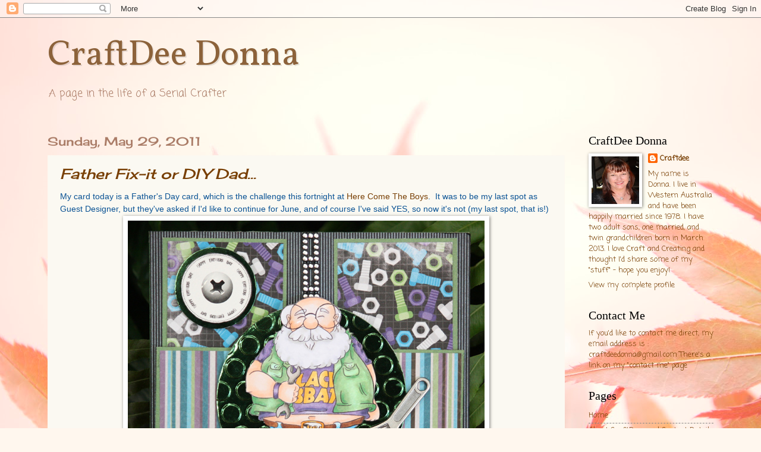

--- FILE ---
content_type: text/html; charset=UTF-8
request_url: https://craftdeedonna.blogspot.com/2011/05/
body_size: 47373
content:
<!DOCTYPE html>
<html class='v2' dir='ltr' lang='en'>
<head>
<link href='https://www.blogger.com/static/v1/widgets/335934321-css_bundle_v2.css' rel='stylesheet' type='text/css'/>
<meta content='width=1100' name='viewport'/>
<meta content='text/html; charset=UTF-8' http-equiv='Content-Type'/>
<meta content='blogger' name='generator'/>
<link href='https://craftdeedonna.blogspot.com/favicon.ico' rel='icon' type='image/x-icon'/>
<link href='https://craftdeedonna.blogspot.com/2011/05/' rel='canonical'/>
<link rel="alternate" type="application/atom+xml" title="CraftDee Donna - Atom" href="https://craftdeedonna.blogspot.com/feeds/posts/default" />
<link rel="alternate" type="application/rss+xml" title="CraftDee Donna - RSS" href="https://craftdeedonna.blogspot.com/feeds/posts/default?alt=rss" />
<link rel="service.post" type="application/atom+xml" title="CraftDee Donna - Atom" href="https://www.blogger.com/feeds/6965780800055326811/posts/default" />
<!--Can't find substitution for tag [blog.ieCssRetrofitLinks]-->
<meta content='https://craftdeedonna.blogspot.com/2011/05/' property='og:url'/>
<meta content='CraftDee Donna' property='og:title'/>
<meta content='A page in the life of a Serial Crafter' property='og:description'/>
<title>CraftDee Donna: May 2011</title>
<style type='text/css'>@font-face{font-family:'Cherry Cream Soda';font-style:normal;font-weight:400;font-display:swap;src:url(//fonts.gstatic.com/s/cherrycreamsoda/v21/UMBIrOxBrW6w2FFyi9paG0fdVdRciQd9A98ZD47H.woff2)format('woff2');unicode-range:U+0000-00FF,U+0131,U+0152-0153,U+02BB-02BC,U+02C6,U+02DA,U+02DC,U+0304,U+0308,U+0329,U+2000-206F,U+20AC,U+2122,U+2191,U+2193,U+2212,U+2215,U+FEFF,U+FFFD;}@font-face{font-family:'Coming Soon';font-style:normal;font-weight:400;font-display:swap;src:url(//fonts.gstatic.com/s/comingsoon/v20/qWcuB6mzpYL7AJ2VfdQR1t-VWDnRsDkg.woff2)format('woff2');unicode-range:U+0000-00FF,U+0131,U+0152-0153,U+02BB-02BC,U+02C6,U+02DA,U+02DC,U+0304,U+0308,U+0329,U+2000-206F,U+20AC,U+2122,U+2191,U+2193,U+2212,U+2215,U+FEFF,U+FFFD;}@font-face{font-family:'Vollkorn';font-style:normal;font-weight:400;font-display:swap;src:url(//fonts.gstatic.com/s/vollkorn/v30/0ybgGDoxxrvAnPhYGzMlQLzuMasz6Df2MHGeE2mcM7Xq3oA9NjE.woff2)format('woff2');unicode-range:U+0460-052F,U+1C80-1C8A,U+20B4,U+2DE0-2DFF,U+A640-A69F,U+FE2E-FE2F;}@font-face{font-family:'Vollkorn';font-style:normal;font-weight:400;font-display:swap;src:url(//fonts.gstatic.com/s/vollkorn/v30/0ybgGDoxxrvAnPhYGzMlQLzuMasz6Df2MHGeGmmcM7Xq3oA9NjE.woff2)format('woff2');unicode-range:U+0301,U+0400-045F,U+0490-0491,U+04B0-04B1,U+2116;}@font-face{font-family:'Vollkorn';font-style:normal;font-weight:400;font-display:swap;src:url(//fonts.gstatic.com/s/vollkorn/v30/0ybgGDoxxrvAnPhYGzMlQLzuMasz6Df2MHGeHWmcM7Xq3oA9NjE.woff2)format('woff2');unicode-range:U+0370-0377,U+037A-037F,U+0384-038A,U+038C,U+038E-03A1,U+03A3-03FF;}@font-face{font-family:'Vollkorn';font-style:normal;font-weight:400;font-display:swap;src:url(//fonts.gstatic.com/s/vollkorn/v30/0ybgGDoxxrvAnPhYGzMlQLzuMasz6Df2MHGeEWmcM7Xq3oA9NjE.woff2)format('woff2');unicode-range:U+0102-0103,U+0110-0111,U+0128-0129,U+0168-0169,U+01A0-01A1,U+01AF-01B0,U+0300-0301,U+0303-0304,U+0308-0309,U+0323,U+0329,U+1EA0-1EF9,U+20AB;}@font-face{font-family:'Vollkorn';font-style:normal;font-weight:400;font-display:swap;src:url(//fonts.gstatic.com/s/vollkorn/v30/0ybgGDoxxrvAnPhYGzMlQLzuMasz6Df2MHGeEGmcM7Xq3oA9NjE.woff2)format('woff2');unicode-range:U+0100-02BA,U+02BD-02C5,U+02C7-02CC,U+02CE-02D7,U+02DD-02FF,U+0304,U+0308,U+0329,U+1D00-1DBF,U+1E00-1E9F,U+1EF2-1EFF,U+2020,U+20A0-20AB,U+20AD-20C0,U+2113,U+2C60-2C7F,U+A720-A7FF;}@font-face{font-family:'Vollkorn';font-style:normal;font-weight:400;font-display:swap;src:url(//fonts.gstatic.com/s/vollkorn/v30/0ybgGDoxxrvAnPhYGzMlQLzuMasz6Df2MHGeHmmcM7Xq3oA9.woff2)format('woff2');unicode-range:U+0000-00FF,U+0131,U+0152-0153,U+02BB-02BC,U+02C6,U+02DA,U+02DC,U+0304,U+0308,U+0329,U+2000-206F,U+20AC,U+2122,U+2191,U+2193,U+2212,U+2215,U+FEFF,U+FFFD;}</style>
<style id='page-skin-1' type='text/css'><!--
/*
-----------------------------------------------
Blogger Template Style
Name:     Watermark
Designer: Blogger
URL:      www.blogger.com
----------------------------------------------- */
/* Use this with templates/1ktemplate-*.html */
/* Content
----------------------------------------------- */
body {
font: normal normal 14px Coming Soon;
color: #783f04;
background: #FFF7ee url(//themes.googleusercontent.com/image?id=1PrEPBtl6sU3dKGUyTHiI1OAarLYXfQFTUy2jaKV7lpwO-3ArPdkdkKTwH9cR4jYDFJTj) no-repeat fixed top center /* Credit: TayaCho (http://www.istockphoto.com/file_closeup.php?id=9366899&platform=blogger) */;
}
html body .content-outer {
min-width: 0;
max-width: 100%;
width: 100%;
}
.content-outer {
font-size: 92%;
}
a:link {
text-decoration:none;
color: #783f04;
}
a:visited {
text-decoration:none;
color: #c32b31;
}
a:hover {
text-decoration:underline;
color: #ff2320;
}
.body-fauxcolumns .cap-top {
margin-top: 30px;
background: transparent none no-repeat scroll center center;
height: 121px;
}
.content-inner {
padding: 0;
}
/* Header
----------------------------------------------- */
.header-inner .Header .titlewrapper,
.header-inner .Header .descriptionwrapper {
padding-left: 20px;
padding-right: 20px;
}
.Header h1 {
font: normal normal 60px Vollkorn;
color: #8c623a;
text-shadow: 2px 2px rgba(0, 0, 0, .1);
}
.Header h1 a {
color: #8c623a;
}
.Header .description {
font-size: 140%;
color: #aa7c67;
}
/* Tabs
----------------------------------------------- */
.tabs-inner .section {
margin: 0 20px;
}
.tabs-inner .PageList, .tabs-inner .LinkList, .tabs-inner .Labels {
margin-left: -11px;
margin-right: -11px;
background-color: rgba(96, 96, 96, 0);
border-top: 0 solid #ffffff;
border-bottom: 0 solid #ffffff;
-moz-box-shadow: 0 0 0 rgba(0, 0, 0, .3);
-webkit-box-shadow: 0 0 0 rgba(0, 0, 0, .3);
-goog-ms-box-shadow: 0 0 0 rgba(0, 0, 0, .3);
box-shadow: 0 0 0 rgba(0, 0, 0, .3);
}
.tabs-inner .PageList .widget-content,
.tabs-inner .LinkList .widget-content,
.tabs-inner .Labels .widget-content {
margin: -3px -11px;
background: transparent none  no-repeat scroll right;
}
.tabs-inner .widget ul {
padding: 2px 25px;
max-height: 34px;
background: transparent none no-repeat scroll left;
}
.tabs-inner .widget li {
border: none;
}
.tabs-inner .widget li a {
display: inline-block;
padding: .25em 1em;
font: normal normal 20px Georgia, Utopia, 'Palatino Linotype', Palatino, serif;
color: #783f04;
border-right: 1px solid #c0a154;
}
.tabs-inner .widget li:first-child a {
border-left: 1px solid #c0a154;
}
.tabs-inner .widget li.selected a, .tabs-inner .widget li a:hover {
color: #000000;
}
/* Headings
----------------------------------------------- */
h2 {
font: normal normal 20px Georgia, Utopia, 'Palatino Linotype', Palatino, serif;
color: #000000;
margin: 0 0 .5em;
}
h2.date-header {
font: normal normal 20px Cherry Cream Soda;
color: #aa7c67;
}
/* Main
----------------------------------------------- */
.main-inner .column-center-inner,
.main-inner .column-left-inner,
.main-inner .column-right-inner {
padding: 0 5px;
}
.main-outer {
margin-top: 0;
background: transparent none no-repeat scroll top left;
}
.main-inner {
padding-top: 30px;
}
.main-cap-top {
position: relative;
}
.main-cap-top .cap-right {
position: absolute;
height: 0;
width: 100%;
bottom: 0;
background: transparent none repeat-x scroll bottom center;
}
.main-cap-top .cap-left {
position: absolute;
height: 245px;
width: 280px;
right: 0;
bottom: 0;
background: transparent none no-repeat scroll bottom left;
}
/* Posts
----------------------------------------------- */
.post-outer {
padding: 15px 20px;
margin: 0 0 25px;
background: #f8f6ea url(https://resources.blogblog.com/blogblog/data/1kt/watermark/post_background_birds.png) repeat scroll top left;
_background-image: none;
border: dotted 1px #fff7ee;
-moz-box-shadow: 0 0 0 rgba(0, 0, 0, .1);
-webkit-box-shadow: 0 0 0 rgba(0, 0, 0, .1);
-goog-ms-box-shadow: 0 0 0 rgba(0, 0, 0, .1);
box-shadow: 0 0 0 rgba(0, 0, 0, .1);
}
h3.post-title {
font: italic normal 24px Cherry Cream Soda;
margin: 0;
}
.comments h4 {
font: italic normal 24px Cherry Cream Soda;
margin: 1em 0 0;
}
.post-body {
font-size: 105%;
line-height: 1.5;
position: relative;
}
.post-header {
margin: 0 0 1em;
color: #aa7c67;
}
.post-footer {
margin: 10px 0 0;
padding: 10px 0 0;
color: #aa7c67;
border-top: dashed 1px #898989;
}
#blog-pager {
font-size: 140%
}
#comments .comment-author {
padding-top: 1.5em;
border-top: dashed 1px #898989;
background-position: 0 1.5em;
}
#comments .comment-author:first-child {
padding-top: 0;
border-top: none;
}
.avatar-image-container {
margin: .2em 0 0;
}
/* Comments
----------------------------------------------- */
.comments .comments-content .icon.blog-author {
background-repeat: no-repeat;
background-image: url([data-uri]);
}
.comments .comments-content .loadmore a {
border-top: 1px solid #898989;
border-bottom: 1px solid #898989;
}
.comments .continue {
border-top: 2px solid #898989;
}
/* Widgets
----------------------------------------------- */
.widget ul, .widget #ArchiveList ul.flat {
padding: 0;
list-style: none;
}
.widget ul li, .widget #ArchiveList ul.flat li {
padding: .35em 0;
text-indent: 0;
border-top: dashed 1px #898989;
}
.widget ul li:first-child, .widget #ArchiveList ul.flat li:first-child {
border-top: none;
}
.widget .post-body ul {
list-style: disc;
}
.widget .post-body ul li {
border: none;
}
.widget .zippy {
color: #898989;
}
.post-body img, .post-body .tr-caption-container, .Profile img, .Image img,
.BlogList .item-thumbnail img {
padding: 5px;
background: #fff;
-moz-box-shadow: 1px 1px 5px rgba(0, 0, 0, .5);
-webkit-box-shadow: 1px 1px 5px rgba(0, 0, 0, .5);
-goog-ms-box-shadow: 1px 1px 5px rgba(0, 0, 0, .5);
box-shadow: 1px 1px 5px rgba(0, 0, 0, .5);
}
.post-body img, .post-body .tr-caption-container {
padding: 8px;
}
.post-body .tr-caption-container {
color: #333333;
}
.post-body .tr-caption-container img {
padding: 0;
background: transparent;
border: none;
-moz-box-shadow: 0 0 0 rgba(0, 0, 0, .1);
-webkit-box-shadow: 0 0 0 rgba(0, 0, 0, .1);
-goog-ms-box-shadow: 0 0 0 rgba(0, 0, 0, .1);
box-shadow: 0 0 0 rgba(0, 0, 0, .1);
}
/* Footer
----------------------------------------------- */
.footer-outer {
color:#d1baa4;
background: #c10023 url(https://resources.blogblog.com/blogblog/data/1kt/watermark/body_background_navigator.png) repeat scroll top left;
}
.footer-outer a {
color: #ff6a68;
}
.footer-outer a:visited {
color: #e14e4b;
}
.footer-outer a:hover {
color: #ff8f87;
}
.footer-outer .widget h2 {
color: #f0dac5;
}
/* Mobile
----------------------------------------------- */
body.mobile  {
background-size: 100% auto;
}
.mobile .body-fauxcolumn-outer {
background: transparent none repeat scroll top left;
}
html .mobile .mobile-date-outer {
border-bottom: none;
background: #f8f6ea url(https://resources.blogblog.com/blogblog/data/1kt/watermark/post_background_birds.png) repeat scroll top left;
_background-image: none;
margin-bottom: 10px;
}
.mobile .main-inner .date-outer {
padding: 0;
}
.mobile .main-inner .date-header {
margin: 10px;
}
.mobile .main-cap-top {
z-index: -1;
}
.mobile .content-outer {
font-size: 100%;
}
.mobile .post-outer {
padding: 10px;
}
.mobile .main-cap-top .cap-left {
background: transparent none no-repeat scroll bottom left;
}
.mobile .body-fauxcolumns .cap-top {
margin: 0;
}
.mobile-link-button {
background: #f8f6ea url(https://resources.blogblog.com/blogblog/data/1kt/watermark/post_background_birds.png) repeat scroll top left;
}
.mobile-link-button a:link, .mobile-link-button a:visited {
color: #783f04;
}
.mobile-index-date .date-header {
color: #aa7c67;
}
.mobile-index-contents {
color: #783f04;
}
.mobile .tabs-inner .section {
margin: 0;
}
.mobile .tabs-inner .PageList {
margin-left: 0;
margin-right: 0;
}
.mobile .tabs-inner .PageList .widget-content {
margin: 0;
color: #000000;
background: #f8f6ea url(https://resources.blogblog.com/blogblog/data/1kt/watermark/post_background_birds.png) repeat scroll top left;
}
.mobile .tabs-inner .PageList .widget-content .pagelist-arrow {
border-left: 1px solid #c0a154;
}

--></style>
<style id='template-skin-1' type='text/css'><!--
body {
min-width: 1160px;
}
.content-outer, .content-fauxcolumn-outer, .region-inner {
min-width: 1160px;
max-width: 1160px;
_width: 1160px;
}
.main-inner .columns {
padding-left: 0;
padding-right: 250px;
}
.main-inner .fauxcolumn-center-outer {
left: 0;
right: 250px;
/* IE6 does not respect left and right together */
_width: expression(this.parentNode.offsetWidth -
parseInt("0") -
parseInt("250px") + 'px');
}
.main-inner .fauxcolumn-left-outer {
width: 0;
}
.main-inner .fauxcolumn-right-outer {
width: 250px;
}
.main-inner .column-left-outer {
width: 0;
right: 100%;
margin-left: -0;
}
.main-inner .column-right-outer {
width: 250px;
margin-right: -250px;
}
#layout {
min-width: 0;
}
#layout .content-outer {
min-width: 0;
width: 800px;
}
#layout .region-inner {
min-width: 0;
width: auto;
}
body#layout div.add_widget {
padding: 8px;
}
body#layout div.add_widget a {
margin-left: 32px;
}
--></style>
<style>
    body {background-image:url(\/\/themes.googleusercontent.com\/image?id=1PrEPBtl6sU3dKGUyTHiI1OAarLYXfQFTUy2jaKV7lpwO-3ArPdkdkKTwH9cR4jYDFJTj);}
    
@media (max-width: 200px) { body {background-image:url(\/\/themes.googleusercontent.com\/image?id=1PrEPBtl6sU3dKGUyTHiI1OAarLYXfQFTUy2jaKV7lpwO-3ArPdkdkKTwH9cR4jYDFJTj&options=w200);}}
@media (max-width: 400px) and (min-width: 201px) { body {background-image:url(\/\/themes.googleusercontent.com\/image?id=1PrEPBtl6sU3dKGUyTHiI1OAarLYXfQFTUy2jaKV7lpwO-3ArPdkdkKTwH9cR4jYDFJTj&options=w400);}}
@media (max-width: 800px) and (min-width: 401px) { body {background-image:url(\/\/themes.googleusercontent.com\/image?id=1PrEPBtl6sU3dKGUyTHiI1OAarLYXfQFTUy2jaKV7lpwO-3ArPdkdkKTwH9cR4jYDFJTj&options=w800);}}
@media (max-width: 1200px) and (min-width: 801px) { body {background-image:url(\/\/themes.googleusercontent.com\/image?id=1PrEPBtl6sU3dKGUyTHiI1OAarLYXfQFTUy2jaKV7lpwO-3ArPdkdkKTwH9cR4jYDFJTj&options=w1200);}}
/* Last tag covers anything over one higher than the previous max-size cap. */
@media (min-width: 1201px) { body {background-image:url(\/\/themes.googleusercontent.com\/image?id=1PrEPBtl6sU3dKGUyTHiI1OAarLYXfQFTUy2jaKV7lpwO-3ArPdkdkKTwH9cR4jYDFJTj&options=w1600);}}
  </style>
<link href='https://www.blogger.com/dyn-css/authorization.css?targetBlogID=6965780800055326811&amp;zx=49e22371-a4a3-4375-b503-cf6a6acf01ce' media='none' onload='if(media!=&#39;all&#39;)media=&#39;all&#39;' rel='stylesheet'/><noscript><link href='https://www.blogger.com/dyn-css/authorization.css?targetBlogID=6965780800055326811&amp;zx=49e22371-a4a3-4375-b503-cf6a6acf01ce' rel='stylesheet'/></noscript>
<meta name='google-adsense-platform-account' content='ca-host-pub-1556223355139109'/>
<meta name='google-adsense-platform-domain' content='blogspot.com'/>

</head>
<body class='loading variant-birds'>
<div class='navbar section' id='navbar' name='Navbar'><div class='widget Navbar' data-version='1' id='Navbar1'><script type="text/javascript">
    function setAttributeOnload(object, attribute, val) {
      if(window.addEventListener) {
        window.addEventListener('load',
          function(){ object[attribute] = val; }, false);
      } else {
        window.attachEvent('onload', function(){ object[attribute] = val; });
      }
    }
  </script>
<div id="navbar-iframe-container"></div>
<script type="text/javascript" src="https://apis.google.com/js/platform.js"></script>
<script type="text/javascript">
      gapi.load("gapi.iframes:gapi.iframes.style.bubble", function() {
        if (gapi.iframes && gapi.iframes.getContext) {
          gapi.iframes.getContext().openChild({
              url: 'https://www.blogger.com/navbar/6965780800055326811?origin\x3dhttps://craftdeedonna.blogspot.com',
              where: document.getElementById("navbar-iframe-container"),
              id: "navbar-iframe"
          });
        }
      });
    </script><script type="text/javascript">
(function() {
var script = document.createElement('script');
script.type = 'text/javascript';
script.src = '//pagead2.googlesyndication.com/pagead/js/google_top_exp.js';
var head = document.getElementsByTagName('head')[0];
if (head) {
head.appendChild(script);
}})();
</script>
</div></div>
<div class='body-fauxcolumns'>
<div class='fauxcolumn-outer body-fauxcolumn-outer'>
<div class='cap-top'>
<div class='cap-left'></div>
<div class='cap-right'></div>
</div>
<div class='fauxborder-left'>
<div class='fauxborder-right'></div>
<div class='fauxcolumn-inner'>
</div>
</div>
<div class='cap-bottom'>
<div class='cap-left'></div>
<div class='cap-right'></div>
</div>
</div>
</div>
<div class='content'>
<div class='content-fauxcolumns'>
<div class='fauxcolumn-outer content-fauxcolumn-outer'>
<div class='cap-top'>
<div class='cap-left'></div>
<div class='cap-right'></div>
</div>
<div class='fauxborder-left'>
<div class='fauxborder-right'></div>
<div class='fauxcolumn-inner'>
</div>
</div>
<div class='cap-bottom'>
<div class='cap-left'></div>
<div class='cap-right'></div>
</div>
</div>
</div>
<div class='content-outer'>
<div class='content-cap-top cap-top'>
<div class='cap-left'></div>
<div class='cap-right'></div>
</div>
<div class='fauxborder-left content-fauxborder-left'>
<div class='fauxborder-right content-fauxborder-right'></div>
<div class='content-inner'>
<header>
<div class='header-outer'>
<div class='header-cap-top cap-top'>
<div class='cap-left'></div>
<div class='cap-right'></div>
</div>
<div class='fauxborder-left header-fauxborder-left'>
<div class='fauxborder-right header-fauxborder-right'></div>
<div class='region-inner header-inner'>
<div class='header section' id='header' name='Header'><div class='widget Header' data-version='1' id='Header1'>
<div id='header-inner'>
<div class='titlewrapper'>
<h1 class='title'>
<a href='https://craftdeedonna.blogspot.com/'>
CraftDee Donna
</a>
</h1>
</div>
<div class='descriptionwrapper'>
<p class='description'><span>A page in the life of a Serial Crafter</span></p>
</div>
</div>
</div></div>
</div>
</div>
<div class='header-cap-bottom cap-bottom'>
<div class='cap-left'></div>
<div class='cap-right'></div>
</div>
</div>
</header>
<div class='tabs-outer'>
<div class='tabs-cap-top cap-top'>
<div class='cap-left'></div>
<div class='cap-right'></div>
</div>
<div class='fauxborder-left tabs-fauxborder-left'>
<div class='fauxborder-right tabs-fauxborder-right'></div>
<div class='region-inner tabs-inner'>
<div class='tabs no-items section' id='crosscol' name='Cross-Column'></div>
<div class='tabs no-items section' id='crosscol-overflow' name='Cross-Column 2'></div>
</div>
</div>
<div class='tabs-cap-bottom cap-bottom'>
<div class='cap-left'></div>
<div class='cap-right'></div>
</div>
</div>
<div class='main-outer'>
<div class='main-cap-top cap-top'>
<div class='cap-left'></div>
<div class='cap-right'></div>
</div>
<div class='fauxborder-left main-fauxborder-left'>
<div class='fauxborder-right main-fauxborder-right'></div>
<div class='region-inner main-inner'>
<div class='columns fauxcolumns'>
<div class='fauxcolumn-outer fauxcolumn-center-outer'>
<div class='cap-top'>
<div class='cap-left'></div>
<div class='cap-right'></div>
</div>
<div class='fauxborder-left'>
<div class='fauxborder-right'></div>
<div class='fauxcolumn-inner'>
</div>
</div>
<div class='cap-bottom'>
<div class='cap-left'></div>
<div class='cap-right'></div>
</div>
</div>
<div class='fauxcolumn-outer fauxcolumn-left-outer'>
<div class='cap-top'>
<div class='cap-left'></div>
<div class='cap-right'></div>
</div>
<div class='fauxborder-left'>
<div class='fauxborder-right'></div>
<div class='fauxcolumn-inner'>
</div>
</div>
<div class='cap-bottom'>
<div class='cap-left'></div>
<div class='cap-right'></div>
</div>
</div>
<div class='fauxcolumn-outer fauxcolumn-right-outer'>
<div class='cap-top'>
<div class='cap-left'></div>
<div class='cap-right'></div>
</div>
<div class='fauxborder-left'>
<div class='fauxborder-right'></div>
<div class='fauxcolumn-inner'>
</div>
</div>
<div class='cap-bottom'>
<div class='cap-left'></div>
<div class='cap-right'></div>
</div>
</div>
<!-- corrects IE6 width calculation -->
<div class='columns-inner'>
<div class='column-center-outer'>
<div class='column-center-inner'>
<div class='main section' id='main' name='Main'><div class='widget Blog' data-version='1' id='Blog1'>
<div class='blog-posts hfeed'>

          <div class="date-outer">
        
<h2 class='date-header'><span>Sunday, May 29, 2011</span></h2>

          <div class="date-posts">
        
<div class='post-outer'>
<div class='post hentry uncustomized-post-template' itemprop='blogPost' itemscope='itemscope' itemtype='http://schema.org/BlogPosting'>
<meta content='https://blogger.googleusercontent.com/img/b/R29vZ2xl/AVvXsEi_m75JdfjgZONkARSmf_y7v1RUclFH8dnA1JV0oJBAl3zsWFEQ1IAmaXDEv2EzUytjOh8uMctsYEhoqdMxdNrSE6giWl79delY7Z5_m3HgQ8vN6P22pXNVZFxRT4_UMqILHKIesCA2jXt2/s1600/HCTB+DT+May+0301.jpg' itemprop='image_url'/>
<meta content='6965780800055326811' itemprop='blogId'/>
<meta content='8154862940304811280' itemprop='postId'/>
<a name='8154862940304811280'></a>
<h3 class='post-title entry-title' itemprop='name'>
<a href='https://craftdeedonna.blogspot.com/2011/05/father-fix-it-or-diy-dad.html'>Father Fix-it or DIY Dad...</a>
</h3>
<div class='post-header'>
<div class='post-header-line-1'></div>
</div>
<div class='post-body entry-content' id='post-body-8154862940304811280' itemprop='description articleBody'>
<span class="Apple-style-span" style="color: #0b5394; font-family: &quot;verdana&quot; , sans-serif;">My card today is a Father's Day card, which is the challenge this fortnight at&nbsp;<a href="http://herecometheboysblogchallenge.blogspot.com/">Here Come The Boys</a>. &nbsp;It was to be my last spot as Guest Designer, but they've asked if I'd like to continue for June, and of course I've said YES, so now it's not (my last spot, that is!)&nbsp;</span><br />
<div class="separator" style="clear: both; text-align: center;">
<a href="https://blogger.googleusercontent.com/img/b/R29vZ2xl/AVvXsEi_m75JdfjgZONkARSmf_y7v1RUclFH8dnA1JV0oJBAl3zsWFEQ1IAmaXDEv2EzUytjOh8uMctsYEhoqdMxdNrSE6giWl79delY7Z5_m3HgQ8vN6P22pXNVZFxRT4_UMqILHKIesCA2jXt2/s1600/HCTB+DT+May+0301.jpg" imageanchor="1" style="margin-left: 1em; margin-right: 1em;"><img border="0" src="https://blogger.googleusercontent.com/img/b/R29vZ2xl/AVvXsEi_m75JdfjgZONkARSmf_y7v1RUclFH8dnA1JV0oJBAl3zsWFEQ1IAmaXDEv2EzUytjOh8uMctsYEhoqdMxdNrSE6giWl79delY7Z5_m3HgQ8vN6P22pXNVZFxRT4_UMqILHKIesCA2jXt2/s1600/HCTB+DT+May+0301.jpg" /></a></div>
<div class="" style="clear: both; text-align: left;">
<span class="Apple-style-span" style="color: #0b5394; font-family: &quot;verdana&quot; , sans-serif;">My dad was always the go-to man when we were young, now my Husband fills the role with our kids, though now they are young men he doesn't spend QUITE so much time responding to "those" calls, lol.&nbsp;<a href="http://craftyourdaysaway.blogspot.com/">Craft Your Days Away</a>&nbsp;has Fathers Day as it's challenge this time,<a href="http://doitwithdigis.blogspot.com/">Do It With Digis</a>&nbsp;has "It's All About The Boys" and <a href="http://digistamps4joy.blogspot.com/">Digi Stamps 4 Joy</a>&nbsp;has Boys Boys Boys,&nbsp;so I'm entering there.</span></div>
<div class="" style="clear: both; text-align: left;">
<span class="Apple-style-span" style="color: #0b5394; font-family: &quot;verdana&quot; , sans-serif;"></span></div>
<div style="text-align: left;">
<a href="https://blogger.googleusercontent.com/img/b/R29vZ2xl/AVvXsEiaVyDinx4eByETQSpZ7RQGoJXhgOVtvXxrT6ilhKRTX-YXLhdqY6VTYy3eJ17Ptmz9os9U5VTh1gi8WHWkMuQWhN5J6CGPcoYXHktXWileo7kso3juqDPuUmPBhltuCS29Dfq9ySO1pWmC/s1600/MySketch4Challenge62_byAngie.jpg" imageanchor="1" style="clear: left; float: left; margin-bottom: 1em; margin-right: 1em;"><img border="0" height="200" src="https://blogger.googleusercontent.com/img/b/R29vZ2xl/AVvXsEiaVyDinx4eByETQSpZ7RQGoJXhgOVtvXxrT6ilhKRTX-YXLhdqY6VTYy3eJ17Ptmz9os9U5VTh1gi8WHWkMuQWhN5J6CGPcoYXHktXWileo7kso3juqDPuUmPBhltuCS29Dfq9ySO1pWmC/s200/MySketch4Challenge62_byAngie.jpg" width="200" /></a><span class="Apple-style-span" style="color: #0b5394; font-family: &quot;verdana&quot; , sans-serif;">I used the sketch from&nbsp;<a href="http://sketchandstashchallenge.blogspot.com/">Sketch and Stash</a>, you know I love symmetry, so this was such an easy sketch for me. &nbsp;The new or neglected stash on this card, is just about everything on it.</span></div>
<div style="text-align: left;">
<span class="Apple-style-span" style="color: #0b5394; font-family: &quot;verdana&quot; , sans-serif;">The digistamp from&nbsp;</span><a href="http://www.justinklined.com/" style="color: #0b5394; font-family: Verdana, sans-serif;">Just Inkline</a><span class="Apple-style-span" style="font-family: &quot;verdana&quot; , sans-serif;"><a href="http://www.justinklined.com/" style="color: #0b5394;">d</a>&nbsp;<span class="Apple-style-span" style="color: #0b5394;">is one of many I've bought and not used - until now :-) &nbsp;He is Aubery Bumblethorpe and I think he- along with so many of his stable mates- has that great cute but not cutesy property you need for mens cards. &nbsp;</span></span></div>
<div style="text-align: left;">
<a href="https://blogger.googleusercontent.com/img/b/R29vZ2xl/AVvXsEhYVfPxjUvciDWZN_-AZA8IPCDbdrqdpYZ_DgHFoWM6vJjaQqIUA2JdlWBg10jKznUBYLKyhO_x-hUXFl8hfKq2q0jAduF94wvw7G-36JjWlfV-Bqp0QqgrE1nUnC_6s87r-xDNZLPTTZts/s1600/HCTB+DT+May+0302.jpg" imageanchor="1" style="clear: right; float: right; margin-bottom: 1em; margin-left: 1em;"><img border="0" height="320" src="https://blogger.googleusercontent.com/img/b/R29vZ2xl/AVvXsEhYVfPxjUvciDWZN_-AZA8IPCDbdrqdpYZ_DgHFoWM6vJjaQqIUA2JdlWBg10jKznUBYLKyhO_x-hUXFl8hfKq2q0jAduF94wvw7G-36JjWlfV-Bqp0QqgrE1nUnC_6s87r-xDNZLPTTZts/s320/HCTB+DT+May+0302.jpg" width="304" /></a><span class="Apple-style-span" style="font-family: &quot;verdana&quot; , sans-serif;"><span class="Apple-style-span" style="color: #0b5394;">Aubery is coloured with Copics, I've added Gloss to his glasses. &nbsp;The image is popped up on foam dots, of course! and even though he is a little oversized for his mat, I think it works... and&nbsp;<a href="http://craftyourpassionchallenges.blogspot.com/">Craft Your Passion</a>&nbsp;has Let It All Hang Out (have something hanging over the edge, not what <b><i>you're </i></b>thinking, tsk!) as it's challenge this time, so it means I can enter there.</span></span></div>
<div style="text-align: left;">
<span class="Apple-style-span" style="font-family: &quot;verdana&quot; , sans-serif;"><span class="Apple-style-span" style="color: #0b5394;">The green foil mats behind the image and the sentiment were cut with Nestabilities Standard Circles; the large one embossed with Cuttlebugs Seeing Spots folder.&nbsp;</span></span><span class="Apple-style-span" style="color: #0b5394; font-family: &quot;verdana&quot; , sans-serif;">Embossed foil always adds a little "lift", methinks.</span><span class="Apple-style-span" style="color: #0b5394; font-family: &quot;verdana&quot; , sans-serif;">&nbsp;<a href="http://mytimetocraftchallenge.blogspot.com/">My Time To Craft</a>&nbsp;has Use a Die Cut and&nbsp;<a href="http://digitaltuesdaychallenge.blogspot.com/">Digital Tuesday</a>&nbsp;has Add some texture so I'm entering those challenges. &nbsp;</span></div>
<div style="text-align: left;">
<a href="https://blogger.googleusercontent.com/img/b/R29vZ2xl/AVvXsEhV__ofPvDJbx4FS2C3z2m71-v1JT4GoGs-kFJR6o8cgY3DsVH2-ghWrwgfkmTRMQUmCUcFGjvHTJ0Sn3F-hWX0k7JHFhQJUvQT2h6sQaPsCcIUjIl6xbyMokdQSE44XcbFRAElbgHyvG-J/s1600/HCTB+DT+May+0305+.jpg" imageanchor="1" style="clear: left; float: left; margin-bottom: 1em; margin-right: 1em;"><img border="0" height="133" src="https://blogger.googleusercontent.com/img/b/R29vZ2xl/AVvXsEhV__ofPvDJbx4FS2C3z2m71-v1JT4GoGs-kFJR6o8cgY3DsVH2-ghWrwgfkmTRMQUmCUcFGjvHTJ0Sn3F-hWX0k7JHFhQJUvQT2h6sQaPsCcIUjIl6xbyMokdQSE44XcbFRAElbgHyvG-J/s200/HCTB+DT+May+0305+.jpg" width="200" /></a><span class="Apple-style-span" style="font-family: &quot;verdana&quot; , sans-serif;"><span class="Apple-style-span" style="color: #0b5394;">The great chain looking ribbon effort (<i><b>I </b></i>don't know what you'd call it!) came from the recent Craft Show held in Perth: as is always the case with these things, I didn't know if I'd use it, now I wish I'd bought more! &nbsp;<a href="//draft.blogger.com/"></a></span></span></div>
<div style="text-align: left;">
<span class="Apple-style-span" style="font-family: &quot;verdana&quot; , sans-serif;"><span class="Apple-style-span" style="color: #0b5394;">The spanner is metal, from a set I bought from&nbsp;<a href="http://www.regalcraftcards.com.au/index.php?main_page=index&amp;cPath=425_591_626&amp;sort=20a&amp;page=2&amp;zenid=05ba824c200dbf2bf542f68ca62cc04c">Regal Craft</a>, they're really heavy and ideal (I think!) for mens cards, it goes really well with the theme of the paper, which is from Kaisercraft (as is so much of the paper I use, lol), it is the Konstrukt range, the stripy paper is from the Utopia range.</span></span></div>
<div class="separator" style="clear: both; text-align: center;">
<a href="https://blogger.googleusercontent.com/img/b/R29vZ2xl/AVvXsEhdKNPWIONks8N-ziDLJQtnK0oa8nHttFGW5OgpvdCNxRvH73R0ZEhHGWHriOm_SQc4qq6XqeTxaZwRX12k96N1AftuZbfJUgo6owRnyHM20BzIdBBOGzN1EX1RAL-dSDYakv0snRgf1If5/s1600/HCTB+DT+May+0304.jpg" imageanchor="1" style="clear: right; float: right; margin-bottom: 1em; margin-left: 1em;"><img border="0" height="320" src="https://blogger.googleusercontent.com/img/b/R29vZ2xl/AVvXsEhdKNPWIONks8N-ziDLJQtnK0oa8nHttFGW5OgpvdCNxRvH73R0ZEhHGWHriOm_SQc4qq6XqeTxaZwRX12k96N1AftuZbfJUgo6owRnyHM20BzIdBBOGzN1EX1RAL-dSDYakv0snRgf1If5/s320/HCTB+DT+May+0304.jpg" width="234" /></a></div>
<div style="text-align: left;">
<span class="Apple-style-span" style="font-family: &quot;verdana&quot; , sans-serif;"><span class="Apple-style-span" style="color: #0b5394;">I used "Happy Father's Day" from&nbsp;<a href="http://sentiments4you.blogspot.com/">Sentiments 4 You</a>&nbsp;- one of the sponsors over at the&nbsp;<a href="http://herecometheboysblogchallenge.blogspot.com/">HCTB</a>&nbsp;challenge this time...Lynne has LOADS of great sentiments available for all occassions, go and check it out (oodles of freebies too!) or you could always enter the challenge and win some! The screw in the centre is a sticker that I've had for years, love using up stuff like that, though the flow of goods is definitely inwards, lol.</span></span></div>
<div style="text-align: left;">
<span class="Apple-style-span" style="color: #0b5394; font-family: &quot;verdana&quot; , sans-serif;">I decorated the inside of this card in the simplest of fashions: adding a piece of Konstrukt paper with a Nestie circle cut out of it and a bit of the chain trim...it's all it needed.</span></div>
<div style="text-align: left;">
<a href="https://blogger.googleusercontent.com/img/b/R29vZ2xl/AVvXsEjuFJQ5i3TrQZhS9smQIChULBWgGJByCap8drIK6isn0fQPBfU9htOWWDxK2dLd1xc0siemchd4kbX9R35cMMUTiOA_zpXfkNfVjXrX7adsIUFcA6qTcua1nYuIyOYMlG6X2HNDkC0dixLY/s1600/HCTB+DT+May+0303.jpg" imageanchor="1" style="clear: left; float: left; margin-bottom: 1em; margin-right: 1em;"><img border="0" height="216" src="https://blogger.googleusercontent.com/img/b/R29vZ2xl/AVvXsEjuFJQ5i3TrQZhS9smQIChULBWgGJByCap8drIK6isn0fQPBfU9htOWWDxK2dLd1xc0siemchd4kbX9R35cMMUTiOA_zpXfkNfVjXrX7adsIUFcA6qTcua1nYuIyOYMlG6X2HNDkC0dixLY/s320/HCTB+DT+May+0303.jpg" width="320" /></a><span class="Apple-style-span" style="color: #0b5394; font-family: &quot;verdana&quot; , sans-serif;">I hope you like my card, it is one of the few that I've done that I really liked from the beginning and still liked at the end! &nbsp;It "fell" together and looked as I thought it would...now if only my next one goes so well, I may be able to get a few more made.</span></div>
<div style="text-align: left;">
<span class="Apple-style-span" style="color: #0b5394; font-family: &quot;verdana&quot; , sans-serif;">Until next time, Happy Crafting, Dee</span></div>
<div style='clear: both;'></div>
</div>
<div class='post-footer'>
<div class='post-footer-line post-footer-line-1'>
<span class='post-author vcard'>
Posted by
<span class='fn' itemprop='author' itemscope='itemscope' itemtype='http://schema.org/Person'>
<meta content='https://www.blogger.com/profile/11448915766873988129' itemprop='url'/>
<a class='g-profile' href='https://www.blogger.com/profile/11448915766873988129' rel='author' title='author profile'>
<span itemprop='name'>Craftdee</span>
</a>
</span>
</span>
<span class='post-timestamp'>
at
<meta content='https://craftdeedonna.blogspot.com/2011/05/father-fix-it-or-diy-dad.html' itemprop='url'/>
<a class='timestamp-link' href='https://craftdeedonna.blogspot.com/2011/05/father-fix-it-or-diy-dad.html' rel='bookmark' title='permanent link'><abbr class='published' itemprop='datePublished' title='2011-05-29T16:00:00+08:00'>Sunday, May 29, 2011</abbr></a>
</span>
<span class='post-comment-link'>
<a class='comment-link' href='https://www.blogger.com/comment/fullpage/post/6965780800055326811/8154862940304811280' onclick='javascript:window.open(this.href, "bloggerPopup", "toolbar=0,location=0,statusbar=1,menubar=0,scrollbars=yes,width=640,height=500"); return false;'>
16 comments:
  </a>
</span>
<span class='post-icons'>
<span class='item-control blog-admin pid-634466565'>
<a href='https://www.blogger.com/post-edit.g?blogID=6965780800055326811&postID=8154862940304811280&from=pencil' title='Edit Post'>
<img alt='' class='icon-action' height='18' src='https://resources.blogblog.com/img/icon18_edit_allbkg.gif' width='18'/>
</a>
</span>
</span>
<div class='post-share-buttons goog-inline-block'>
</div>
</div>
<div class='post-footer-line post-footer-line-2'>
<span class='post-labels'>
Labels:
<a href='https://craftdeedonna.blogspot.com/search/label/Cards' rel='tag'>Cards</a>,
<a href='https://craftdeedonna.blogspot.com/search/label/Challenges%20and%20Competitions' rel='tag'>Challenges and Competitions</a>,
<a href='https://craftdeedonna.blogspot.com/search/label/Copics' rel='tag'>Copics</a>,
<a href='https://craftdeedonna.blogspot.com/search/label/Design%20Team' rel='tag'>Design Team</a>,
<a href='https://craftdeedonna.blogspot.com/search/label/digistamps' rel='tag'>digistamps</a>,
<a href='https://craftdeedonna.blogspot.com/search/label/embossing' rel='tag'>embossing</a>,
<a href='https://craftdeedonna.blogspot.com/search/label/family' rel='tag'>family</a>,
<a href='https://craftdeedonna.blogspot.com/search/label/Father' rel='tag'>Father</a>,
<a href='https://craftdeedonna.blogspot.com/search/label/HCTB' rel='tag'>HCTB</a>,
<a href='https://craftdeedonna.blogspot.com/search/label/Humorous' rel='tag'>Humorous</a>,
<a href='https://craftdeedonna.blogspot.com/search/label/Just%20Inklined' rel='tag'>Just Inklined</a>,
<a href='https://craftdeedonna.blogspot.com/search/label/masculine' rel='tag'>masculine</a>
</span>
</div>
<div class='post-footer-line post-footer-line-3'>
<span class='post-location'>
</span>
</div>
</div>
</div>
</div>

          </div></div>
        

          <div class="date-outer">
        
<h2 class='date-header'><span>Friday, May 27, 2011</span></h2>

          <div class="date-posts">
        
<div class='post-outer'>
<div class='post hentry uncustomized-post-template' itemprop='blogPost' itemscope='itemscope' itemtype='http://schema.org/BlogPosting'>
<meta content='https://blogger.googleusercontent.com/img/b/R29vZ2xl/AVvXsEgUYCXVRxkZko_jdzmhI2WAm5mPDjO8QHtRoAUzShm2OZQLTIR9z4klynulmh45K3yaIHHSWV6uEaWg7s4Iww5DAkNH-dANfttwEP4wNymtXf0yIAYDweoPsEoiLyOEHIfsACUicccp6wRJ/s1600/ATS+DT+May+11+0202.jpg' itemprop='image_url'/>
<meta content='6965780800055326811' itemprop='blogId'/>
<meta content='1040450489056848470' itemprop='postId'/>
<a name='1040450489056848470'></a>
<h3 class='post-title entry-title' itemprop='name'>
<a href='https://craftdeedonna.blogspot.com/2011/05/sun-sand-and-seagull.html'>Sun, Sand and Seagull</a>
</h3>
<div class='post-header'>
<div class='post-header-line-1'></div>
</div>
<div class='post-body entry-content' id='post-body-1040450489056848470' itemprop='description articleBody'>
<div style="text-align: center;"><span class="Apple-style-span" style="color: #0b5394; font-family: Verdana, sans-serif;">Today I have a&nbsp;</span><span class="Apple-style-span" style="color: #0b5394; font-family: Verdana, sans-serif;">LONG post and lots of photos, but it IS two projects, so I'm sure you'll let me off, lol.&nbsp;</span><span class="Apple-style-span" style="color: #0b5394; font-family: Verdana, sans-serif;">I've made a card and tag set using the <b>new release</b> from CC Designs available at&nbsp;<a href="http://allthatscraps.com/">All That Scraps</a>&nbsp;on FRIDAY 27th MAY&nbsp;go check it out, and while you're over there check out the <a href="http://www.atsblog.typepad.com/">rest of the DT inspiration!</a></span></div><div class="separator" style="clear: both; text-align: center;"><a href="https://blogger.googleusercontent.com/img/b/R29vZ2xl/AVvXsEgUYCXVRxkZko_jdzmhI2WAm5mPDjO8QHtRoAUzShm2OZQLTIR9z4klynulmh45K3yaIHHSWV6uEaWg7s4Iww5DAkNH-dANfttwEP4wNymtXf0yIAYDweoPsEoiLyOEHIfsACUicccp6wRJ/s1600/ATS+DT+May+11+0202.jpg" imageanchor="1" style="margin-left: 1em; margin-right: 1em;"><span class="Apple-style-span" style="color: #0b5394; font-family: Verdana, sans-serif;"><img border="0" src="https://blogger.googleusercontent.com/img/b/R29vZ2xl/AVvXsEgUYCXVRxkZko_jdzmhI2WAm5mPDjO8QHtRoAUzShm2OZQLTIR9z4klynulmh45K3yaIHHSWV6uEaWg7s4Iww5DAkNH-dANfttwEP4wNymtXf0yIAYDweoPsEoiLyOEHIfsACUicccp6wRJ/s1600/ATS+DT+May+11+0202.jpg" /></span></a></div><div style="text-align: left;"><span class="Apple-style-span" style="color: #0b5394; font-family: Verdana, sans-serif;">I've used Hawaiian Gretel and the Beach House on the card, and Gretel again and the Seagull on the matching tag - all Digis, but of course! &nbsp;I coloured the images with Copics and Prismacolor Pencils....one of the "Gretels" is in Copics and the other in pencil; I wasn't making them as a set, but once I started colouring the second one I realised I was going with the same colours so I just went with it!</span></div><div style="text-align: left;"><a href="https://blogger.googleusercontent.com/img/b/R29vZ2xl/AVvXsEhUGopt9idE7Tct6IvlJcwW0WtCcq1xx8pt7oUPdhsXmYoS9oRKK7XuwwtYpKrydnTSqyWOxjC6XL5-wyuI46Vu8rBcnbApZlkMOwTVJHdekNRoVDkEqpexezSD-Yhdhj9LhCSZgseleKs/s400/untitled.bmp" imageanchor="1" style="clear: right; float: right; margin-bottom: 1em; margin-left: 1em;"><span class="Apple-style-span" style="color: #0b5394; font-family: Verdana, sans-serif;"><img border="0" height="158" src="https://blogger.googleusercontent.com/img/b/R29vZ2xl/AVvXsEhUGopt9idE7Tct6IvlJcwW0WtCcq1xx8pt7oUPdhsXmYoS9oRKK7XuwwtYpKrydnTSqyWOxjC6XL5-wyuI46Vu8rBcnbApZlkMOwTVJHdekNRoVDkEqpexezSD-Yhdhj9LhCSZgseleKs/s200/untitled.bmp" width="200" /></span></a><span class="Apple-style-span" style="color: #0b5394; font-family: Verdana, sans-serif;">The bucket and spade are part of the Beach Borders digi stamp set from&nbsp;<a href="http://www.whimsiedoodles.com/">Whimsie Doodles</a>.&nbsp;</span></div><div style="text-align: left;"><span class="Apple-style-span" style="color: #0b5394; font-family: Verdana, sans-serif;">I've used this beautiful picture from&nbsp;<a href="http://allsortschallenge.blogspot.com/">Allsorts Challenge</a>&nbsp;for their inspiration challenge this week,&nbsp;the papers are from Kaisercrafts Seaside Collection (how appropriate, lol) including the tags - thats the tag ON the tag the one on the card ;-)&nbsp;<a href="http://stampchallenges.blogspot.com/">Stamp Something</a>&nbsp;has "Beachy Colours" as its theme this time, and <a href="http://deliciousdoodleschallenge.blogspot.com/">Delicious Doodles</a>&nbsp;has Let the Sunshine In,&nbsp;so I'm entering there. &nbsp;</span><span class="Apple-style-span" style="color: #0b5394; font-family: Verdana, sans-serif;"><a href="http://lexiscreations.blogspot.com/">Lexis Creations</a>&nbsp;has Spots and Stripes...Spots on the card, in it goes!</span></div><div style="text-align: left;"><a href="http://gurleegirl.com/images/CLP/sketch/CLP-36.jpg" imageanchor="1" style="clear: left; float: left; margin-bottom: 1em; margin-right: 1em;"><span class="Apple-style-span" style="color: #0b5394; font-family: Verdana, sans-serif;"><img border="0" height="200" src="https://lh3.googleusercontent.com/blogger_img_proxy/AEn0k_tvRhd_kPZRUyeUHdBTRo2pTZ4acYGbobr6q5DWFBvHxtmMiF5ZBgqb8krdJDOUnrjE_petn1ltkyUWtXAfbnXxMyd2sNXHrv0aoj6OFlEYge5if98=s0-d" width="200"></span></a><span class="Apple-style-span" style="color: #0b5394; font-family: Verdana, sans-serif;">You may recognise the sketch from&nbsp;<a href="http://clpchallenge.blogspot.com/">Crafting Lifes Pieces</a>&nbsp;for this month; I used it on&nbsp;<a href="http://craftdeedonna.blogspot.com/2011/05/first-my-mother-forever-my-friend.html">My Mum's Mothers Day Card</a>. I've never used a sketch twice before, I'm really happy (and to be honest a little surprised) with how different the end product is - it's a great sketch to work with.</span></div><div style="text-align: left;"><span class="Apple-style-span" style="color: #0b5394; font-family: Verdana, sans-serif;">The lace border on the card was cut with my new (bought at the State Craft Fair, along with far-too-much-other stuff, lol) Nellie Snellen border die..love it! &nbsp;I used mini ric rac (from the show) on both...I think it looks like waves on the tag :-) &nbsp;I wonder if you can guess where the flowers on the card came from, yup same show....the same guy spent forever cutting up bits of ribbon for me last year and this year - I might wear a disguise next year, lol. &nbsp;<a href="http://sundayswithcrissy.blogspot.com/">Sundays With Chrissy</a>&nbsp;has "flowers" as it's theme this time, so I'm entering there. &nbsp;The starfish on the tag is from my stash.</span></div><div style="text-align: left;"><a href="https://blogger.googleusercontent.com/img/b/R29vZ2xl/AVvXsEjwSf0_5jwCu9iGeHS85HSBK2AYadkidNgJ2xZYhj9EuVIrwrFasMZAqpl10ToHC11d5fy3Jmup4cZXBmksvOxvqTfaS29OzQyGQxqZUw9_dFdHtPDncTY6n9A-vehJMNXdSwZIGaZPPw2q/s1600/ATS+DT+May+11+0102.jpg" imageanchor="1" style="clear: right; float: right; margin-bottom: 1em; margin-left: 1em;"><span class="Apple-style-span" style="color: #0b5394; font-family: Verdana, sans-serif;"><img border="0" height="385" src="https://blogger.googleusercontent.com/img/b/R29vZ2xl/AVvXsEjwSf0_5jwCu9iGeHS85HSBK2AYadkidNgJ2xZYhj9EuVIrwrFasMZAqpl10ToHC11d5fy3Jmup4cZXBmksvOxvqTfaS29OzQyGQxqZUw9_dFdHtPDncTY6n9A-vehJMNXdSwZIGaZPPw2q/s400/ATS+DT+May+11+0102.jpg" width="400" /></span></a><span class="Apple-style-span" style="color: #0b5394; font-family: Verdana, sans-serif;">Another tag from the Seaside collection is hanging over the edge of the card, which means I can enter the challenge at&nbsp;<a href="http://craftyourpassionchallenges.blogspot.com/">Craft Your Passion</a>&nbsp;this time which has "Let It All Hang Out" (how cool is that) Everything is mounted on foam dots, I know it doesn't show in photos, but looks good IRL...<a href="http://digitaltuesdaychallenge.blogspot.com/">Digital Tuesday</a>&nbsp;has Add Some Texture as it's challenge so I'm in there (all those layers AND my embellies = texture plus!)</span></div><div style="text-align: left;"><span class="Apple-style-span" style="color: #0b5394; font-family: Verdana, sans-serif;">The pearls and the rhinestones (which are really TINY, but very sparkly) are from my stash. There's Gold Stickles on the stamens of the flower too, again, hard to see!</span></div><div class="separator" style="clear: both; text-align: center;"><a href="https://blogger.googleusercontent.com/img/b/R29vZ2xl/AVvXsEgQUKqTYbeMDnv5u07vlRHEILaMwrpRIQatfqQfPfgiXYB2CT3nTxEOv9f3qJOZibP0M8wZqNYU_hT47SQw7F-VWN73qp3savpTEg7wkcAg56JGRKOBuShntY97YKW9FzIb3Cf9P9rWjgdn/s1600/ATS+DT+May+11+0103.jpg" imageanchor="1" style="clear: left; float: left; margin-bottom: 1em; margin-right: 1em;"><span class="Apple-style-span" style="color: #0b5394; font-family: Verdana, sans-serif;"><img border="0" height="147" src="https://blogger.googleusercontent.com/img/b/R29vZ2xl/AVvXsEgQUKqTYbeMDnv5u07vlRHEILaMwrpRIQatfqQfPfgiXYB2CT3nTxEOv9f3qJOZibP0M8wZqNYU_hT47SQw7F-VWN73qp3savpTEg7wkcAg56JGRKOBuShntY97YKW9FzIb3Cf9P9rWjgdn/s200/ATS+DT+May+11+0103.jpg" width="200" /></span></a></div><div style="text-align: left;"><span class="Apple-style-span" style="color: #0b5394; font-family: Verdana, sans-serif;">I used a new (new to me, that is) Nestabilities Labels Nine to cut a jotting panel inside the card, I distressed the edges with Kaisercraft Coral Rose ink. I used the cut out as a base for the tag, adding another label cut from the coral colour to make the tag bigger. &nbsp;I inked the edges of these too. &nbsp;I punched two tiny holes and used very fine gold thread as a hanger. &nbsp;<a href="http://mytimetocraftchallenge.blogspot.com/">My Time To Craft</a>&nbsp;has Use A Die Cut as their challenge, so I'm in there for both the card and the tag and&nbsp;<a href="http://bizzybecsstore.blogspot.com/">Bizzy Becs</a>&nbsp;has Create a Tag so I'm entering there with my little tag.&nbsp;<a href="http://totallypapercrafts.blogspot.com/">Totally Papercrafts</a>&nbsp;has No Squares as it's challenge theme, so I'll ignore my very square card and use my absolutely not square tag to enter there, lol. &nbsp;</span></div><div style="text-align: left;"><span class="Apple-style-span" style="color: #0b5394; font-family: Verdana, sans-serif;"><a href="http://bythecuteandgirly.blogspot.com/">By The Cute and Girly</a>&nbsp;has Anything Goes this month, you can only enter once this month, so I really had to think about what project I wanted to "show"...I've decided this is my favourite so I'm entering there....it's a big decision because I've made a card for my last Guest spot on&nbsp;<a href="http://herecometheboysblogchallenge.blogspot.com/">Here Come the Boys</a>&nbsp;(I'll be posting that on Sunday, come back and see what you think) and I LOVE it! I've just decided this set is better for Cute and Girly :-)</span></div><div class="separator" style="clear: both; text-align: center;"></div><div class="separator" style="clear: both; text-align: left;"><a href="https://blogger.googleusercontent.com/img/b/R29vZ2xl/AVvXsEi8f9ZGIhuX-NaolCpsHA3WjZ2XJ0zxnGXSn1Kd91TPOyQCsaeEwktcNlFnQ2xcgMhaM6S19_TxpjdbGw08Pn8UVjEIEk74JheiCAKVqWt8NG6wwP87Epls6oDS00VcNBVKKV_oezJdDv34/s1600/ATS+DT+May+11+0201.jpg" imageanchor="1" style="margin-left: 1em; margin-right: 1em;"><span class="Apple-style-span" style="color: #0b5394; font-family: Verdana, sans-serif;"><img border="0" src="https://blogger.googleusercontent.com/img/b/R29vZ2xl/AVvXsEi8f9ZGIhuX-NaolCpsHA3WjZ2XJ0zxnGXSn1Kd91TPOyQCsaeEwktcNlFnQ2xcgMhaM6S19_TxpjdbGw08Pn8UVjEIEk74JheiCAKVqWt8NG6wwP87Epls6oDS00VcNBVKKV_oezJdDv34/s1600/ATS+DT+May+11+0201.jpg" /></span></a></div><span class="Apple-style-span" style="color: #0b5394; font-family: Verdana, sans-serif;">Finally! That's the end of my post for today....did you survive? I hope you're not too bored :-) &nbsp;Thanks so much for visiting me, and looking at my little card and gift set. &nbsp;Leave a comment, even if it's to tell me my posts are too long! If you leave a link I'll do my very best to come back and visit you. &nbsp;Until next time, Happy Crafting, Dee</span>
<div style='clear: both;'></div>
</div>
<div class='post-footer'>
<div class='post-footer-line post-footer-line-1'>
<span class='post-author vcard'>
Posted by
<span class='fn' itemprop='author' itemscope='itemscope' itemtype='http://schema.org/Person'>
<meta content='https://www.blogger.com/profile/11448915766873988129' itemprop='url'/>
<a class='g-profile' href='https://www.blogger.com/profile/11448915766873988129' rel='author' title='author profile'>
<span itemprop='name'>Craftdee</span>
</a>
</span>
</span>
<span class='post-timestamp'>
at
<meta content='https://craftdeedonna.blogspot.com/2011/05/sun-sand-and-seagull.html' itemprop='url'/>
<a class='timestamp-link' href='https://craftdeedonna.blogspot.com/2011/05/sun-sand-and-seagull.html' rel='bookmark' title='permanent link'><abbr class='published' itemprop='datePublished' title='2011-05-27T00:15:00+08:00'>Friday, May 27, 2011</abbr></a>
</span>
<span class='post-comment-link'>
<a class='comment-link' href='https://www.blogger.com/comment/fullpage/post/6965780800055326811/1040450489056848470' onclick='javascript:window.open(this.href, "bloggerPopup", "toolbar=0,location=0,statusbar=1,menubar=0,scrollbars=yes,width=640,height=500"); return false;'>
14 comments:
  </a>
</span>
<span class='post-icons'>
<span class='item-control blog-admin pid-634466565'>
<a href='https://www.blogger.com/post-edit.g?blogID=6965780800055326811&postID=1040450489056848470&from=pencil' title='Edit Post'>
<img alt='' class='icon-action' height='18' src='https://resources.blogblog.com/img/icon18_edit_allbkg.gif' width='18'/>
</a>
</span>
</span>
<div class='post-share-buttons goog-inline-block'>
</div>
</div>
<div class='post-footer-line post-footer-line-2'>
<span class='post-labels'>
Labels:
<a href='https://craftdeedonna.blogspot.com/search/label/Cards' rel='tag'>Cards</a>,
<a href='https://craftdeedonna.blogspot.com/search/label/CC%20Designs' rel='tag'>CC Designs</a>,
<a href='https://craftdeedonna.blogspot.com/search/label/Challenges%20and%20Competitions' rel='tag'>Challenges and Competitions</a>,
<a href='https://craftdeedonna.blogspot.com/search/label/Copics' rel='tag'>Copics</a>,
<a href='https://craftdeedonna.blogspot.com/search/label/Design%20Team' rel='tag'>Design Team</a>,
<a href='https://craftdeedonna.blogspot.com/search/label/digistamps' rel='tag'>digistamps</a>,
<a href='https://craftdeedonna.blogspot.com/search/label/Everyday%20Occasions' rel='tag'>Everyday Occasions</a>,
<a href='https://craftdeedonna.blogspot.com/search/label/polka%20dots' rel='tag'>polka dots</a>,
<a href='https://craftdeedonna.blogspot.com/search/label/tags' rel='tag'>tags</a>
</span>
</div>
<div class='post-footer-line post-footer-line-3'>
<span class='post-location'>
</span>
</div>
</div>
</div>
</div>

          </div></div>
        

          <div class="date-outer">
        
<h2 class='date-header'><span>Tuesday, May 24, 2011</span></h2>

          <div class="date-posts">
        
<div class='post-outer'>
<div class='post hentry uncustomized-post-template' itemprop='blogPost' itemscope='itemscope' itemtype='http://schema.org/BlogPosting'>
<meta content='https://blogger.googleusercontent.com/img/b/R29vZ2xl/AVvXsEhlqMIK_v0TvASwCafljqLvbcEW2JrqlSZJb8aaRBcLT1VHKwR5_M4S0srgGRiI8aK-8_llf2R3CFqqN6d2iGWdvBRAuMkQL3tTDr7x5yQdF-diU3OOn2yCSzFrs4n7ioLnwALLQytbXts3/s640/Butterflies+0101.jpg' itemprop='image_url'/>
<meta content='6965780800055326811' itemprop='blogId'/>
<meta content='7988765461355462257' itemprop='postId'/>
<a name='7988765461355462257'></a>
<h3 class='post-title entry-title' itemprop='name'>
<a href='https://craftdeedonna.blogspot.com/2011/05/not-so-less-is-more.html'>Not so Less is More</a>
</h3>
<div class='post-header'>
<div class='post-header-line-1'></div>
</div>
<div class='post-body entry-content' id='post-body-7988765461355462257' itemprop='description articleBody'>
<span class="Apple-style-span" style="color: #990000; font-family: Verdana, sans-serif;">Well, hello! &nbsp;I haven't posted anything for over a week! &nbsp;It's been a combination of my Mojo going AWOL and making "stuff" for DT work that won't be posted for another couple of days, along with work being crazy busy (for this time of year). &nbsp;I made this card yesterday with the challenge at Less is More in mind.....then immediately made it More is More, but as it was a nice easy card that didn't demand too much of me in the Mojo department I like it!</span><br />
<div class="separator" style="clear: both; text-align: center;"><a href="https://blogger.googleusercontent.com/img/b/R29vZ2xl/AVvXsEhlqMIK_v0TvASwCafljqLvbcEW2JrqlSZJb8aaRBcLT1VHKwR5_M4S0srgGRiI8aK-8_llf2R3CFqqN6d2iGWdvBRAuMkQL3tTDr7x5yQdF-diU3OOn2yCSzFrs4n7ioLnwALLQytbXts3/s1600/Butterflies+0101.jpg" imageanchor="1" style="margin-left: 1em; margin-right: 1em;"><span class="Apple-style-span" style="font-family: Verdana, sans-serif;"><img border="0" height="640" src="https://blogger.googleusercontent.com/img/b/R29vZ2xl/AVvXsEhlqMIK_v0TvASwCafljqLvbcEW2JrqlSZJb8aaRBcLT1VHKwR5_M4S0srgGRiI8aK-8_llf2R3CFqqN6d2iGWdvBRAuMkQL3tTDr7x5yQdF-diU3OOn2yCSzFrs4n7ioLnwALLQytbXts3/s640/Butterflies+0101.jpg" width="624" /></span></a></div><a href="https://blogger.googleusercontent.com/img/b/R29vZ2xl/AVvXsEhhKU1_AhlkZi-49bBf-9SRElMQnn6D7CI9Lz1AW-5E2HVe9Aka5JsMvNBg8mBO-RQJSSM8Vnl7hfNCPNZHo2utuhUOppcfYTGIViMVi_Q3qlT6TtnWJO3kST65xZnvKB5RrO-I_3VxD9Ji/s1600/Butterflies+0103.jpg" imageanchor="1" style="clear: right; float: right; margin-bottom: 1em; margin-left: 1em;"><span class="Apple-style-span" style="font-family: Verdana, sans-serif;"></span></a><span class="Apple-style-span" style="font-family: Verdana, sans-serif;">&nbsp;</span><span class="Apple-style-span" style="font-family: Verdana, sans-serif;"><span class="Apple-style-span" style="color: #990000;">I've</span></span><span class="Apple-style-span" style="color: #990000; font-family: Verdana, sans-serif;"> used DCWV paper from the&nbsp;</span><br />
<a href="https://blogger.googleusercontent.com/img/b/R29vZ2xl/AVvXsEhhKU1_AhlkZi-49bBf-9SRElMQnn6D7CI9Lz1AW-5E2HVe9Aka5JsMvNBg8mBO-RQJSSM8Vnl7hfNCPNZHo2utuhUOppcfYTGIViMVi_Q3qlT6TtnWJO3kST65xZnvKB5RrO-I_3VxD9Ji/s1600/Butterflies+0103.jpg" imageanchor="1" style="clear: right; float: right; margin-bottom: 1em; margin-left: 1em;"><img border="0" height="213" src="https://blogger.googleusercontent.com/img/b/R29vZ2xl/AVvXsEhhKU1_AhlkZi-49bBf-9SRElMQnn6D7CI9Lz1AW-5E2HVe9Aka5JsMvNBg8mBO-RQJSSM8Vnl7hfNCPNZHo2utuhUOppcfYTGIViMVi_Q3qlT6TtnWJO3kST65xZnvKB5RrO-I_3VxD9Ji/s320/Butterflies+0103.jpg" width="320" /></a><span class="Apple-style-span" style="color: #990000; font-family: Verdana, sans-serif;">"Mariposa" 12" collection....I love this paper, it's so rich! &nbsp;I used two sheets (luckily the pad comes with two sheets of each print) and cut the large and small butterflies from one sheet and glued them onto the base card. <a href="http://flutterbywednesdays.blogspot.com/">Flutterby Wednesday</a>&nbsp;has an open theme this week, so my butterflies are all that I need to enter there!&nbsp;&nbsp;I also layered up the yellow bud and some of the leaves, but that simply doesn't show in the photos (trust me, I took LOADS and it still didn't show up) so you'll just have to trust me it looks quite effective IRL.</span><br />
<div class="separator" style="clear: both; text-align: center;"><a href="https://blogger.googleusercontent.com/img/b/R29vZ2xl/AVvXsEgs_OR1JzPqnHrqgoDTuAfXVmrBOjJqylMTHf9MJHORKg42cvo8JMw7EtKTPCDZIpzLWyq7XRwpD5nGO1xiAFVtVFV5FNq7UsdGR_mSspCZ1qrwf0mt7qGMaRLu5zB_s3RVx5G0CMhy2RGd/s1600/Butterflies+0106.jpg" imageanchor="1" style="clear: left; float: left; margin-bottom: 1em; margin-right: 1em;"><img border="0" height="245" src="https://blogger.googleusercontent.com/img/b/R29vZ2xl/AVvXsEgs_OR1JzPqnHrqgoDTuAfXVmrBOjJqylMTHf9MJHORKg42cvo8JMw7EtKTPCDZIpzLWyq7XRwpD5nGO1xiAFVtVFV5FNq7UsdGR_mSspCZ1qrwf0mt7qGMaRLu5zB_s3RVx5G0CMhy2RGd/s320/Butterflies+0106.jpg" width="320" /></a></div><span class="Apple-style-span" style="color: #990000; font-family: Verdana, sans-serif;">I used more of the paper inside the card, I used my Nestabilities Label Four to cut out (and emboss) a jotting panel (saw that term when I was browsing the other day, can't remember who's blog, but I think it's a very good description: so much better than 'writing space panel thingy' lol) &nbsp;I added the butterfly with a stamp I have had for years (in fact it was the first rubber stamp I ever bought!) with Stazon ink in Jet Black then added Xmas Red and Diamond stickles, which are on the butterflies on the front too.&nbsp;<a href="http://paperplaychallenges.blogspot.com/">Paper Play Challenges</a>&nbsp;has sparkle galore as it's challenge this week, so I'm entering there....plenty of sparkle here!</span><br />
<a href="https://blogger.googleusercontent.com/img/b/R29vZ2xl/AVvXsEhj_5jkEBwi0EsPCcbxPbRbH8CApWsHYu8uvqWLClK4RAoYwWJXoI2Z1U5tg6mvokfagTde3DneqzGvNd6JrOWGKNH7XBhO3OctjWvaXEZx1ETifVMT_dgojWGX2MjuvRDtlq2hspgqOhwn/s1600/Butterflies+0102.jpg" imageanchor="1" style="clear: right; float: right; margin-bottom: 1em; margin-left: 1em;"><img border="0" height="192" src="https://blogger.googleusercontent.com/img/b/R29vZ2xl/AVvXsEhj_5jkEBwi0EsPCcbxPbRbH8CApWsHYu8uvqWLClK4RAoYwWJXoI2Z1U5tg6mvokfagTde3DneqzGvNd6JrOWGKNH7XBhO3OctjWvaXEZx1ETifVMT_dgojWGX2MjuvRDtlq2hspgqOhwn/s320/Butterflies+0102.jpg" width="320" /></a><span class="Apple-style-span" style="color: #990000; font-family: Verdana, sans-serif;">Some of the black flourishes were on the paper, I used parts of a Kaisercraft Christmas stamp to stamp more flourishes in the other corners to "bring" it together. &nbsp;<a href="http://creataliciouschallenges.blogspot.com/">Creatalicious Challenges</a>&nbsp;has "flourishes" as it's theme this time around, so I'm in there too.</span><br />
<span class="Apple-style-span" style="color: #990000; font-family: Verdana, sans-serif;"></span><br />
<span class="Apple-style-span" style="color: #990000; font-family: Verdana, sans-serif;"><a href="https://blogger.googleusercontent.com/img/b/R29vZ2xl/AVvXsEjcSDb68kfwEag_imcsJPycWprEW2DW7hxTYhJtKDUhw4SWQW19HQ9kF0NyySlvOhPFuJ5CRD1I2z9qRliy5My1LAFBmqZ6gI21zzaroXXRu9GAcYpaftRxdenix8kMGYx9wWS-rD6s5K2K/s1600/Butterflies+0105.jpg" imageanchor="1" style="clear: left; float: left; margin-bottom: 1em; margin-right: 1em;"><img border="0" height="212" src="https://blogger.googleusercontent.com/img/b/R29vZ2xl/AVvXsEjcSDb68kfwEag_imcsJPycWprEW2DW7hxTYhJtKDUhw4SWQW19HQ9kF0NyySlvOhPFuJ5CRD1I2z9qRliy5My1LAFBmqZ6gI21zzaroXXRu9GAcYpaftRxdenix8kMGYx9wWS-rD6s5K2K/s320/Butterflies+0105.jpg" width="320" /></a><span class="Apple-style-span" style="color: #990000; font-family: Verdana, sans-serif;"><br />
</span></span><br />
<span class="Apple-style-span" style="color: #990000; font-family: Verdana, sans-serif;">I used more of the paper, with the flourishes printed on it, for the back of the card too: I felt it needed "more" finishing. &nbsp;Still feeling a little guilty about how little time I'd invested in this card, I used yet more of the paper to line the envelope!!</span><br />
<span class="Apple-style-span" style="color: #990000; font-family: Verdana, sans-serif;">Okay, that's it for today....sorry about all the photos, I admit it was the lazy way of describing my card, lol</span><br />
<span class="Apple-style-span" style="color: #990000; font-family: Verdana, sans-serif;">I'll be back at the end of the week with something I've done for All That Scraps...I think it's pretty cute, you'll just have to pop back over to judge for yourself :-)</span><br />
<span class="Apple-style-span" style="color: #990000; font-family: Verdana, sans-serif;">Until then, Happy Crafting, Dee</span><br />
<span class="Apple-style-span" style="color: #990000; font-family: Verdana, sans-serif;"><br />
</span><br />
<br />
<br />
<div class="separator" style="clear: both; text-align: center;"></div><br />
<span class="Apple-style-span" style="color: #990000; font-family: Verdana, sans-serif;"><br />
</span>
<div style='clear: both;'></div>
</div>
<div class='post-footer'>
<div class='post-footer-line post-footer-line-1'>
<span class='post-author vcard'>
Posted by
<span class='fn' itemprop='author' itemscope='itemscope' itemtype='http://schema.org/Person'>
<meta content='https://www.blogger.com/profile/11448915766873988129' itemprop='url'/>
<a class='g-profile' href='https://www.blogger.com/profile/11448915766873988129' rel='author' title='author profile'>
<span itemprop='name'>Craftdee</span>
</a>
</span>
</span>
<span class='post-timestamp'>
at
<meta content='https://craftdeedonna.blogspot.com/2011/05/not-so-less-is-more.html' itemprop='url'/>
<a class='timestamp-link' href='https://craftdeedonna.blogspot.com/2011/05/not-so-less-is-more.html' rel='bookmark' title='permanent link'><abbr class='published' itemprop='datePublished' title='2011-05-24T23:34:00+08:00'>Tuesday, May 24, 2011</abbr></a>
</span>
<span class='post-comment-link'>
<a class='comment-link' href='https://www.blogger.com/comment/fullpage/post/6965780800055326811/7988765461355462257' onclick='javascript:window.open(this.href, "bloggerPopup", "toolbar=0,location=0,statusbar=1,menubar=0,scrollbars=yes,width=640,height=500"); return false;'>
8 comments:
  </a>
</span>
<span class='post-icons'>
<span class='item-control blog-admin pid-634466565'>
<a href='https://www.blogger.com/post-edit.g?blogID=6965780800055326811&postID=7988765461355462257&from=pencil' title='Edit Post'>
<img alt='' class='icon-action' height='18' src='https://resources.blogblog.com/img/icon18_edit_allbkg.gif' width='18'/>
</a>
</span>
</span>
<div class='post-share-buttons goog-inline-block'>
</div>
</div>
<div class='post-footer-line post-footer-line-2'>
<span class='post-labels'>
Labels:
<a href='https://craftdeedonna.blogspot.com/search/label/Bling' rel='tag'>Bling</a>,
<a href='https://craftdeedonna.blogspot.com/search/label/butterflies' rel='tag'>butterflies</a>,
<a href='https://craftdeedonna.blogspot.com/search/label/Cards' rel='tag'>Cards</a>,
<a href='https://craftdeedonna.blogspot.com/search/label/Challenges%20and%20Competitions' rel='tag'>Challenges and Competitions</a>,
<a href='https://craftdeedonna.blogspot.com/search/label/decoupage' rel='tag'>decoupage</a>,
<a href='https://craftdeedonna.blogspot.com/search/label/Everyday%20Occasions' rel='tag'>Everyday Occasions</a>,
<a href='https://craftdeedonna.blogspot.com/search/label/Feminine' rel='tag'>Feminine</a>
</span>
</div>
<div class='post-footer-line post-footer-line-3'>
<span class='post-location'>
</span>
</div>
</div>
</div>
</div>

          </div></div>
        

          <div class="date-outer">
        
<h2 class='date-header'><span>Sunday, May 15, 2011</span></h2>

          <div class="date-posts">
        
<div class='post-outer'>
<div class='post hentry uncustomized-post-template' itemprop='blogPost' itemscope='itemscope' itemtype='http://schema.org/BlogPosting'>
<meta content='https://blogger.googleusercontent.com/img/b/R29vZ2xl/AVvXsEjN0fa7-ACB95jVhd7u2ld9HAPdbst5DP2SMtsLd-dOnLDWBpZ0FQADSqZDXTV9q3ed1BV0BI5Bce524eQVukV2nlAjE2Zq8dqQqCmF5vGh6fTFSnz51yZLIzndHp_zNt2EFRUAgVRUfKwJ/s1600/Dads+Birthday+11+01.jpg' itemprop='image_url'/>
<meta content='6965780800055326811' itemprop='blogId'/>
<meta content='5722602302924097935' itemprop='postId'/>
<a name='5722602302924097935'></a>
<h3 class='post-title entry-title' itemprop='name'>
<a href='https://craftdeedonna.blogspot.com/2011/05/take-break-its-your-birthday.html'>Take a Break, It's Your Birthday</a>
</h3>
<div class='post-header'>
<div class='post-header-line-1'></div>
</div>
<div class='post-body entry-content' id='post-body-5722602302924097935' itemprop='description articleBody'>
<span class="Apple-style-span" style="color: #660000; font-family: Verdana, sans-serif;">My Dad is constantly working in the garden (not always his own idea, lol) &nbsp;but as it's his 82nd Birthday I thought he could take a little instruction from this little guy and take a break.</span><br />
<div class="separator" style="clear: both; text-align: center;">
<a href="https://blogger.googleusercontent.com/img/b/R29vZ2xl/AVvXsEjN0fa7-ACB95jVhd7u2ld9HAPdbst5DP2SMtsLd-dOnLDWBpZ0FQADSqZDXTV9q3ed1BV0BI5Bce524eQVukV2nlAjE2Zq8dqQqCmF5vGh6fTFSnz51yZLIzndHp_zNt2EFRUAgVRUfKwJ/s1600/Dads+Birthday+11+01.jpg" imageanchor="1" style="margin-left: 1em; margin-right: 1em;"><span class="Apple-style-span" style="color: #660000; font-family: Verdana, sans-serif;"><img border="0" src="https://blogger.googleusercontent.com/img/b/R29vZ2xl/AVvXsEjN0fa7-ACB95jVhd7u2ld9HAPdbst5DP2SMtsLd-dOnLDWBpZ0FQADSqZDXTV9q3ed1BV0BI5Bce524eQVukV2nlAjE2Zq8dqQqCmF5vGh6fTFSnz51yZLIzndHp_zNt2EFRUAgVRUfKwJ/s1600/Dads+Birthday+11+01.jpg" /></span></a></div>
<a href="https://blogger.googleusercontent.com/img/b/R29vZ2xl/AVvXsEgdyA1JdZL3sq87deZPH_sfehyxNkHKs6KLo50lR71SYD1ovN-1A1G1p3f7NCszBuULb6Whww-linWQ6dTtZF0UUmkMgzo0H5CDKZsC4pYQhKoeg_dYZVRtYXIzBJWEUn0tp5ZgsgonUFy8/s1600/Boys_Sketch_1.jpg" imageanchor="1" style="clear: right; float: right; margin-bottom: 1em; margin-left: 1em;"><span class="Apple-style-span" style="color: #660000; font-family: Verdana, sans-serif;"><img border="0" height="200" src="https://blogger.googleusercontent.com/img/b/R29vZ2xl/AVvXsEgdyA1JdZL3sq87deZPH_sfehyxNkHKs6KLo50lR71SYD1ovN-1A1G1p3f7NCszBuULb6Whww-linWQ6dTtZF0UUmkMgzo0H5CDKZsC4pYQhKoeg_dYZVRtYXIzBJWEUn0tp5ZgsgonUFy8/s200/Boys_Sketch_1.jpg" width="200" /></span></a><span class="Apple-style-span" style="color: #660000; font-family: Verdana, sans-serif;">&nbsp;This is the second card I've done as Guest Designer for&nbsp;<a href="http://herecometheboysblogchallenge.blogspot.com/">Here Come The Boys</a>, The challenge theme this time around is this sketch, go and check out what the other ladies have done with it, why not have a go at the challenge while you're there - it is a great sketch! &nbsp;</span><span class="Apple-style-span" style="color: #660000; font-family: Verdana, sans-serif;"><a href="http://pollycraftchallengeblog.blogspot.com/">Pollycraft Challenge</a></span><span class="Apple-style-span" style="color: #660000; font-family: Verdana, sans-serif;">&nbsp;this time is Boyz to Men, so I'm entering my dad's card there.</span><br />
<span class="Apple-style-span" style="color: #660000; font-family: Verdana, sans-serif;">The image is from&nbsp;<a href="http://disdigidownloads.blogspot.com/">Di's Digi Downloads</a>, he is called Gardening Pop and he is one of about a zillion great images that Di has available - Digi, of course - I am a Digi kind of girl!! &nbsp;</span><span class="Apple-style-span" style="color: #660000; font-family: Verdana, sans-serif;">&nbsp;</span><span class="Apple-style-span" style="color: #660000; font-family: Verdana, sans-serif;"><a href="http://allsortschallenge.blogspot.com/">Allsorts Challenge</a></span><span class="Apple-style-span" style="color: #660000; font-family: Verdana, sans-serif;">&nbsp;this time around is "Teddy Bears Picnic" so I'm entering there too, as this is a Teddy Bear and this is my dad's idea of a great picnic!</span><br />
<span class="Apple-style-span" style="color: #660000; font-family: Verdana, sans-serif;"></span><span class="Apple-style-span" style="color: #660000; font-family: Verdana, sans-serif;">I've coloured Pop up with my trusty Copics, adding some Stickles to the little bird and Glossy Accents to the ladybird.</span><br />
<a href="https://blogger.googleusercontent.com/img/b/R29vZ2xl/AVvXsEgB_nHVEHXNZEdZ-A-hx3AS23zz_rEyvhXjcXlwm6iSTLoLMMTbncIrE3WDrtFqZpsJmr_LlTGi9vTD3x2YpTFD6F9hv2ZH6w9QAFG2TTL0TA1rr2HPb7dGhQ_kufAaJRET4WE-Lv916Tvq/s1600/Dads+Birthday+11+02.JPG" imageanchor="1" style="clear: left; float: left; margin-bottom: 1em; margin-right: 1em;"><img border="0" height="361" src="https://blogger.googleusercontent.com/img/b/R29vZ2xl/AVvXsEgB_nHVEHXNZEdZ-A-hx3AS23zz_rEyvhXjcXlwm6iSTLoLMMTbncIrE3WDrtFqZpsJmr_LlTGi9vTD3x2YpTFD6F9hv2ZH6w9QAFG2TTL0TA1rr2HPb7dGhQ_kufAaJRET4WE-Lv916Tvq/s400/Dads+Birthday+11+02.JPG" width="400" /></a><span class="Apple-style-span" style="color: #660000; font-family: Verdana, sans-serif;">This is the first twisted easel card I've done, I don't know why I thought they'd be complicated - they really aren't! &nbsp;I suppose the main thing to remember is to put the front panel on at right angles to the body of the card.</span><br />
<span class="Apple-style-span" style="color: #660000; font-family: Verdana, sans-serif;">Most of the paper is from the candy I won from&nbsp;<a href="http://www.eatsleepstamp.typepad.com/">Tracy</a>&nbsp;( boy am I getting value out of that!!) so I'm not sure what it is; I do know the mat behind the image panel is from Basic Greys Indian Summer collection. &nbsp;The ribbon - don't you think it's just like a ladybird?! - is from my stash, as are the little letter stickers making up the sentiment. &nbsp;</span><span class="Apple-style-span" style="color: #660000; font-family: Verdana, sans-serif;"><a href="http://deliciousdoodleschallenge.blogspot.com/">Delicious Doodles</a></span><span class="Apple-style-span" style="color: #660000; font-family: Verdana, sans-serif;">&nbsp;has "Inspired by..." as its challenge theme, and really this card was inspired by the little ladybirds...my dad LOVES them (it's so cute to see him gently lift one off his roses and set it "free"), so I'm entering there.</span><br />
<a href="https://blogger.googleusercontent.com/img/b/R29vZ2xl/AVvXsEgLa-NMKkoriUhbvpUY1WDC3fERsX_MtUrv0VRsS6rX_Zn_F9T2vr5JI0885ZG1H_vyy7_-SYegYqgSShbz82hwUfJQjxKLRHpogmiUxuoSmeaes6azVu8w5H14-1O-4BeVM-TRu9GpWWcK/s1600/Dads+Birthday+11+03.jpg" imageanchor="1" style="clear: right; float: right; margin-bottom: 1em; margin-left: 1em;"><img border="0" height="269" src="https://blogger.googleusercontent.com/img/b/R29vZ2xl/AVvXsEgLa-NMKkoriUhbvpUY1WDC3fERsX_MtUrv0VRsS6rX_Zn_F9T2vr5JI0885ZG1H_vyy7_-SYegYqgSShbz82hwUfJQjxKLRHpogmiUxuoSmeaes6azVu8w5H14-1O-4BeVM-TRu9GpWWcK/s320/Dads+Birthday+11+03.jpg" width="320" /></a><span class="Apple-style-span" style="color: #660000; font-family: Verdana, sans-serif;">The card is made of Textured Cardstock from Die Cuts With a View, the yellow panel is actually slightly shimmery semi-translucent paper my son got me as part of my "birthday basket" from&nbsp;<a href="http://www.starfishlane.com/">Starfish Lane</a>...it's really nice adding a sort of glitteriness that isn't at all feminine.</span><br />
<span class="Apple-style-span" style="color: #660000; font-family: Verdana, sans-serif;">The chipboard letters are from Die Cuts With a View, they are glittery, but of course this doesn't show in the photo! &nbsp;I have had the ladybirds for absolutely ages, they were on little wooden pegs.....but not for long, lol. &nbsp;The twine is yet more of that fabulous candy from Tracy, and the black pearls around the edge are on a strip from Bella.</span><br />
<span class="Apple-style-span" style="color: #660000; font-family: Verdana, sans-serif;"><a href="http://cardsformen.blogspot.com/">Cards For Men</a>&nbsp;has Someone Special as it's challenge theme this time around and&nbsp;</span><span class="Apple-style-span" style="color: #660000; font-family: Verdana, sans-serif;"><a href="http://digistamps4joy.blogspot.com/">Digi Stamps 4 Joy</a></span><span class="Apple-style-span" style="color: #660000; font-family: Verdana, sans-serif;">&nbsp;has Celebrate, as my Dad is someone special and he is celebrating, in my card goes! &nbsp;</span><span class="Apple-style-span" style="color: #660000; font-family: Verdana, sans-serif;"><a href="http://craftycreationschallenges.blogspot.com/">Crafty Creations</a></span><span class="Apple-style-span" style="color: #660000; font-family: Verdana, sans-serif;">&nbsp;has Anything Goes, as does&nbsp;</span><span class="Apple-style-span" style="color: #660000; font-family: Verdana, sans-serif;"><a href="http://stampchallenges.blogspot.com/">Stamp Something</a></span><span class="Apple-style-span" style="color: #660000; font-family: Verdana, sans-serif;">, so it's definitely in there too, lol.</span><br />
<span class="Apple-style-span" style="color: #660000; font-family: Verdana, sans-serif;">I hope you like my twisted easel card.....my Dad absolutely loved it, he is going to keep it - which from a man of his generation is high praise indeed!</span><br />
<span class="Apple-style-span" style="color: #660000; font-family: Verdana, sans-serif;">Until next time, Happy Crafting, Dee</span>
<div style='clear: both;'></div>
</div>
<div class='post-footer'>
<div class='post-footer-line post-footer-line-1'>
<span class='post-author vcard'>
Posted by
<span class='fn' itemprop='author' itemscope='itemscope' itemtype='http://schema.org/Person'>
<meta content='https://www.blogger.com/profile/11448915766873988129' itemprop='url'/>
<a class='g-profile' href='https://www.blogger.com/profile/11448915766873988129' rel='author' title='author profile'>
<span itemprop='name'>Craftdee</span>
</a>
</span>
</span>
<span class='post-timestamp'>
at
<meta content='https://craftdeedonna.blogspot.com/2011/05/take-break-its-your-birthday.html' itemprop='url'/>
<a class='timestamp-link' href='https://craftdeedonna.blogspot.com/2011/05/take-break-its-your-birthday.html' rel='bookmark' title='permanent link'><abbr class='published' itemprop='datePublished' title='2011-05-15T16:30:00+08:00'>Sunday, May 15, 2011</abbr></a>
</span>
<span class='post-comment-link'>
<a class='comment-link' href='https://www.blogger.com/comment/fullpage/post/6965780800055326811/5722602302924097935' onclick='javascript:window.open(this.href, "bloggerPopup", "toolbar=0,location=0,statusbar=1,menubar=0,scrollbars=yes,width=640,height=500"); return false;'>
19 comments:
  </a>
</span>
<span class='post-icons'>
<span class='item-control blog-admin pid-634466565'>
<a href='https://www.blogger.com/post-edit.g?blogID=6965780800055326811&postID=5722602302924097935&from=pencil' title='Edit Post'>
<img alt='' class='icon-action' height='18' src='https://resources.blogblog.com/img/icon18_edit_allbkg.gif' width='18'/>
</a>
</span>
</span>
<div class='post-share-buttons goog-inline-block'>
</div>
</div>
<div class='post-footer-line post-footer-line-2'>
<span class='post-labels'>
Labels:
<a href='https://craftdeedonna.blogspot.com/search/label/Animals' rel='tag'>Animals</a>,
<a href='https://craftdeedonna.blogspot.com/search/label/birthday' rel='tag'>birthday</a>,
<a href='https://craftdeedonna.blogspot.com/search/label/bugs' rel='tag'>bugs</a>,
<a href='https://craftdeedonna.blogspot.com/search/label/Cards' rel='tag'>Cards</a>,
<a href='https://craftdeedonna.blogspot.com/search/label/Challenges%20and%20Competitions' rel='tag'>Challenges and Competitions</a>,
<a href='https://craftdeedonna.blogspot.com/search/label/Copics' rel='tag'>Copics</a>,
<a href='https://craftdeedonna.blogspot.com/search/label/Design%20Team' rel='tag'>Design Team</a>,
<a href='https://craftdeedonna.blogspot.com/search/label/Di%27s%20Digi%20Designs' rel='tag'>Di&#39;s Digi Designs</a>,
<a href='https://craftdeedonna.blogspot.com/search/label/digistamps' rel='tag'>digistamps</a>,
<a href='https://craftdeedonna.blogspot.com/search/label/Easel%20cards' rel='tag'>Easel cards</a>,
<a href='https://craftdeedonna.blogspot.com/search/label/family' rel='tag'>family</a>,
<a href='https://craftdeedonna.blogspot.com/search/label/masculine' rel='tag'>masculine</a>
</span>
</div>
<div class='post-footer-line post-footer-line-3'>
<span class='post-location'>
</span>
</div>
</div>
</div>
</div>

          </div></div>
        

          <div class="date-outer">
        
<h2 class='date-header'><span>Wednesday, May 11, 2011</span></h2>

          <div class="date-posts">
        
<div class='post-outer'>
<div class='post hentry uncustomized-post-template' itemprop='blogPost' itemscope='itemscope' itemtype='http://schema.org/BlogPosting'>
<meta content='https://blogger.googleusercontent.com/img/b/R29vZ2xl/AVvXsEiibhyphenhyphenpHfZfQZiwMCKA0VQevcAtk98RCViB0sitj-2LM8r3l-6qbwEb6TdtbSan_zGDvaEkRKiWrpvr4at5YNGt8Fuf9_0TPGB-ECqzcjPK9LDKWzkPRcAB2kHXOc47KqhW5DorIWjVsPCa/s1600/Clive+1101.jpg' itemprop='image_url'/>
<meta content='6965780800055326811' itemprop='blogId'/>
<meta content='4126343136450033791' itemprop='postId'/>
<a name='4126343136450033791'></a>
<h3 class='post-title entry-title' itemprop='name'>
<a href='https://craftdeedonna.blogspot.com/2011/05/party-like-its-1984.html'>Party Like It's 1984</a>
</h3>
<div class='post-header'>
<div class='post-header-line-1'></div>
</div>
<div class='post-body entry-content' id='post-body-4126343136450033791' itemprop='description articleBody'>
<div class="separator" style="clear: both; text-align: center;"><span class="Apple-style-span" style="color: #20124d; font-family: Verdana, sans-serif;">Firstly, it's really nice to be back in the land of Blog (there was an issue in Australia and the region with Blogger yesterday, so I couldn't publish this post) &nbsp;Secondly, this is a card I made for our friend Clive who just turned 48</span></div><div class="separator" style="clear: both; text-align: center;"><a href="https://blogger.googleusercontent.com/img/b/R29vZ2xl/AVvXsEiibhyphenhyphenpHfZfQZiwMCKA0VQevcAtk98RCViB0sitj-2LM8r3l-6qbwEb6TdtbSan_zGDvaEkRKiWrpvr4at5YNGt8Fuf9_0TPGB-ECqzcjPK9LDKWzkPRcAB2kHXOc47KqhW5DorIWjVsPCa/s1600/Clive+1101.jpg" imageanchor="1" style="margin-left: 1em; margin-right: 1em;"><span class="Apple-style-span" style="color: #20124d; font-family: Verdana, sans-serif;"><img border="0" src="https://blogger.googleusercontent.com/img/b/R29vZ2xl/AVvXsEiibhyphenhyphenpHfZfQZiwMCKA0VQevcAtk98RCViB0sitj-2LM8r3l-6qbwEb6TdtbSan_zGDvaEkRKiWrpvr4at5YNGt8Fuf9_0TPGB-ECqzcjPK9LDKWzkPRcAB2kHXOc47KqhW5DorIWjVsPCa/s1600/Clive+1101.jpg" /></span></a></div><span class="Apple-style-span" style="color: #20124d;"><span class="Apple-style-span" style="font-family: Verdana, sans-serif;">I used "Lets Party" digi image from <a href="http://www.kennykdownloads.com/">Kenny K</a>, one cool dude!&nbsp;</span><span class="Apple-style-span" style="color: #20124d; font-family: Verdana, sans-serif;"><a href="http://pollycraftchallengeblog.blogspot.com/2011/05/challenge-92-boyz-to-men-joanne.html">Pollycraft</a>&nbsp;has Boyz to Men as its challenge this time, I can't quite decide if this guy is a boy or a man but I do know he's in there somewhere, lol.&nbsp;I think he looks kind of retro, especially coupled with the swirly paper and the purple card; which means it&nbsp;suits&nbsp;<a href="http://kennykkraftygirlzchallenges.blogspot.com/">Kenny K Krafty Girlz</a>&nbsp;challenge this week "Lets Go Retro", being a digi means I'm entering&nbsp;<a href="http://stampchallenges.blogspot.com/">Stamp Something</a>'s&nbsp;May Digi Day challenge, and&nbsp;<a href="http://digistamps4joy.blogspot.com/">Digi Stamps 4 Joy</a>&nbsp;has Celebration so I'm in there too;&nbsp;love my digis!</span></span><br />
<span class="Apple-style-span" style="color: #20124d;"><span class="Apple-style-span" style="color: #20124d; font-family: Verdana, sans-serif;">The lovely black and purple swirly paper is actually wrapping paper that I've had in my stash for years, I love the&nbsp;iridescent swirl in it that changes colour from different angles;&nbsp;&nbsp;<a href="http://thesecretcraftersaturdaychallenge.blogspot.com/">The Secret Crafter</a>&nbsp;has Dust Off Your Stash, so after stash-dusting I'm entering there. &nbsp;<a href="http://creativeinspirationschallenge.blogspot.com/">Creative Inspirations</a>&nbsp;has Glitzy and Bling as its challenge, and as well as the glitzy paper there's Diamond Stickles on the mirror ball and Glossy Accents on the shoes and glasses.</span></span><br />
<br />
<a href="http://eatsleepstamp.typepad.com/.a/6a00d83548b78753ef01538e4b881a970b-500wi" imageanchor="1" style="clear: right; float: right; margin-bottom: 1em; margin-left: 1em;"><img border="0" height="200" src="https://lh3.googleusercontent.com/blogger_img_proxy/AEn0k_uMe66g1IPiqU4F33X3Vwv4Ho02ujXQc0lY045LP25_OVGJdSXqE6k3JnT5erJ3OtYCIGPOp-aZHOYPSYhDPnaqbsTwFDoumLzzsuPfRSh_8hZJV7l1ySC4dNfGOt3cLtx2pwSGdrHnQ11zWBniFQ=s0-d" width="140"></a><span class="Apple-style-span" style="color: #20124d; font-family: Verdana, sans-serif;">I used this sketch from&nbsp;<a href="http://www.eatsleepstamp.typepad.com/">Eat Sleep Stamp</a>&nbsp;Sketchy Thursday challenge, one of my favourite sources of sketches! The silver card was embossed with Crafts Too Music embossing folder,&nbsp;<a href="http://craftyourdaysaway.blogspot.com/">Craft Your Days Away</a>&nbsp;has&nbsp;&nbsp;Music and Dance as its challenge so I'm in there.</span><br />
<span class="Apple-style-span" style="color: #20124d; font-family: Verdana, sans-serif;">As Clive was 21 in 1984 I made the sentiment to suit, the "party" is a chipboard sticker I've had for yonks and the rest was computer generated. &nbsp;<span class="Apple-style-span" style="color: #20124d; font-family: Verdana, sans-serif;"><a href="http://onestopcraftchallenge.blogspot.com/">One Stop Craft Challenge</a></span><span class="Apple-style-span" style="color: #20124d; font-family: Verdana, sans-serif;">&nbsp;has Birthdays as its challenge so I'm entering there. &nbsp;&nbsp;&nbsp;</span></span><br />
<a href="https://blogger.googleusercontent.com/img/b/R29vZ2xl/AVvXsEgcf90yF7Vzd-SBOw4vSNQCoa-ARo7D-I5u3bSsjWIFGMGeq0Cbz99hLKyjIn8p1Mf48hi3QiGKYFhxLW5yGvK2KgfJbRV3J8k73eoKqP28wQZ__fRI9erTXrTXOb3II-FdDYJcqZbEhBmL/s1600/Clive+1103.jpg" imageanchor="1" style="clear: left; float: left; margin-bottom: 1em; margin-right: 1em;"><img border="0" height="295" src="https://blogger.googleusercontent.com/img/b/R29vZ2xl/AVvXsEgcf90yF7Vzd-SBOw4vSNQCoa-ARo7D-I5u3bSsjWIFGMGeq0Cbz99hLKyjIn8p1Mf48hi3QiGKYFhxLW5yGvK2KgfJbRV3J8k73eoKqP28wQZ__fRI9erTXrTXOb3II-FdDYJcqZbEhBmL/s320/Clive+1103.jpg" width="320" /></a><span class="Apple-style-span" style="color: #20124d; font-family: Verdana, sans-serif;"><span class="Apple-style-span" style="color: #20124d; font-family: Verdana, sans-serif;">The checked paper is from Kaisercrafts Rewind Collection,&nbsp;</span><span class="Apple-style-span" style="color: #20124d; font-family: Verdana, sans-serif;"><a href="http://craftyourpassionchallenges.blogspot.com/">Craft Your Passion</a></span><span class="Apple-style-span" style="color: #20124d; font-family: Verdana, sans-serif;">&nbsp;has Check it Out&nbsp;for its challenge this time, so I'm entering there. &nbsp;</span></span><span class="Apple-style-span" style="color: #20124d; font-family: Verdana, sans-serif;"><a href="http://craftycreationschallenges.blogspot.com/">Crafty Creations</a></span><span class="Apple-style-span" style="color: #20124d; font-family: Verdana, sans-serif;">&nbsp;has Anything Goes</span><span class="Apple-style-span" style="color: #20124d; font-family: Verdana, sans-serif;"><span class="Apple-style-span" style="color: #20124d; font-family: Verdana, sans-serif;">&nbsp;- so I'm definitely in there!</span></span><br />
<span class="Apple-style-span" style="color: #20124d; font-family: Verdana, sans-serif;"><a href="http://paperplaychallenges.blogspot.com/">Paper Play Challenges</a></span><span class="Apple-style-span" style="color: #20124d; font-family: Verdana, sans-serif;">&nbsp;has "Show Us Your Style", I think this is pretty much the style of card I like to do the best, I like strong sketches and I'm pretty well addicted to symmetry - I truly struggle to put my images on an angle, I've even been known to keep trimming the card to straighten it up, lol. It has a digi image and it's coloured with Copics. &nbsp;This one doesn't have a lot of matting and pop-dotting (which most of my cards end up having, even when they don't start out like that!) part of the reason for this was that I didn't have a lot of time to do it, and the rest of the reason is - I didn't have a lot of time to do it!!</span><br />
<span class="Apple-style-span" style="color: #20124d; font-family: Verdana, sans-serif;">Hope you like my Party Like It's 1984 card, if you're old enough you'll remember the song ;-) &nbsp;Until next time, which will probably bring yet another male card (I'm learning to love them!), Happy Crafting, Dee</span><br />
<div class="separator" style="clear: both; text-align: center;"><span class="Apple-style-span" style="color: #20124d; font-family: Verdana, sans-serif; margin-left: 1em; margin-right: 1em;"><a href="https://blogger.googleusercontent.com/img/b/R29vZ2xl/AVvXsEh2V_tH-oebMFaAKTisOG2NopbbRRSnL35HsP5HCiwzWjnnnENdRtkJ2eF9p-HQ9K9F5kxYO4B3gnfftHlEw88KYgBCl1jGowTWXsE77e4sEkDc7xhNRVzSZI6snKZvAEPQOU3vXS00jNcH/s1600/Clive+1105.jpg" imageanchor="1" style="margin-left: 1em; margin-right: 1em;"><img border="0" height="400" src="https://blogger.googleusercontent.com/img/b/R29vZ2xl/AVvXsEh2V_tH-oebMFaAKTisOG2NopbbRRSnL35HsP5HCiwzWjnnnENdRtkJ2eF9p-HQ9K9F5kxYO4B3gnfftHlEw88KYgBCl1jGowTWXsE77e4sEkDc7xhNRVzSZI6snKZvAEPQOU3vXS00jNcH/s400/Clive+1105.jpg" width="359" /></a></span></div><span class="Apple-style-span" style="font-family: Verdana, sans-serif;"><br />
</span>
<div style='clear: both;'></div>
</div>
<div class='post-footer'>
<div class='post-footer-line post-footer-line-1'>
<span class='post-author vcard'>
Posted by
<span class='fn' itemprop='author' itemscope='itemscope' itemtype='http://schema.org/Person'>
<meta content='https://www.blogger.com/profile/11448915766873988129' itemprop='url'/>
<a class='g-profile' href='https://www.blogger.com/profile/11448915766873988129' rel='author' title='author profile'>
<span itemprop='name'>Craftdee</span>
</a>
</span>
</span>
<span class='post-timestamp'>
at
<meta content='https://craftdeedonna.blogspot.com/2011/05/party-like-its-1984.html' itemprop='url'/>
<a class='timestamp-link' href='https://craftdeedonna.blogspot.com/2011/05/party-like-its-1984.html' rel='bookmark' title='permanent link'><abbr class='published' itemprop='datePublished' title='2011-05-11T22:54:00+08:00'>Wednesday, May 11, 2011</abbr></a>
</span>
<span class='post-comment-link'>
<a class='comment-link' href='https://www.blogger.com/comment/fullpage/post/6965780800055326811/4126343136450033791' onclick='javascript:window.open(this.href, "bloggerPopup", "toolbar=0,location=0,statusbar=1,menubar=0,scrollbars=yes,width=640,height=500"); return false;'>
17 comments:
  </a>
</span>
<span class='post-icons'>
<span class='item-control blog-admin pid-634466565'>
<a href='https://www.blogger.com/post-edit.g?blogID=6965780800055326811&postID=4126343136450033791&from=pencil' title='Edit Post'>
<img alt='' class='icon-action' height='18' src='https://resources.blogblog.com/img/icon18_edit_allbkg.gif' width='18'/>
</a>
</span>
</span>
<div class='post-share-buttons goog-inline-block'>
</div>
</div>
<div class='post-footer-line post-footer-line-2'>
<span class='post-labels'>
Labels:
<a href='https://craftdeedonna.blogspot.com/search/label/birthday' rel='tag'>birthday</a>,
<a href='https://craftdeedonna.blogspot.com/search/label/Bling' rel='tag'>Bling</a>,
<a href='https://craftdeedonna.blogspot.com/search/label/Cards' rel='tag'>Cards</a>,
<a href='https://craftdeedonna.blogspot.com/search/label/Challenges%20and%20Competitions' rel='tag'>Challenges and Competitions</a>,
<a href='https://craftdeedonna.blogspot.com/search/label/Copics' rel='tag'>Copics</a>,
<a href='https://craftdeedonna.blogspot.com/search/label/digistamps' rel='tag'>digistamps</a>,
<a href='https://craftdeedonna.blogspot.com/search/label/embossing' rel='tag'>embossing</a>,
<a href='https://craftdeedonna.blogspot.com/search/label/Kenny%20K' rel='tag'>Kenny K</a>,
<a href='https://craftdeedonna.blogspot.com/search/label/masculine' rel='tag'>masculine</a>
</span>
</div>
<div class='post-footer-line post-footer-line-3'>
<span class='post-location'>
</span>
</div>
</div>
</div>
</div>

          </div></div>
        

          <div class="date-outer">
        
<h2 class='date-header'><span>Tuesday, May 10, 2011</span></h2>

          <div class="date-posts">
        
<div class='post-outer'>
<div class='post hentry uncustomized-post-template' itemprop='blogPost' itemscope='itemscope' itemtype='http://schema.org/BlogPosting'>
<meta content='https://blogger.googleusercontent.com/img/b/R29vZ2xl/AVvXsEiHDbNGUrl1rvmq5YYTActQZRr71XrlSweuPyVQIE33w-SBZWbeC0swJ6Soa_YqBdU_0X8iak1zi56-2fHbCT9DJS0cnhT8Qo4raEw_XZpraeSTRXiywtr_Lwg0QCWy3-g9vk5jc5ixs8yI/s1600/Mothers+Day+11+0101.jpg' itemprop='image_url'/>
<meta content='6965780800055326811' itemprop='blogId'/>
<meta content='8100782943766542516' itemprop='postId'/>
<a name='8100782943766542516'></a>
<h3 class='post-title entry-title' itemprop='name'>
<a href='https://craftdeedonna.blogspot.com/2011/05/first-my-mother-forever-my-friend.html'>First My Mother, Forever My Friend</a>
</h3>
<div class='post-header'>
<div class='post-header-line-1'></div>
</div>
<div class='post-body entry-content' id='post-body-8100782943766542516' itemprop='description articleBody'>
<b><b></b></b><i><span class="Apple-style-span" style="color: #e06666; font-family: Verdana, sans-serif;">This is the card I made for my lovely Mum for Mothers Day (which we just had on Sunday, here in Australia)</span></i><br />
<div class="separator" style="clear: both; text-align: center;"><a href="https://blogger.googleusercontent.com/img/b/R29vZ2xl/AVvXsEiHDbNGUrl1rvmq5YYTActQZRr71XrlSweuPyVQIE33w-SBZWbeC0swJ6Soa_YqBdU_0X8iak1zi56-2fHbCT9DJS0cnhT8Qo4raEw_XZpraeSTRXiywtr_Lwg0QCWy3-g9vk5jc5ixs8yI/s1600/Mothers+Day+11+0101.jpg" imageanchor="1" style="margin-left: 1em; margin-right: 1em;"><i><span class="Apple-style-span" style="color: #e06666; font-family: Verdana, sans-serif;"><img border="0" src="https://blogger.googleusercontent.com/img/b/R29vZ2xl/AVvXsEiHDbNGUrl1rvmq5YYTActQZRr71XrlSweuPyVQIE33w-SBZWbeC0swJ6Soa_YqBdU_0X8iak1zi56-2fHbCT9DJS0cnhT8Qo4raEw_XZpraeSTRXiywtr_Lwg0QCWy3-g9vk5jc5ixs8yI/s1600/Mothers+Day+11+0101.jpg" /></span></i></a></div><i><span class="Apple-style-span" style="color: #e06666; font-family: Verdana, sans-serif;">There is no stamped image on this card, as with my Mother-in-law's card......the sentiment takes its place (and the paper is so pretty it just didn't need a stamped image, I think). &nbsp;The sentiment is from Kaisercrafts Chanteuse 12"collection, one of the so-called specialty sheets, the other patterned papers are from the same collection but the 6" version.</span></i><br />
<a href="http://gurleegirl.com/images/CLP/sketch/CLP-36.jpg" imageanchor="1" style="clear: right; float: right; margin-bottom: 1em; margin-left: 1em;"><img border="0" height="200" src="https://lh3.googleusercontent.com/blogger_img_proxy/AEn0k_tvRhd_kPZRUyeUHdBTRo2pTZ4acYGbobr6q5DWFBvHxtmMiF5ZBgqb8krdJDOUnrjE_petn1ltkyUWtXAfbnXxMyd2sNXHrv0aoj6OFlEYge5if98=s0-d" width="200"></a><i><span class="Apple-style-span" style="color: #e06666; font-family: Verdana, sans-serif;"><span class="Apple-style-span" style="color: black; font-family: 'Times New Roman'; font-style: normal;"><i><span class="Apple-style-span" style="color: #e06666; font-family: Verdana, sans-serif;">I followed this fabulous sketch from&nbsp;<a href="http://clpchallenge.blogspot.com/2011/04/clp-36-sponsored-by-belles-n-whistles.html">Crafting Life's Pieces</a>, changing the centrepiece to an oval using my lovely Nestabilities (Scalloped Oval and Classic Oval) I added the green swirls (more paper from the same pad) using the Marianne D Creatables Frames and Swirls Die - well the swirls part anyway!!</span></i></span></span></i><br />
<i><span class="Apple-style-span" style="color: #e06666; font-family: Verdana, sans-serif;"><span class="Apple-style-span" style="color: black; font-family: 'Times New Roman'; font-style: normal;"><i><span class="Apple-style-span" style="color: #e06666; font-family: Verdana, sans-serif;"></span></i></span>The corrugated card is a lovely pearly pink, punched with Martha Stewarts Doily Lace Border punch and the cream panel behind the flowers is pearl cream embossed with Cuttlebugs Textile embossing folder (then inked lightly around the edge with green pigment ink) &nbsp;The ribbon is a sort of reinforced cotton that I've had in my stash for ages, this is the first time I've used it, and I'm surprised how easy it is to use (it didn't fray and it "creased" nicely at the edges of the card making it sit nice and flat), if I can remember where I got it, and can get some more, I will. &nbsp;</span></i><i><span class="Apple-style-span" style="color: #e06666; font-family: Verdana, sans-serif;"><a href="http://thesecretcraftersaturdaychallenge.blogspot.com/2011/05/challenge-133.html">The Secret Crafter</a>&nbsp;has "Dust Off Your Stash as it's challenge theme this time, so I'm entering there.</span></i><br />
<a href="https://blogger.googleusercontent.com/img/b/R29vZ2xl/AVvXsEh4FaZ7UQTBhBHq2crTvWlKNZiXpXDl9WuW5z-h_be6RINYDGJFXmkAfd9iVvTazpaB723N0tkFEFVSWo5D9p4r59oJYDFOTU-w96mBY0I13lE2oEL60X2u8ywEdqE1Vcy3oYBt1M1jhmqR/s1600/Mothers+Day+11+0103.jpg" imageanchor="1" style="clear: left; float: left; margin-bottom: 1em; margin-right: 1em;"><img border="0" height="320" src="https://blogger.googleusercontent.com/img/b/R29vZ2xl/AVvXsEh4FaZ7UQTBhBHq2crTvWlKNZiXpXDl9WuW5z-h_be6RINYDGJFXmkAfd9iVvTazpaB723N0tkFEFVSWo5D9p4r59oJYDFOTU-w96mBY0I13lE2oEL60X2u8ywEdqE1Vcy3oYBt1M1jhmqR/s320/Mothers+Day+11+0103.jpg" width="228" /></a><span class="Apple-style-span" style="color: #e06666; font-family: Verdana, sans-serif;"><i>The roses were white, I coloured them with Copics; they match the card much better in real life than on the photo, and they match that lovely twine which is still more of the super blog candy I won from&nbsp;<a href="http://www.eatsleepstamp.typepad.com/">Tracy</a>&nbsp;:-) &nbsp;</i></span><br />
<span class="Apple-style-span" style="color: #e06666; font-family: Verdana, sans-serif;"><i></i></span><span class="Apple-style-span" style="color: #e06666; font-family: Verdana, sans-serif;"><i><span class="Apple-style-span" style="color: black; font-family: 'Times New Roman'; font-style: normal;"><i><span class="Apple-style-span" style="color: #e06666; font-family: Verdana, sans-serif;"><a href="http://totallypapercrafts.blogspot.com/2011/05/challenge-65-recipe.html">Totally Papercrafts</a>&nbsp;has a recipe challenge this time "1 image, 2 papers and 3 embellishments" I have the sentiment as my image, two patterned papers and flowers, pearls and t</span></i></span>he silver heart charm as embellishments. I added half pearls to the card to "fill out" the arrangement, the sprays of pearls looked a little sparse on their own! &nbsp;</i></span><br />
<br />
<div style="margin-bottom: 0px; margin-left: 0px; margin-right: 0px; margin-top: 0px;"><i><span class="Apple-style-span" style="color: #e06666; font-family: Verdana, sans-serif;"><a href="http://crazy4challenges.blogspot.com/2011/05/crazy4challenges-c4c86.html">Crazy 4 Challenges</a>&nbsp;has "Lots of Flowers" and&nbsp;</span></i><i><span class="Apple-style-span" style="color: #e06666; font-family: Verdana, sans-serif;"><a href="http://sundayswithcrissy.blogspot.com/2011/05/challenge-17-flowers.html">Sundays With Crissy</a>&nbsp;has "Flowers", so I've entered this card there.&nbsp;</span></i></div><div style="margin-bottom: 0px; margin-left: 0px; margin-right: 0px; margin-top: 0px;"><i><span class="Apple-style-span" style="color: #e06666; font-family: Verdana, sans-serif;"><span class="Apple-style-span" style="color: black; font-family: 'Times New Roman'; font-style: normal;"><i><span class="Apple-style-span" style="color: #e06666; font-family: Verdana, sans-serif;"><a href="http://papertakeweekly.blogspot.com/2011/05/anything-goes.html">Papertake Weekly</a>&nbsp;has "Anything Goes" as its challenge theme this week so I'm entering there and finally&nbsp;</span></i></span></span></i><i><span class="Apple-style-span" style="color: #e06666; font-family: Verdana, sans-serif;"><a href="http://delightfulsketches.blogspot.com/2011/05/mothers-day-or-someone-special.html">Delightful Challenges</a>&nbsp;has Mothers Day or Someone Special as its challenge theme; this is a card for my Mum on Mothers Day and she is Someone Special so I'm definitely entering there. &nbsp;</span></i></div><div class="separator" style="clear: both; text-align: center;"><a href="https://blogger.googleusercontent.com/img/b/R29vZ2xl/AVvXsEgXiKADdnzbZ0JMwd8jkvJoJNziEGhqLfBoUsO-x71qThIuCbxdfD3izE5yKKnwVfNidFKpwC-qlEG2FaqlWqYm5oF91all1_AsYZkvieVkGX2dlN3Q9GWfb0aTFXDKjZoVXolY0HWZlxDe/s1600/Mothers+Day+11+0102.jpg" imageanchor="1" style="clear: right; float: right; margin-bottom: 1em; margin-left: 1em;"><img border="0" height="308" src="https://blogger.googleusercontent.com/img/b/R29vZ2xl/AVvXsEgXiKADdnzbZ0JMwd8jkvJoJNziEGhqLfBoUsO-x71qThIuCbxdfD3izE5yKKnwVfNidFKpwC-qlEG2FaqlWqYm5oF91all1_AsYZkvieVkGX2dlN3Q9GWfb0aTFXDKjZoVXolY0HWZlxDe/s320/Mothers+Day+11+0102.jpg" width="320" /></a></div><div style="margin-bottom: 0px; margin-left: 0px; margin-right: 0px; margin-top: 0px;"><i><span class="Apple-style-span" style="color: #e06666; font-family: Verdana, sans-serif;">I finished the inside of the card with yet another panel from that one Kaisercraft sheet - excellent value as I've done two cards and have plenty left for at least two more!! The corrugations on the pink card shows better on this photo, half pearls give a bit of a lift.</span></i></div><div style="margin-bottom: 0px; margin-left: 0px; margin-right: 0px; margin-top: 0px;"><i><span class="Apple-style-span" style="color: #e06666; font-family: Verdana, sans-serif;">As it says, (which is where I got the title for my post today, no I'm not that inventive!) my Mum is my friend, one of my best friends in fact! So I wish her love and thank her for showing me how to be a "good mum" which is what my lovely lads tell me I am :-)</span></i></div><div style="margin-bottom: 0px; margin-left: 0px; margin-right: 0px; margin-top: 0px;"><i><span class="Apple-style-span" style="color: #e06666; font-family: Verdana, sans-serif;">Thanks for looking at my Mothers Day card, I'll be back in a day or so with a cute birthday card I've done for a friend, until then Happy Crafting, Dee</span></i></div>
<div style='clear: both;'></div>
</div>
<div class='post-footer'>
<div class='post-footer-line post-footer-line-1'>
<span class='post-author vcard'>
Posted by
<span class='fn' itemprop='author' itemscope='itemscope' itemtype='http://schema.org/Person'>
<meta content='https://www.blogger.com/profile/11448915766873988129' itemprop='url'/>
<a class='g-profile' href='https://www.blogger.com/profile/11448915766873988129' rel='author' title='author profile'>
<span itemprop='name'>Craftdee</span>
</a>
</span>
</span>
<span class='post-timestamp'>
at
<meta content='https://craftdeedonna.blogspot.com/2011/05/first-my-mother-forever-my-friend.html' itemprop='url'/>
<a class='timestamp-link' href='https://craftdeedonna.blogspot.com/2011/05/first-my-mother-forever-my-friend.html' rel='bookmark' title='permanent link'><abbr class='published' itemprop='datePublished' title='2011-05-10T18:21:00+08:00'>Tuesday, May 10, 2011</abbr></a>
</span>
<span class='post-comment-link'>
<a class='comment-link' href='https://www.blogger.com/comment/fullpage/post/6965780800055326811/8100782943766542516' onclick='javascript:window.open(this.href, "bloggerPopup", "toolbar=0,location=0,statusbar=1,menubar=0,scrollbars=yes,width=640,height=500"); return false;'>
8 comments:
  </a>
</span>
<span class='post-icons'>
<span class='item-control blog-admin pid-634466565'>
<a href='https://www.blogger.com/post-edit.g?blogID=6965780800055326811&postID=8100782943766542516&from=pencil' title='Edit Post'>
<img alt='' class='icon-action' height='18' src='https://resources.blogblog.com/img/icon18_edit_allbkg.gif' width='18'/>
</a>
</span>
</span>
<div class='post-share-buttons goog-inline-block'>
</div>
</div>
<div class='post-footer-line post-footer-line-2'>
<span class='post-labels'>
Labels:
<a href='https://craftdeedonna.blogspot.com/search/label/Cards' rel='tag'>Cards</a>,
<a href='https://craftdeedonna.blogspot.com/search/label/Challenges%20and%20Competitions' rel='tag'>Challenges and Competitions</a>,
<a href='https://craftdeedonna.blogspot.com/search/label/cuttlebug' rel='tag'>cuttlebug</a>,
<a href='https://craftdeedonna.blogspot.com/search/label/embossing' rel='tag'>embossing</a>,
<a href='https://craftdeedonna.blogspot.com/search/label/family' rel='tag'>family</a>,
<a href='https://craftdeedonna.blogspot.com/search/label/Feminine' rel='tag'>Feminine</a>,
<a href='https://craftdeedonna.blogspot.com/search/label/Mother' rel='tag'>Mother</a>
</span>
</div>
<div class='post-footer-line post-footer-line-3'>
<span class='post-location'>
</span>
</div>
</div>
</div>
</div>

          </div></div>
        

          <div class="date-outer">
        
<h2 class='date-header'><span>Sunday, May 08, 2011</span></h2>

          <div class="date-posts">
        
<div class='post-outer'>
<div class='post hentry uncustomized-post-template' itemprop='blogPost' itemscope='itemscope' itemtype='http://schema.org/BlogPosting'>
<meta content='https://blogger.googleusercontent.com/img/b/R29vZ2xl/AVvXsEgMQbDYrrGs5BVOp0-jVi7bDwW_BkK1zUTjMC6ZBv9kNUCqitKk6Dz9N7C0SIE-a5_RMzQYlCacdxbgEfGMYPqxlaZINd3aizk7nvIUnHYpUqaD-dx9C7ZbgsDHOqoeQM-rGI1lqFMZu5ji/s1600/Mothers+Day+11+0201.jpg' itemprop='image_url'/>
<meta content='6965780800055326811' itemprop='blogId'/>
<meta content='4669740434544012933' itemprop='postId'/>
<a name='4669740434544012933'></a>
<h3 class='post-title entry-title' itemprop='name'>
<a href='https://craftdeedonna.blogspot.com/2011/05/happy-mothers-day.html'>Happy Mother's Day</a>
</h3>
<div class='post-header'>
<div class='post-header-line-1'></div>
</div>
<div class='post-body entry-content' id='post-body-4669740434544012933' itemprop='description articleBody'>
<span class="Apple-style-span" style="color: #b6d7a8; font-family: Verdana, sans-serif;">Today is Mother's Day in Australia, this is a card I made for my Mother-in-law, I made it (and the one for my Mother) without a stamped image for a change - and because the paper is so pretty! &nbsp;</span><br />
<div class="separator" style="clear: both; text-align: center;"><a href="https://blogger.googleusercontent.com/img/b/R29vZ2xl/AVvXsEgMQbDYrrGs5BVOp0-jVi7bDwW_BkK1zUTjMC6ZBv9kNUCqitKk6Dz9N7C0SIE-a5_RMzQYlCacdxbgEfGMYPqxlaZINd3aizk7nvIUnHYpUqaD-dx9C7ZbgsDHOqoeQM-rGI1lqFMZu5ji/s1600/Mothers+Day+11+0201.jpg" imageanchor="1" style="margin-left: 1em; margin-right: 1em;"><span class="Apple-style-span" style="color: #b6d7a8; font-family: Verdana, sans-serif;"><img border="0" src="https://blogger.googleusercontent.com/img/b/R29vZ2xl/AVvXsEgMQbDYrrGs5BVOp0-jVi7bDwW_BkK1zUTjMC6ZBv9kNUCqitKk6Dz9N7C0SIE-a5_RMzQYlCacdxbgEfGMYPqxlaZINd3aizk7nvIUnHYpUqaD-dx9C7ZbgsDHOqoeQM-rGI1lqFMZu5ji/s1600/Mothers+Day+11+0201.jpg" /></span></a></div><span class="Apple-style-span" style="color: #b6d7a8; font-family: Verdana, sans-serif;">The paper is from Kaisercraft's Chanteuse collection, this was a panel from one of the "specialty" sheets. &nbsp; The gold foil panel and scrolls were cut using a Marianne D Creatables die "Frames and Swirls". &nbsp;The glittery chipboard letters are from Die Cuts With a View (I think!), I bought them in a box ages ago and have never used them....now I have!&nbsp;&nbsp;</span><span class="Apple-style-span" style="color: #b6d7a8;"><span class="Apple-style-span" style="font-family: Verdana, sans-serif;"><a href="http://thesecretcraftersaturdaychallenge.blogspot.com/">The Secret Crafter</a>&nbsp;has Dust Off Your Stash as its challenge theme this time, so I've entered there.&nbsp;(I've used some of these letters on my Father's </span><span class="Apple-style-span" style="font-family: Verdana, sans-serif;">birthday card too, which is one of the cards I've made for my&nbsp;</span><span class="Apple-style-span" style="font-family: Verdana, sans-serif;"><a href="http://herecometheboysblogchallenge.blogspot.com/">Here Come the Boys</a></span><span class="Apple-style-span" style="font-family: Verdana, sans-serif;">&nbsp;DT spot, I'll be posting it next weekend....it's a cutie!)</span></span><br />
<a href="https://blogger.googleusercontent.com/img/b/R29vZ2xl/AVvXsEjczAUany2MytA7LbD3bL0fxWyXThPBq8J1mazfmiGTquygBj3KXW_GkfIeIWt_aSr6haM7cWPuW_BTl_p0DIYeWFw8BsHpKFyAiOqf7KBDr1Tn09JqYgjDZdMmOf00uAh_sG2dXMb4NBoN/s1600/Mothers+Day+11+0202.jpg" imageanchor="1" style="clear: right; float: right; margin-bottom: 1em; margin-left: 1em;"><img border="0" height="237" src="https://blogger.googleusercontent.com/img/b/R29vZ2xl/AVvXsEjczAUany2MytA7LbD3bL0fxWyXThPBq8J1mazfmiGTquygBj3KXW_GkfIeIWt_aSr6haM7cWPuW_BTl_p0DIYeWFw8BsHpKFyAiOqf7KBDr1Tn09JqYgjDZdMmOf00uAh_sG2dXMb4NBoN/s320/Mothers+Day+11+0202.jpg" width="320" /></a><span class="Apple-style-span" style="color: #b6d7a8; font-family: Verdana, sans-serif;"><a href="http://cutedaisymay.blogspot.com/">Whoopsi Daisy</a>&nbsp;has No matting or layering as its challenge this time, this really was a challenge for me, as I LOVE my matting and layering, lol. <a href="http://sundayswithcrissy.blogspot.com/">Sundays With Chrissy</a>&nbsp;has flowers and&nbsp;<a href="http://crazy4challenges.blogspot.com/">Crazy 4 Challenges</a>&nbsp;has Lots of Flowers..so I'm entering there with my flowery paper.</span><br />
<span class="Apple-style-span" style="color: #b6d7a8; font-family: Verdana, sans-serif;"><a href="http://delightfulsketches.blogspot.com/">Delightful Sketches</a>&nbsp;has "Mother's Day" as it's challenge theme - I'm definitely in there! &nbsp;<a href="http://craftyourpassionchallenges.blogspot.com/">Craft Your Passion</a>&nbsp;and&nbsp;<a href="http://papertakeweekly.blogspot.com/">Papertake Weekly</a>&nbsp;both have "Anything Goes" which has to be the easiest of challenges.&nbsp;</span><br />
<span class="Apple-style-span" style="color: #b6d7a8; font-family: Verdana, sans-serif;">The inside of this super quick card was very simply finished using another panel from the same sheet, with a strip of pearls across the top. &nbsp;My Mother in Law is "one of a kind" so it's very apt!</span><br />
<span class="Apple-style-span" style="color: #b6d7a8; font-family: Verdana, sans-serif;">Another reason I haven't had a lot of time for crafting is that we've had some visitors over from England for a few weeks, and we've been, well, pretty much living the high life, lol. &nbsp;It's really good sometimes to have overseas visitors, as you tend to visit all the "special" places and participate in more of the experiences available when you are organizing them for someone else, it gives you a fresh appreciation of your world!</span><br />
<span class="Apple-style-span" style="color: #b6d7a8; font-family: Verdana, sans-serif;">&nbsp;I'll be back shortly with my Mums card, which doesn't have a stamped image, but is a very pretty girly card. &nbsp;In the meantime, thanks for looking and Happy Crafting, Dee</span><br />
<span class="Apple-style-span" style="color: #b6d7a8;"><br />
</span>
<div style='clear: both;'></div>
</div>
<div class='post-footer'>
<div class='post-footer-line post-footer-line-1'>
<span class='post-author vcard'>
Posted by
<span class='fn' itemprop='author' itemscope='itemscope' itemtype='http://schema.org/Person'>
<meta content='https://www.blogger.com/profile/11448915766873988129' itemprop='url'/>
<a class='g-profile' href='https://www.blogger.com/profile/11448915766873988129' rel='author' title='author profile'>
<span itemprop='name'>Craftdee</span>
</a>
</span>
</span>
<span class='post-timestamp'>
at
<meta content='https://craftdeedonna.blogspot.com/2011/05/happy-mothers-day.html' itemprop='url'/>
<a class='timestamp-link' href='https://craftdeedonna.blogspot.com/2011/05/happy-mothers-day.html' rel='bookmark' title='permanent link'><abbr class='published' itemprop='datePublished' title='2011-05-08T22:13:00+08:00'>Sunday, May 08, 2011</abbr></a>
</span>
<span class='post-comment-link'>
<a class='comment-link' href='https://www.blogger.com/comment/fullpage/post/6965780800055326811/4669740434544012933' onclick='javascript:window.open(this.href, "bloggerPopup", "toolbar=0,location=0,statusbar=1,menubar=0,scrollbars=yes,width=640,height=500"); return false;'>
6 comments:
  </a>
</span>
<span class='post-icons'>
<span class='item-control blog-admin pid-634466565'>
<a href='https://www.blogger.com/post-edit.g?blogID=6965780800055326811&postID=4669740434544012933&from=pencil' title='Edit Post'>
<img alt='' class='icon-action' height='18' src='https://resources.blogblog.com/img/icon18_edit_allbkg.gif' width='18'/>
</a>
</span>
</span>
<div class='post-share-buttons goog-inline-block'>
</div>
</div>
<div class='post-footer-line post-footer-line-2'>
<span class='post-labels'>
Labels:
<a href='https://craftdeedonna.blogspot.com/search/label/Cards' rel='tag'>Cards</a>,
<a href='https://craftdeedonna.blogspot.com/search/label/Challenges%20and%20Competitions' rel='tag'>Challenges and Competitions</a>,
<a href='https://craftdeedonna.blogspot.com/search/label/Feminine' rel='tag'>Feminine</a>,
<a href='https://craftdeedonna.blogspot.com/search/label/Mother' rel='tag'>Mother</a>
</span>
</div>
<div class='post-footer-line post-footer-line-3'>
<span class='post-location'>
</span>
</div>
</div>
</div>
</div>

          </div></div>
        

          <div class="date-outer">
        
<h2 class='date-header'><span>Sunday, May 01, 2011</span></h2>

          <div class="date-posts">
        
<div class='post-outer'>
<div class='post hentry uncustomized-post-template' itemprop='blogPost' itemscope='itemscope' itemtype='http://schema.org/BlogPosting'>
<meta content='https://blogger.googleusercontent.com/img/b/R29vZ2xl/AVvXsEi-D8uguDAdk1EUgUi2ppAuBd1kChaOVnbvvNtOveOGhbAtNrBrIfPuzud3FMm1a5KFr0MUoODJflyWNx76wu3G-R6Iqx-4_FHNo-_qMuiqnZPrs2KQgtRtgzqFTDvaKYrLkwm0O7ikL9Ka/s1600/Stud+Muffin+0101.jpg' itemprop='image_url'/>
<meta content='6965780800055326811' itemprop='blogId'/>
<meta content='6264583875823615675' itemprop='postId'/>
<a name='6264583875823615675'></a>
<h3 class='post-title entry-title' itemprop='name'>
<a href='https://craftdeedonna.blogspot.com/2011/05/boys-are-here.html'>The Boys Are HERE!!</a>
</h3>
<div class='post-header'>
<div class='post-header-line-1'></div>
</div>
<div class='post-body entry-content' id='post-body-6264583875823615675' itemprop='description articleBody'>
<span class="Apple-style-span" style="color: #134f5c; font-family: &quot;verdana&quot; , sans-serif;">Well finally the&nbsp;</span><span class="Apple-style-span" style="color: #134f5c; font-family: &quot;verdana&quot; , sans-serif;"><a href="http://herecometheboysblogchallenge.blogspot.com/">Here Come The Boys</a></span><span class="Apple-style-span" style="color: #134f5c; font-family: &quot;verdana&quot; , sans-serif;">&nbsp;challenge blog is up and running! &nbsp;As Guest DT for the very first challenge (I'm pumped!) I made this card.</span><br />
<div class="separator" style="clear: both; text-align: center;">
<a href="https://blogger.googleusercontent.com/img/b/R29vZ2xl/AVvXsEi-D8uguDAdk1EUgUi2ppAuBd1kChaOVnbvvNtOveOGhbAtNrBrIfPuzud3FMm1a5KFr0MUoODJflyWNx76wu3G-R6Iqx-4_FHNo-_qMuiqnZPrs2KQgtRtgzqFTDvaKYrLkwm0O7ikL9Ka/s1600/Stud+Muffin+0101.jpg" imageanchor="1" style="margin-left: 1em; margin-right: 1em;"><span class="Apple-style-span" style="color: #134f5c; font-family: &quot;verdana&quot; , sans-serif;"><img border="0" src="https://blogger.googleusercontent.com/img/b/R29vZ2xl/AVvXsEi-D8uguDAdk1EUgUi2ppAuBd1kChaOVnbvvNtOveOGhbAtNrBrIfPuzud3FMm1a5KFr0MUoODJflyWNx76wu3G-R6Iqx-4_FHNo-_qMuiqnZPrs2KQgtRtgzqFTDvaKYrLkwm0O7ikL9Ka/s1600/Stud+Muffin+0101.jpg" /></span></a></div>
<span class="Apple-style-span" style="color: #134f5c; font-family: &quot;verdana&quot; , sans-serif;">The challenge theme is Anything Goes: I told you it would be easy!</span><br />
<span class="Apple-style-span" style="color: #134f5c; font-family: &quot;verdana&quot; , sans-serif;">As soon as I saw this fabulous digi image "Strongo the Magnificent" from&nbsp;<a href="http://www.justinklined.com/">Just Inklined</a>, I thought "stud muffin" - which I have only just learned - suited him (or at least I thought HE thought Stud Muffin suited him, lol) &nbsp;<a href="http://creativeinspirationschallenge.blogspot.com/">Creative Inspirations</a>&nbsp;has its regular Digi Day challenge, so I'm "in".</span><br />
<div class="separator" style="clear: both; text-align: center;">
<a href="https://blogger.googleusercontent.com/img/b/R29vZ2xl/AVvXsEiLXo66c7Vh9C-8BosoKYFFoYzqesVcJO0MlhIoW5OGA8jSKLtyjaICN-MTQvcM1wYcXopohATkRBgsl5ok7xcCIeQRmLqIIiU0sEuGGF74F9oR40fgdS_IVvAM6EPBOBRzKAquk9IX0zXU/s1600/Stud+Muffin+0102.jpg" imageanchor="1" style="clear: left; float: left; margin-bottom: 1em; margin-right: 1em;"><span class="Apple-style-span" style="color: #134f5c;"><img border="0" height="307" src="https://blogger.googleusercontent.com/img/b/R29vZ2xl/AVvXsEiLXo66c7Vh9C-8BosoKYFFoYzqesVcJO0MlhIoW5OGA8jSKLtyjaICN-MTQvcM1wYcXopohATkRBgsl5ok7xcCIeQRmLqIIiU0sEuGGF74F9oR40fgdS_IVvAM6EPBOBRzKAquk9IX0zXU/s320/Stud+Muffin+0102.jpg" width="320" /></span></a></div>
<a href="https://blogger.googleusercontent.com/img/b/R29vZ2xl/AVvXsEjcSDQ4WMDpLugSJ7rhTFeqHWfx0yD8vF2jijwtHiwRT1vnmb5uV0T8YOcfL5Y_fheEq3oMyVBJCjnhmE4mA0wYkERztRuDOB_N2REJ05LTRjmF6skeKHNStlDlqj0Tl4ZgUZPU0wvFnFfg/s320/SNSSketch42.jpg" imageanchor="1" style="clear: right; float: right; margin-bottom: 1em; margin-left: 1em;"><span class="Apple-style-span" style="color: #134f5c;"><img border="0" height="200" src="https://blogger.googleusercontent.com/img/b/R29vZ2xl/AVvXsEjcSDQ4WMDpLugSJ7rhTFeqHWfx0yD8vF2jijwtHiwRT1vnmb5uV0T8YOcfL5Y_fheEq3oMyVBJCjnhmE4mA0wYkERztRuDOB_N2REJ05LTRjmF6skeKHNStlDlqj0Tl4ZgUZPU0wvFnFfg/s200/SNSSketch42.jpg" width="200" /></span></a><span class="Apple-style-span" style="color: #134f5c; font-family: &quot;verdana&quot; , sans-serif;">I used sketch # 42 &nbsp;from&nbsp;<a href="http://sketchandstashchallenge.blogspot.com/">Sketch and Stash</a>, which had a free choice from all their sketches for their challenge this week, of course the challenge is choosing one, being so spoilt for choice!&nbsp;<a href="http://cutecardthursday.blogspot.com/">Cute Card Thursday</a>&nbsp;had an unusual challenge this week in that you could use any sketch, so I've used this one!</span><br />
<span class="Apple-style-span" style="color: #134f5c;"><span class="Apple-style-span" style="font-family: &quot;verdana&quot; , sans-serif;">I've got new and neglected stash on this card: the image is new (I got him last week, along with several others who will no doubt be making their debut very shortly!) The black card is leftover from when I made the favour boxes for my son's wedding in 2009 and the black and aqua designer papers, inside and out, are from DCWV All Dressed Up mat stack and I've had <u>that</u> literally years! &nbsp;I've always loved the aqua colours and rarely get around to using them. &nbsp;</span><span class="Apple-style-span" style="font-family: &quot;verdana&quot; , sans-serif;">It set the tone for the whole card, I used Copics in the Green and Blue/Green range. &nbsp;The background paper is from DCWV too, the Mariposa 12" Collection, it is a really good match IRL. I matted everything on gold foil to give it a bit of a lift, and used tiny gold stickers for the sentiment on the front; the punchline inside is computer generated.</span></span><br />
<div class="separator" style="clear: both; text-align: center;">
<a href="https://blogger.googleusercontent.com/img/b/R29vZ2xl/AVvXsEhLsz8dHMoZdVigqSvFO4VLZRRet_Vngc68xWR5TaIm9CKzUzrmRg2dhClJ0HxL07Rv9QQ_2qDJbJXcux63rqdclMMuOMszFvXsovbxpW3z8FPJJnthgUHOP3NyUsk6I4bUpRBs80zak6Wd/s1600/Stud+Muffin+0103.jpg" imageanchor="1" style="clear: left; float: left; margin-bottom: 1em; margin-right: 1em;"><span class="Apple-style-span" style="color: #134f5c;"><img border="0" height="309" src="https://blogger.googleusercontent.com/img/b/R29vZ2xl/AVvXsEhLsz8dHMoZdVigqSvFO4VLZRRet_Vngc68xWR5TaIm9CKzUzrmRg2dhClJ0HxL07Rv9QQ_2qDJbJXcux63rqdclMMuOMszFvXsovbxpW3z8FPJJnthgUHOP3NyUsk6I4bUpRBs80zak6Wd/s320/Stud+Muffin+0103.jpg" width="320" /></span></a></div>
<span class="Apple-style-span" style="color: #134f5c;"><span class="Apple-style-span" style="font-family: &quot;verdana&quot; , sans-serif;">I cut out the swirls from one sheet of the black paper and "paper pieced" it onto the background sheet, using foam dots. &nbsp;I've never done that before, it was a bit fiddly but it's really effective&nbsp;</span><span class="Apple-style-span" style="font-family: &quot;verdana&quot; , sans-serif;">I've tried to get a photo of it's 3Dness -new term, ;-) &nbsp;You can sort of see it. &nbsp;<a href="http://sweetstampinchallengeblog.blogspot.com/">Sweet Stampin'</a>&nbsp;has Try Something New as it's challenge, and this is new for me, so in it goes. &nbsp;</span><span class="Apple-style-span" style="font-family: &quot;verdana&quot; , sans-serif;">Strongo is on foam dots too (as usual, I hear you groan)&nbsp;<a href="http://craftyourpassionchallenges.blogspot.com/">Craft Your Passion</a>&nbsp;has Show Us Your Layers this week, and S</span><span class="Apple-style-span" style="font-family: &quot;verdana&quot; , sans-serif;"><a href="http://stamptacularsundaychallenge.blogspot.com/">tamptacular Sunday</a>&nbsp;has Pile It On, use five layers; there's five - count 'em! so I'm entering there. &nbsp;</span></span><br />
<span class="Apple-style-span" style="font-family: &quot;verdana&quot; , sans-serif;"><span class="Apple-style-span" style="color: #134f5c;"><a href="http://digistamps4joy.blogspot.com/">Digi Stamps 4 Joy</a>&nbsp;has Swirls and Pearls as it's challenge this week, I entered a card&nbsp;<a href="http://craftdeedonna.blogspot.com/2011/04/im-silly-moo.html">(here)</a>&nbsp;before reading the part where it says "to add a romantic feel"; I don't think Conroy the Cow or Strongo could be described as adding anything <i>like</i> a romantic feel, so in a bit of a twist I'm just letting you know I WON'T be entering this card there.....I just wanted to mention my pearls which are in fact Dew Drops that I got as part of the blog candy I won from&nbsp;<a href="http://www.eatsleepstamp.typepad.com/">Tracy</a>, aren't they lovely? &nbsp;However,&nbsp;<a href="http://simonsaysstampschallenge.blogspot.com/">Simon Says Stamp</a>,&nbsp;<a href="http://movingalongwiththetimes.blogspot.com/">Moving Along With the Times</a>&nbsp;and&nbsp;<a href="http://crafts4eternity.blogspot.com/">Crafts 4 Eternity</a>&nbsp;all have Anything Goes, so I AM entering there......don't forget&nbsp;<a href="http://herecometheboysblogchallenge.blogspot.com/">Here Come the Boys</a>&nbsp;has that too, so why don't you pop over, have a look at the other DT work and - as we say in Australia - 'avago yourself!?!</span></span><br />
<span class="Apple-style-span" style="font-family: &quot;verdana&quot; , sans-serif;"><span class="Apple-style-span" style="color: #134f5c;">Until next time, Happy Crafting, Dee</span></span><br />
<span class="Apple-style-span" style="color: #0c343d; font-family: &quot;verdana&quot; , sans-serif;"><br />
</span>
<div style='clear: both;'></div>
</div>
<div class='post-footer'>
<div class='post-footer-line post-footer-line-1'>
<span class='post-author vcard'>
Posted by
<span class='fn' itemprop='author' itemscope='itemscope' itemtype='http://schema.org/Person'>
<meta content='https://www.blogger.com/profile/11448915766873988129' itemprop='url'/>
<a class='g-profile' href='https://www.blogger.com/profile/11448915766873988129' rel='author' title='author profile'>
<span itemprop='name'>Craftdee</span>
</a>
</span>
</span>
<span class='post-timestamp'>
at
<meta content='https://craftdeedonna.blogspot.com/2011/05/boys-are-here.html' itemprop='url'/>
<a class='timestamp-link' href='https://craftdeedonna.blogspot.com/2011/05/boys-are-here.html' rel='bookmark' title='permanent link'><abbr class='published' itemprop='datePublished' title='2011-05-01T16:30:00+08:00'>Sunday, May 01, 2011</abbr></a>
</span>
<span class='post-comment-link'>
<a class='comment-link' href='https://www.blogger.com/comment/fullpage/post/6965780800055326811/6264583875823615675' onclick='javascript:window.open(this.href, "bloggerPopup", "toolbar=0,location=0,statusbar=1,menubar=0,scrollbars=yes,width=640,height=500"); return false;'>
17 comments:
  </a>
</span>
<span class='post-icons'>
<span class='item-control blog-admin pid-634466565'>
<a href='https://www.blogger.com/post-edit.g?blogID=6965780800055326811&postID=6264583875823615675&from=pencil' title='Edit Post'>
<img alt='' class='icon-action' height='18' src='https://resources.blogblog.com/img/icon18_edit_allbkg.gif' width='18'/>
</a>
</span>
</span>
<div class='post-share-buttons goog-inline-block'>
</div>
</div>
<div class='post-footer-line post-footer-line-2'>
<span class='post-labels'>
Labels:
<a href='https://craftdeedonna.blogspot.com/search/label/birthday' rel='tag'>birthday</a>,
<a href='https://craftdeedonna.blogspot.com/search/label/Cards' rel='tag'>Cards</a>,
<a href='https://craftdeedonna.blogspot.com/search/label/Challenges%20and%20Competitions' rel='tag'>Challenges and Competitions</a>,
<a href='https://craftdeedonna.blogspot.com/search/label/Copics' rel='tag'>Copics</a>,
<a href='https://craftdeedonna.blogspot.com/search/label/Design%20Team' rel='tag'>Design Team</a>,
<a href='https://craftdeedonna.blogspot.com/search/label/Just%20Inklined' rel='tag'>Just Inklined</a>,
<a href='https://craftdeedonna.blogspot.com/search/label/masculine' rel='tag'>masculine</a>,
<a href='https://craftdeedonna.blogspot.com/search/label/paper%20piecing' rel='tag'>paper piecing</a>
</span>
</div>
<div class='post-footer-line post-footer-line-3'>
<span class='post-location'>
</span>
</div>
</div>
</div>
</div>

        </div></div>
      
</div>
<div class='blog-pager' id='blog-pager'>
<span id='blog-pager-newer-link'>
<a class='blog-pager-newer-link' href='https://craftdeedonna.blogspot.com/search?updated-max=2011-06-24T23:15:00%2B08:00&amp;max-results=6&amp;reverse-paginate=true' id='Blog1_blog-pager-newer-link' title='Newer Posts'>Newer Posts</a>
</span>
<span id='blog-pager-older-link'>
<a class='blog-pager-older-link' href='https://craftdeedonna.blogspot.com/search?updated-max=2011-05-01T16:30:00%2B08:00&amp;max-results=6' id='Blog1_blog-pager-older-link' title='Older Posts'>Older Posts</a>
</span>
<a class='home-link' href='https://craftdeedonna.blogspot.com/'>Home</a>
</div>
<div class='clear'></div>
<div class='blog-feeds'>
<div class='feed-links'>
Subscribe to:
<a class='feed-link' href='https://craftdeedonna.blogspot.com/feeds/posts/default' target='_blank' type='application/atom+xml'>Comments (Atom)</a>
</div>
</div>
</div></div>
</div>
</div>
<div class='column-left-outer'>
<div class='column-left-inner'>
<aside>
</aside>
</div>
</div>
<div class='column-right-outer'>
<div class='column-right-inner'>
<aside>
<div class='sidebar section' id='sidebar-right-1'><div class='widget Profile' data-version='1' id='Profile1'>
<h2>CraftDee Donna</h2>
<div class='widget-content'>
<a href='https://www.blogger.com/profile/11448915766873988129'><img alt='My photo' class='profile-img' height='80' src='//blogger.googleusercontent.com/img/b/R29vZ2xl/AVvXsEgnlpNWRQXwq5XvVCodzH_jFAJnJXbL82frA3k3eoVq0DYX_2JfuuxeGLI2hL0eBKvUh3aeHWBeFYiga8X3PFx0zdlVNqLIe4BMYbEcdF2vk6bdUPZMfda4QzwXGUkN_6E/s113/Donna+H%26S.jpg' width='80'/></a>
<dl class='profile-datablock'>
<dt class='profile-data'>
<a class='profile-name-link g-profile' href='https://www.blogger.com/profile/11448915766873988129' rel='author' style='background-image: url(//www.blogger.com/img/logo-16.png);'>
Craftdee
</a>
</dt>
<dd class='profile-textblock'>My name is Donna.
I live in Western Australia and have been happily married since 1978. 
I have two adult sons, one married, and twin grandchildren born in March 2013. 
I love Craft and Creating and thought I'd share some of my "stuff" - hope you enjoy!</dd>
</dl>
<a class='profile-link' href='https://www.blogger.com/profile/11448915766873988129' rel='author'>View my complete profile</a>
<div class='clear'></div>
</div>
</div><div class='widget Text' data-version='1' id='Text4'>
<h2 class='title'>Contact Me</h2>
<div class='widget-content'>
<span class="Apple-style-span">If you'd like to contact me direct, my email address is : craftdeedonna@gmail.com There's a link on my "contact me" page</span>
</div>
<div class='clear'></div>
</div><div class='widget PageList' data-version='1' id='PageList1'>
<h2>Pages</h2>
<div class='widget-content'>
<ul>
<li>
<a href='https://craftdeedonna.blogspot.com/'>Home</a>
</li>
<li>
<a href='https://craftdeedonna.blogspot.com/p/goss-on-dee.html'>About CraftDee... and Contact Details</a>
</li>
<li>
<a href='https://craftdeedonna.blogspot.com/p/design-teams-guest-spots.html'>Design Teams &amp; Guest Spots</a>
</li>
<li>
<a href='https://craftdeedonna.blogspot.com/p/tutorials-templates-and-other-freebies.html'>Tutorials, Templates and Other Freebies</a>
</li>
<li>
<a href='https://craftdeedonna.blogspot.com/p/previous-challenge-wins-and-awards.html'>Previous Challenge Wins and Awards</a>
</li>
</ul>
<div class='clear'></div>
</div>
</div><div class='widget BlogSearch' data-version='1' id='BlogSearch1'>
<h2 class='title'>Search This Blog</h2>
<div class='widget-content'>
<div id='BlogSearch1_form'>
<form action='https://craftdeedonna.blogspot.com/search' class='gsc-search-box' target='_top'>
<table cellpadding='0' cellspacing='0' class='gsc-search-box'>
<tbody>
<tr>
<td class='gsc-input'>
<input autocomplete='off' class='gsc-input' name='q' size='10' title='search' type='text' value=''/>
</td>
<td class='gsc-search-button'>
<input class='gsc-search-button' title='search' type='submit' value='Search'/>
</td>
</tr>
</tbody>
</table>
</form>
</div>
</div>
<div class='clear'></div>
</div><div class='widget Followers' data-version='1' id='Followers1'>
<h2 class='title'>Follow Me For Free!!</h2>
<div class='widget-content'>
<div id='Followers1-wrapper'>
<div style='margin-right:2px;'>
<div><script type="text/javascript" src="https://apis.google.com/js/platform.js"></script>
<div id="followers-iframe-container"></div>
<script type="text/javascript">
    window.followersIframe = null;
    function followersIframeOpen(url) {
      gapi.load("gapi.iframes", function() {
        if (gapi.iframes && gapi.iframes.getContext) {
          window.followersIframe = gapi.iframes.getContext().openChild({
            url: url,
            where: document.getElementById("followers-iframe-container"),
            messageHandlersFilter: gapi.iframes.CROSS_ORIGIN_IFRAMES_FILTER,
            messageHandlers: {
              '_ready': function(obj) {
                window.followersIframe.getIframeEl().height = obj.height;
              },
              'reset': function() {
                window.followersIframe.close();
                followersIframeOpen("https://www.blogger.com/followers/frame/6965780800055326811?colors\x3dCgt0cmFuc3BhcmVudBILdHJhbnNwYXJlbnQaByM3ODNmMDQiByM3ODNmMDQqC3RyYW5zcGFyZW50MgcjMDAwMDAwOgcjNzgzZjA0QgcjNzgzZjA0SgcjODk4OTg5UgcjNzgzZjA0Wgt0cmFuc3BhcmVudA%3D%3D\x26pageSize\x3d21\x26hl\x3den\x26origin\x3dhttps://craftdeedonna.blogspot.com");
              },
              'open': function(url) {
                window.followersIframe.close();
                followersIframeOpen(url);
              }
            }
          });
        }
      });
    }
    followersIframeOpen("https://www.blogger.com/followers/frame/6965780800055326811?colors\x3dCgt0cmFuc3BhcmVudBILdHJhbnNwYXJlbnQaByM3ODNmMDQiByM3ODNmMDQqC3RyYW5zcGFyZW50MgcjMDAwMDAwOgcjNzgzZjA0QgcjNzgzZjA0SgcjODk4OTg5UgcjNzgzZjA0Wgt0cmFuc3BhcmVudA%3D%3D\x26pageSize\x3d21\x26hl\x3den\x26origin\x3dhttps://craftdeedonna.blogspot.com");
  </script></div>
</div>
</div>
<div class='clear'></div>
</div>
</div><div class='widget HTML' data-version='1' id='HTML4'>
<div class='widget-content'>
<a title="Follow Craftdee Donna on Bloglovin" href="http://www.bloglovin.com/en/blog/5261783"><img alt="Follow on Bloglovin" src="https://lh3.googleusercontent.com/blogger_img_proxy/AEn0k_vX_w4pZhRXOeskNcPrpXqgoxfwg-HpYpnFHq3grZ9-pAwtSaw6tEFH8ee5nGryhczYW-jNzYdOgbR_jUNzzLh2LKFEKLDYrqYmlPpRKWVkpTgUZWU0RC2FiFQO2RnzHVniXzUj3LyVXLKt=s0-d" border="0"></a>
</div>
<div class='clear'></div>
</div><div class='widget Image' data-version='1' id='Image1'>
<h2>My Darling Rocky Dog</h2>
<div class='widget-content'>
<img alt='My Darling Rocky Dog' height='118' id='Image1_img' src='https://blogger.googleusercontent.com/img/b/R29vZ2xl/AVvXsEga0l5efK_VsiFtVuRNonEhFhlBu7oRJ35PyrHcLUotgMljqKtq9Jw2-zlHz5OhCP0SgPsMQMj85iF97_e4Kyut_NELxGQWkPFCLfoZS2PIyW0tiQqPcAYUXfTe17n5_yEkSkBDXIAMqRx2/s177/IMG_1240.JPG' width='177'/>
<br/>
<span class='caption'>Gorgeous Rocky 7/12/06 - 20/5/19             RIP my little darling</span>
</div>
<div class='clear'></div>
</div><div class='widget Label' data-version='1' id='Label1'>
<h2>Labels</h2>
<div class='widget-content cloud-label-widget-content'>
<span class='label-size label-size-2'>
<a dir='ltr' href='https://craftdeedonna.blogspot.com/search/label/A%20Day%20For%20Daisies'>A Day For Daisies</a>
<span class='label-count' dir='ltr'>(3)</span>
</span>
<span class='label-size label-size-1'>
<a dir='ltr' href='https://craftdeedonna.blogspot.com/search/label/A%20Random%20Fan'>A Random Fan</a>
<span class='label-count' dir='ltr'>(1)</span>
</span>
<span class='label-size label-size-2'>
<a dir='ltr' href='https://craftdeedonna.blogspot.com/search/label/ABS'>ABS</a>
<span class='label-count' dir='ltr'>(4)</span>
</span>
<span class='label-size label-size-3'>
<a dir='ltr' href='https://craftdeedonna.blogspot.com/search/label/Acetate'>Acetate</a>
<span class='label-count' dir='ltr'>(10)</span>
</span>
<span class='label-size label-size-1'>
<a dir='ltr' href='https://craftdeedonna.blogspot.com/search/label/All%20Dressed%20Up'>All Dressed Up</a>
<span class='label-count' dir='ltr'>(1)</span>
</span>
<span class='label-size label-size-2'>
<a dir='ltr' href='https://craftdeedonna.blogspot.com/search/label/Altered%20Art'>Altered Art</a>
<span class='label-count' dir='ltr'>(6)</span>
</span>
<span class='label-size label-size-4'>
<a dir='ltr' href='https://craftdeedonna.blogspot.com/search/label/Animals'>Animals</a>
<span class='label-count' dir='ltr'>(96)</span>
</span>
<span class='label-size label-size-3'>
<a dir='ltr' href='https://craftdeedonna.blogspot.com/search/label/Anniversary'>Anniversary</a>
<span class='label-count' dir='ltr'>(26)</span>
</span>
<span class='label-size label-size-2'>
<a dir='ltr' href='https://craftdeedonna.blogspot.com/search/label/art'>art</a>
<span class='label-count' dir='ltr'>(3)</span>
</span>
<span class='label-size label-size-3'>
<a dir='ltr' href='https://craftdeedonna.blogspot.com/search/label/ATS'>ATS</a>
<span class='label-count' dir='ltr'>(25)</span>
</span>
<span class='label-size label-size-3'>
<a dir='ltr' href='https://craftdeedonna.blogspot.com/search/label/Aussie%20Offerings'>Aussie Offerings</a>
<span class='label-count' dir='ltr'>(15)</span>
</span>
<span class='label-size label-size-3'>
<a dir='ltr' href='https://craftdeedonna.blogspot.com/search/label/autumn'>autumn</a>
<span class='label-count' dir='ltr'>(11)</span>
</span>
<span class='label-size label-size-4'>
<a dir='ltr' href='https://craftdeedonna.blogspot.com/search/label/Babies%20and%20Children'>Babies and Children</a>
<span class='label-count' dir='ltr'>(106)</span>
</span>
<span class='label-size label-size-3'>
<a dir='ltr' href='https://craftdeedonna.blogspot.com/search/label/Beach'>Beach</a>
<span class='label-count' dir='ltr'>(13)</span>
</span>
<span class='label-size label-size-5'>
<a dir='ltr' href='https://craftdeedonna.blogspot.com/search/label/birthday'>birthday</a>
<span class='label-count' dir='ltr'>(126)</span>
</span>
<span class='label-size label-size-4'>
<a dir='ltr' href='https://craftdeedonna.blogspot.com/search/label/Bling'>Bling</a>
<span class='label-count' dir='ltr'>(60)</span>
</span>
<span class='label-size label-size-2'>
<a dir='ltr' href='https://craftdeedonna.blogspot.com/search/label/Blog%20Hop'>Blog Hop</a>
<span class='label-count' dir='ltr'>(2)</span>
</span>
<span class='label-size label-size-2'>
<a dir='ltr' href='https://craftdeedonna.blogspot.com/search/label/Bookmark'>Bookmark</a>
<span class='label-count' dir='ltr'>(5)</span>
</span>
<span class='label-size label-size-3'>
<a dir='ltr' href='https://craftdeedonna.blogspot.com/search/label/boxes'>boxes</a>
<span class='label-count' dir='ltr'>(16)</span>
</span>
<span class='label-size label-size-3'>
<a dir='ltr' href='https://craftdeedonna.blogspot.com/search/label/Bugaboo'>Bugaboo</a>
<span class='label-count' dir='ltr'>(18)</span>
</span>
<span class='label-size label-size-2'>
<a dir='ltr' href='https://craftdeedonna.blogspot.com/search/label/bugs'>bugs</a>
<span class='label-count' dir='ltr'>(4)</span>
</span>
<span class='label-size label-size-3'>
<a dir='ltr' href='https://craftdeedonna.blogspot.com/search/label/butterflies'>butterflies</a>
<span class='label-count' dir='ltr'>(28)</span>
</span>
<span class='label-size label-size-3'>
<a dir='ltr' href='https://craftdeedonna.blogspot.com/search/label/cake'>cake</a>
<span class='label-count' dir='ltr'>(10)</span>
</span>
<span class='label-size label-size-2'>
<a dir='ltr' href='https://craftdeedonna.blogspot.com/search/label/Candy'>Candy</a>
<span class='label-count' dir='ltr'>(4)</span>
</span>
<span class='label-size label-size-2'>
<a dir='ltr' href='https://craftdeedonna.blogspot.com/search/label/Card%20in%20a%20Box'>Card in a Box</a>
<span class='label-count' dir='ltr'>(6)</span>
</span>
<span class='label-size label-size-4'>
<a dir='ltr' href='https://craftdeedonna.blogspot.com/search/label/Cards'>Cards</a>
<span class='label-count' dir='ltr'>(110)</span>
</span>
<span class='label-size label-size-4'>
<a dir='ltr' href='https://craftdeedonna.blogspot.com/search/label/CAS'>CAS</a>
<span class='label-count' dir='ltr'>(40)</span>
</span>
<span class='label-size label-size-4'>
<a dir='ltr' href='https://craftdeedonna.blogspot.com/search/label/CC%20Designs'>CC Designs</a>
<span class='label-count' dir='ltr'>(74)</span>
</span>
<span class='label-size label-size-5'>
<a dir='ltr' href='https://craftdeedonna.blogspot.com/search/label/Challenges%20and%20Competitions'>Challenges and Competitions</a>
<span class='label-count' dir='ltr'>(224)</span>
</span>
<span class='label-size label-size-4'>
<a dir='ltr' href='https://craftdeedonna.blogspot.com/search/label/Christmas'>Christmas</a>
<span class='label-count' dir='ltr'>(91)</span>
</span>
<span class='label-size label-size-4'>
<a dir='ltr' href='https://craftdeedonna.blogspot.com/search/label/Copics'>Copics</a>
<span class='label-count' dir='ltr'>(66)</span>
</span>
<span class='label-size label-size-1'>
<a dir='ltr' href='https://craftdeedonna.blogspot.com/search/label/Craft%20Room'>Craft Room</a>
<span class='label-count' dir='ltr'>(1)</span>
</span>
<span class='label-size label-size-2'>
<a dir='ltr' href='https://craftdeedonna.blogspot.com/search/label/Crafts%20and%20Me'>Crafts and Me</a>
<span class='label-count' dir='ltr'>(2)</span>
</span>
<span class='label-size label-size-3'>
<a dir='ltr' href='https://craftdeedonna.blogspot.com/search/label/Crafty%20Hazelnut'>Crafty Hazelnut</a>
<span class='label-count' dir='ltr'>(12)</span>
</span>
<span class='label-size label-size-1'>
<a dir='ltr' href='https://craftdeedonna.blogspot.com/search/label/Crafty%20Sentiments'>Crafty Sentiments</a>
<span class='label-count' dir='ltr'>(1)</span>
</span>
<span class='label-size label-size-2'>
<a dir='ltr' href='https://craftdeedonna.blogspot.com/search/label/Create%20with%20TLC'>Create with TLC</a>
<span class='label-count' dir='ltr'>(4)</span>
</span>
<span class='label-size label-size-2'>
<a dir='ltr' href='https://craftdeedonna.blogspot.com/search/label/Criss%20Cross%20Cards'>Criss Cross Cards</a>
<span class='label-count' dir='ltr'>(2)</span>
</span>
<span class='label-size label-size-3'>
<a dir='ltr' href='https://craftdeedonna.blogspot.com/search/label/Cupcakes'>Cupcakes</a>
<span class='label-count' dir='ltr'>(11)</span>
</span>
<span class='label-size label-size-2'>
<a dir='ltr' href='https://craftdeedonna.blogspot.com/search/label/Cute%20as%20a%20Button'>Cute as a Button</a>
<span class='label-count' dir='ltr'>(2)</span>
</span>
<span class='label-size label-size-2'>
<a dir='ltr' href='https://craftdeedonna.blogspot.com/search/label/Cute%20Card%20Thursday'>Cute Card Thursday</a>
<span class='label-count' dir='ltr'>(5)</span>
</span>
<span class='label-size label-size-3'>
<a dir='ltr' href='https://craftdeedonna.blogspot.com/search/label/cuttlebug'>cuttlebug</a>
<span class='label-count' dir='ltr'>(21)</span>
</span>
<span class='label-size label-size-3'>
<a dir='ltr' href='https://craftdeedonna.blogspot.com/search/label/decorative%20painting'>decorative painting</a>
<span class='label-count' dir='ltr'>(11)</span>
</span>
<span class='label-size label-size-2'>
<a dir='ltr' href='https://craftdeedonna.blogspot.com/search/label/decoupage'>decoupage</a>
<span class='label-count' dir='ltr'>(4)</span>
</span>
<span class='label-size label-size-2'>
<a dir='ltr' href='https://craftdeedonna.blogspot.com/search/label/Delicious%20Doodles'>Delicious Doodles</a>
<span class='label-count' dir='ltr'>(6)</span>
</span>
<span class='label-size label-size-5'>
<a dir='ltr' href='https://craftdeedonna.blogspot.com/search/label/Design%20Team'>Design Team</a>
<span class='label-count' dir='ltr'>(211)</span>
</span>
<span class='label-size label-size-4'>
<a dir='ltr' href='https://craftdeedonna.blogspot.com/search/label/Di%27s%20Digi%20Designs'>Di&#39;s Digi Designs</a>
<span class='label-count' dir='ltr'>(103)</span>
</span>
<span class='label-size label-size-1'>
<a dir='ltr' href='https://craftdeedonna.blogspot.com/search/label/Die%20Cuts'>Die Cuts</a>
<span class='label-count' dir='ltr'>(1)</span>
</span>
<span class='label-size label-size-2'>
<a dir='ltr' href='https://craftdeedonna.blogspot.com/search/label/Digi%20Doodle%20Shop'>Digi Doodle Shop</a>
<span class='label-count' dir='ltr'>(5)</span>
</span>
<span class='label-size label-size-3'>
<a dir='ltr' href='https://craftdeedonna.blogspot.com/search/label/Digistamp%20Boutique'>Digistamp Boutique</a>
<span class='label-count' dir='ltr'>(24)</span>
</span>
<span class='label-size label-size-5'>
<a dir='ltr' href='https://craftdeedonna.blogspot.com/search/label/digistamps'>digistamps</a>
<span class='label-count' dir='ltr'>(137)</span>
</span>
<span class='label-size label-size-1'>
<a dir='ltr' href='https://craftdeedonna.blogspot.com/search/label/Digital%20Delights'>Digital Delights</a>
<span class='label-count' dir='ltr'>(1)</span>
</span>
<span class='label-size label-size-1'>
<a dir='ltr' href='https://craftdeedonna.blogspot.com/search/label/Doodle%20Pantry'>Doodle Pantry</a>
<span class='label-count' dir='ltr'>(1)</span>
</span>
<span class='label-size label-size-2'>
<a dir='ltr' href='https://craftdeedonna.blogspot.com/search/label/Dr%20Digi'>Dr Digi</a>
<span class='label-count' dir='ltr'>(6)</span>
</span>
<span class='label-size label-size-1'>
<a dir='ltr' href='https://craftdeedonna.blogspot.com/search/label/Dustin%20Pike'>Dustin Pike</a>
<span class='label-count' dir='ltr'>(1)</span>
</span>
<span class='label-size label-size-4'>
<a dir='ltr' href='https://craftdeedonna.blogspot.com/search/label/Easel%20cards'>Easel cards</a>
<span class='label-count' dir='ltr'>(48)</span>
</span>
<span class='label-size label-size-2'>
<a dir='ltr' href='https://craftdeedonna.blogspot.com/search/label/Easter'>Easter</a>
<span class='label-count' dir='ltr'>(5)</span>
</span>
<span class='label-size label-size-2'>
<a dir='ltr' href='https://craftdeedonna.blogspot.com/search/label/Egg%20Decorating'>Egg Decorating</a>
<span class='label-count' dir='ltr'>(4)</span>
</span>
<span class='label-size label-size-4'>
<a dir='ltr' href='https://craftdeedonna.blogspot.com/search/label/embossing'>embossing</a>
<span class='label-count' dir='ltr'>(48)</span>
</span>
<span class='label-size label-size-2'>
<a dir='ltr' href='https://craftdeedonna.blogspot.com/search/label/Engagement.love'>Engagement.love</a>
<span class='label-count' dir='ltr'>(7)</span>
</span>
<span class='label-size label-size-4'>
<a dir='ltr' href='https://craftdeedonna.blogspot.com/search/label/Everyday%20Occasions'>Everyday Occasions</a>
<span class='label-count' dir='ltr'>(68)</span>
</span>
<span class='label-size label-size-2'>
<a dir='ltr' href='https://craftdeedonna.blogspot.com/search/label/exploding'>exploding</a>
<span class='label-count' dir='ltr'>(2)</span>
</span>
<span class='label-size label-size-4'>
<a dir='ltr' href='https://craftdeedonna.blogspot.com/search/label/family'>family</a>
<span class='label-count' dir='ltr'>(84)</span>
</span>
<span class='label-size label-size-4'>
<a dir='ltr' href='https://craftdeedonna.blogspot.com/search/label/Fancy%20Folds'>Fancy Folds</a>
<span class='label-count' dir='ltr'>(54)</span>
</span>
<span class='label-size label-size-3'>
<a dir='ltr' href='https://craftdeedonna.blogspot.com/search/label/Fantasy'>Fantasy</a>
<span class='label-count' dir='ltr'>(15)</span>
</span>
<span class='label-size label-size-3'>
<a dir='ltr' href='https://craftdeedonna.blogspot.com/search/label/Father'>Father</a>
<span class='label-count' dir='ltr'>(12)</span>
</span>
<span class='label-size label-size-4'>
<a dir='ltr' href='https://craftdeedonna.blogspot.com/search/label/Feminine'>Feminine</a>
<span class='label-count' dir='ltr'>(62)</span>
</span>
<span class='label-size label-size-2'>
<a dir='ltr' href='https://craftdeedonna.blogspot.com/search/label/Foil'>Foil</a>
<span class='label-count' dir='ltr'>(7)</span>
</span>
<span class='label-size label-size-3'>
<a dir='ltr' href='https://craftdeedonna.blogspot.com/search/label/Friendship'>Friendship</a>
<span class='label-count' dir='ltr'>(10)</span>
</span>
<span class='label-size label-size-1'>
<a dir='ltr' href='https://craftdeedonna.blogspot.com/search/label/From%20The%20Heart'>From The Heart</a>
<span class='label-count' dir='ltr'>(1)</span>
</span>
<span class='label-size label-size-1'>
<a dir='ltr' href='https://craftdeedonna.blogspot.com/search/label/FTA'>FTA</a>
<span class='label-count' dir='ltr'>(1)</span>
</span>
<span class='label-size label-size-1'>
<a dir='ltr' href='https://craftdeedonna.blogspot.com/search/label/GDT'>GDT</a>
<span class='label-count' dir='ltr'>(1)</span>
</span>
<span class='label-size label-size-4'>
<a dir='ltr' href='https://craftdeedonna.blogspot.com/search/label/General%20Wafflling'>General Wafflling</a>
<span class='label-count' dir='ltr'>(40)</span>
</span>
<span class='label-size label-size-2'>
<a dir='ltr' href='https://craftdeedonna.blogspot.com/search/label/Get%20Well'>Get Well</a>
<span class='label-count' dir='ltr'>(7)</span>
</span>
<span class='label-size label-size-3'>
<a dir='ltr' href='https://craftdeedonna.blogspot.com/search/label/Gift%20card%20holder'>Gift card holder</a>
<span class='label-count' dir='ltr'>(13)</span>
</span>
<span class='label-size label-size-2'>
<a dir='ltr' href='https://craftdeedonna.blogspot.com/search/label/Guest%20Designer'>Guest Designer</a>
<span class='label-count' dir='ltr'>(3)</span>
</span>
<span class='label-size label-size-3'>
<a dir='ltr' href='https://craftdeedonna.blogspot.com/search/label/Halloween'>Halloween</a>
<span class='label-count' dir='ltr'>(9)</span>
</span>
<span class='label-size label-size-4'>
<a dir='ltr' href='https://craftdeedonna.blogspot.com/search/label/HCTB'>HCTB</a>
<span class='label-count' dir='ltr'>(53)</span>
</span>
<span class='label-size label-size-3'>
<a dir='ltr' href='https://craftdeedonna.blogspot.com/search/label/hearts'>hearts</a>
<span class='label-count' dir='ltr'>(11)</span>
</span>
<span class='label-size label-size-2'>
<a dir='ltr' href='https://craftdeedonna.blogspot.com/search/label/Honey'>Honey</a>
<span class='label-count' dir='ltr'>(4)</span>
</span>
<span class='label-size label-size-4'>
<a dir='ltr' href='https://craftdeedonna.blogspot.com/search/label/Humorous'>Humorous</a>
<span class='label-count' dir='ltr'>(46)</span>
</span>
<span class='label-size label-size-1'>
<a dir='ltr' href='https://craftdeedonna.blogspot.com/search/label/Inktegrity'>Inktegrity</a>
<span class='label-count' dir='ltr'>(1)</span>
</span>
<span class='label-size label-size-1'>
<a dir='ltr' href='https://craftdeedonna.blogspot.com/search/label/Jade%20Dragonne'>Jade Dragonne</a>
<span class='label-count' dir='ltr'>(1)</span>
</span>
<span class='label-size label-size-3'>
<a dir='ltr' href='https://craftdeedonna.blogspot.com/search/label/Just%20Inklined'>Just Inklined</a>
<span class='label-count' dir='ltr'>(11)</span>
</span>
<span class='label-size label-size-2'>
<a dir='ltr' href='https://craftdeedonna.blogspot.com/search/label/Karens%20Doodles'>Karens Doodles</a>
<span class='label-count' dir='ltr'>(4)</span>
</span>
<span class='label-size label-size-3'>
<a dir='ltr' href='https://craftdeedonna.blogspot.com/search/label/Kenny%20K'>Kenny K</a>
<span class='label-count' dir='ltr'>(14)</span>
</span>
<span class='label-size label-size-2'>
<a dir='ltr' href='https://craftdeedonna.blogspot.com/search/label/Kiki'>Kiki</a>
<span class='label-count' dir='ltr'>(3)</span>
</span>
<span class='label-size label-size-2'>
<a dir='ltr' href='https://craftdeedonna.blogspot.com/search/label/Kraft'>Kraft</a>
<span class='label-count' dir='ltr'>(7)</span>
</span>
<span class='label-size label-size-3'>
<a dir='ltr' href='https://craftdeedonna.blogspot.com/search/label/ladies'>ladies</a>
<span class='label-count' dir='ltr'>(9)</span>
</span>
<span class='label-size label-size-2'>
<a dir='ltr' href='https://craftdeedonna.blogspot.com/search/label/Lil%20Lolita'>Lil Lolita</a>
<span class='label-count' dir='ltr'>(6)</span>
</span>
<span class='label-size label-size-2'>
<a dir='ltr' href='https://craftdeedonna.blogspot.com/search/label/Little%20Miss%20Muffet'>Little Miss Muffet</a>
<span class='label-count' dir='ltr'>(4)</span>
</span>
<span class='label-size label-size-3'>
<a dir='ltr' href='https://craftdeedonna.blogspot.com/search/label/LOTV'>LOTV</a>
<span class='label-count' dir='ltr'>(11)</span>
</span>
<span class='label-size label-size-3'>
<a dir='ltr' href='https://craftdeedonna.blogspot.com/search/label/love'>love</a>
<span class='label-count' dir='ltr'>(29)</span>
</span>
<span class='label-size label-size-2'>
<a dir='ltr' href='https://craftdeedonna.blogspot.com/search/label/Make%20It%20Crafty'>Make It Crafty</a>
<span class='label-count' dir='ltr'>(4)</span>
</span>
<span class='label-size label-size-4'>
<a dir='ltr' href='https://craftdeedonna.blogspot.com/search/label/masculine'>masculine</a>
<span class='label-count' dir='ltr'>(88)</span>
</span>
<span class='label-size label-size-2'>
<a dir='ltr' href='https://craftdeedonna.blogspot.com/search/label/mermaid'>mermaid</a>
<span class='label-count' dir='ltr'>(4)</span>
</span>
<span class='label-size label-size-1'>
<a dir='ltr' href='https://craftdeedonna.blogspot.com/search/label/Milk%20n%20Coffee'>Milk n Coffee</a>
<span class='label-count' dir='ltr'>(1)</span>
</span>
<span class='label-size label-size-3'>
<a dir='ltr' href='https://craftdeedonna.blogspot.com/search/label/Mo%20Manning'>Mo Manning</a>
<span class='label-count' dir='ltr'>(10)</span>
</span>
<span class='label-size label-size-4'>
<a dir='ltr' href='https://craftdeedonna.blogspot.com/search/label/Monochrome'>Monochrome</a>
<span class='label-count' dir='ltr'>(31)</span>
</span>
<span class='label-size label-size-3'>
<a dir='ltr' href='https://craftdeedonna.blogspot.com/search/label/Mother'>Mother</a>
<span class='label-count' dir='ltr'>(19)</span>
</span>
<span class='label-size label-size-1'>
<a dir='ltr' href='https://craftdeedonna.blogspot.com/search/label/No%20Stamping'>No Stamping</a>
<span class='label-count' dir='ltr'>(1)</span>
</span>
<span class='label-size label-size-2'>
<a dir='ltr' href='https://craftdeedonna.blogspot.com/search/label/Notepads'>Notepads</a>
<span class='label-count' dir='ltr'>(6)</span>
</span>
<span class='label-size label-size-1'>
<a dir='ltr' href='https://craftdeedonna.blogspot.com/search/label/Nurse'>Nurse</a>
<span class='label-count' dir='ltr'>(1)</span>
</span>
<span class='label-size label-size-3'>
<a dir='ltr' href='https://craftdeedonna.blogspot.com/search/label/other%20image'>other image</a>
<span class='label-count' dir='ltr'>(17)</span>
</span>
<span class='label-size label-size-3'>
<a dir='ltr' href='https://craftdeedonna.blogspot.com/search/label/painting'>painting</a>
<span class='label-count' dir='ltr'>(8)</span>
</span>
<span class='label-size label-size-2'>
<a dir='ltr' href='https://craftdeedonna.blogspot.com/search/label/paper%20piecing'>paper piecing</a>
<span class='label-count' dir='ltr'>(7)</span>
</span>
<span class='label-size label-size-3'>
<a dir='ltr' href='https://craftdeedonna.blogspot.com/search/label/Paper%20Shelter'>Paper Shelter</a>
<span class='label-count' dir='ltr'>(10)</span>
</span>
<span class='label-size label-size-4'>
<a dir='ltr' href='https://craftdeedonna.blogspot.com/search/label/Pencils'>Pencils</a>
<span class='label-count' dir='ltr'>(36)</span>
</span>
<span class='label-size label-size-2'>
<a dir='ltr' href='https://craftdeedonna.blogspot.com/search/label/Pink%20Gem'>Pink Gem</a>
<span class='label-count' dir='ltr'>(4)</span>
</span>
<span class='label-size label-size-3'>
<a dir='ltr' href='https://craftdeedonna.blogspot.com/search/label/polka%20dots'>polka dots</a>
<span class='label-count' dir='ltr'>(27)</span>
</span>
<span class='label-size label-size-2'>
<a dir='ltr' href='https://craftdeedonna.blogspot.com/search/label/Pollycraft'>Pollycraft</a>
<span class='label-count' dir='ltr'>(2)</span>
</span>
<span class='label-size label-size-1'>
<a dir='ltr' href='https://craftdeedonna.blogspot.com/search/label/Pull%20Tab%20Sentiment'>Pull Tab Sentiment</a>
<span class='label-count' dir='ltr'>(1)</span>
</span>
<span class='label-size label-size-3'>
<a dir='ltr' href='https://craftdeedonna.blogspot.com/search/label/ribbon'>ribbon</a>
<span class='label-count' dir='ltr'>(11)</span>
</span>
<span class='label-size label-size-1'>
<a dir='ltr' href='https://craftdeedonna.blogspot.com/search/label/Rick%20St%20Dennis'>Rick St Dennis</a>
<span class='label-count' dir='ltr'>(1)</span>
</span>
<span class='label-size label-size-2'>
<a dir='ltr' href='https://craftdeedonna.blogspot.com/search/label/round'>round</a>
<span class='label-count' dir='ltr'>(4)</span>
</span>
<span class='label-size label-size-2'>
<a dir='ltr' href='https://craftdeedonna.blogspot.com/search/label/Sassy%20Cheryl'>Sassy Cheryl</a>
<span class='label-count' dir='ltr'>(5)</span>
</span>
<span class='label-size label-size-2'>
<a dir='ltr' href='https://craftdeedonna.blogspot.com/search/label/Saturated%20Canary'>Saturated Canary</a>
<span class='label-count' dir='ltr'>(5)</span>
</span>
<span class='label-size label-size-1'>
<a dir='ltr' href='https://craftdeedonna.blogspot.com/search/label/SBDS'>SBDS</a>
<span class='label-count' dir='ltr'>(1)</span>
</span>
<span class='label-size label-size-3'>
<a dir='ltr' href='https://craftdeedonna.blogspot.com/search/label/Scenes'>Scenes</a>
<span class='label-count' dir='ltr'>(8)</span>
</span>
<span class='label-size label-size-2'>
<a dir='ltr' href='https://craftdeedonna.blogspot.com/search/label/Shaker%2FSlider'>Shaker/Slider</a>
<span class='label-count' dir='ltr'>(4)</span>
</span>
<span class='label-size label-size-2'>
<a dir='ltr' href='https://craftdeedonna.blogspot.com/search/label/Silhouette'>Silhouette</a>
<span class='label-count' dir='ltr'>(7)</span>
</span>
<span class='label-size label-size-3'>
<a dir='ltr' href='https://craftdeedonna.blogspot.com/search/label/Snow'>Snow</a>
<span class='label-count' dir='ltr'>(8)</span>
</span>
<span class='label-size label-size-2'>
<a dir='ltr' href='https://craftdeedonna.blogspot.com/search/label/Some%20Odd%20Girl'>Some Odd Girl</a>
<span class='label-count' dir='ltr'>(3)</span>
</span>
<span class='label-size label-size-2'>
<a dir='ltr' href='https://craftdeedonna.blogspot.com/search/label/Stamp%20Fairy'>Stamp Fairy</a>
<span class='label-count' dir='ltr'>(4)</span>
</span>
<span class='label-size label-size-1'>
<a dir='ltr' href='https://craftdeedonna.blogspot.com/search/label/Stampin%27%20Up'>Stampin&#39; Up</a>
<span class='label-count' dir='ltr'>(1)</span>
</span>
<span class='label-size label-size-2'>
<a dir='ltr' href='https://craftdeedonna.blogspot.com/search/label/stamping'>stamping</a>
<span class='label-count' dir='ltr'>(6)</span>
</span>
<span class='label-size label-size-2'>
<a dir='ltr' href='https://craftdeedonna.blogspot.com/search/label/Stamping%20Bella'>Stamping Bella</a>
<span class='label-count' dir='ltr'>(2)</span>
</span>
<span class='label-size label-size-2'>
<a dir='ltr' href='https://craftdeedonna.blogspot.com/search/label/Stepper%20cards'>Stepper cards</a>
<span class='label-count' dir='ltr'>(3)</span>
</span>
<span class='label-size label-size-2'>
<a dir='ltr' href='https://craftdeedonna.blogspot.com/search/label/Sugar%20Nellie'>Sugar Nellie</a>
<span class='label-count' dir='ltr'>(7)</span>
</span>
<span class='label-size label-size-3'>
<a dir='ltr' href='https://craftdeedonna.blogspot.com/search/label/Sugarplums'>Sugarplums</a>
<span class='label-count' dir='ltr'>(23)</span>
</span>
<span class='label-size label-size-1'>
<a dir='ltr' href='https://craftdeedonna.blogspot.com/search/label/Suit'>Suit</a>
<span class='label-count' dir='ltr'>(1)</span>
</span>
<span class='label-size label-size-3'>
<a dir='ltr' href='https://craftdeedonna.blogspot.com/search/label/Sweet%20November'>Sweet November</a>
<span class='label-count' dir='ltr'>(11)</span>
</span>
<span class='label-size label-size-1'>
<a dir='ltr' href='https://craftdeedonna.blogspot.com/search/label/Swing%20Card'>Swing Card</a>
<span class='label-count' dir='ltr'>(1)</span>
</span>
<span class='label-size label-size-3'>
<a dir='ltr' href='https://craftdeedonna.blogspot.com/search/label/Swiss%20Pixies'>Swiss Pixies</a>
<span class='label-count' dir='ltr'>(19)</span>
</span>
<span class='label-size label-size-3'>
<a dir='ltr' href='https://craftdeedonna.blogspot.com/search/label/sympathy'>sympathy</a>
<span class='label-count' dir='ltr'>(10)</span>
</span>
<span class='label-size label-size-3'>
<a dir='ltr' href='https://craftdeedonna.blogspot.com/search/label/tags'>tags</a>
<span class='label-count' dir='ltr'>(8)</span>
</span>
<span class='label-size label-size-3'>
<a dir='ltr' href='https://craftdeedonna.blogspot.com/search/label/Teddies'>Teddies</a>
<span class='label-count' dir='ltr'>(15)</span>
</span>
<span class='label-size label-size-1'>
<a dir='ltr' href='https://craftdeedonna.blogspot.com/search/label/Teddy%20Bo'>Teddy Bo</a>
<span class='label-count' dir='ltr'>(1)</span>
</span>
<span class='label-size label-size-3'>
<a dir='ltr' href='https://craftdeedonna.blogspot.com/search/label/Thank%20You'>Thank You</a>
<span class='label-count' dir='ltr'>(10)</span>
</span>
<span class='label-size label-size-2'>
<a dir='ltr' href='https://craftdeedonna.blogspot.com/search/label/Thinking%20of%20You'>Thinking of You</a>
<span class='label-count' dir='ltr'>(7)</span>
</span>
<span class='label-size label-size-3'>
<a dir='ltr' href='https://craftdeedonna.blogspot.com/search/label/Tickled%20Pink%20Stamps'>Tickled Pink Stamps</a>
<span class='label-count' dir='ltr'>(9)</span>
</span>
<span class='label-size label-size-3'>
<a dir='ltr' href='https://craftdeedonna.blogspot.com/search/label/Tiddly%20Inks'>Tiddly Inks</a>
<span class='label-count' dir='ltr'>(15)</span>
</span>
<span class='label-size label-size-1'>
<a dir='ltr' href='https://craftdeedonna.blogspot.com/search/label/Tie'>Tie</a>
<span class='label-count' dir='ltr'>(1)</span>
</span>
<span class='label-size label-size-3'>
<a dir='ltr' href='https://craftdeedonna.blogspot.com/search/label/Twins'>Twins</a>
<span class='label-count' dir='ltr'>(14)</span>
</span>
<span class='label-size label-size-2'>
<a dir='ltr' href='https://craftdeedonna.blogspot.com/search/label/twisted%20sisters'>twisted sisters</a>
<span class='label-count' dir='ltr'>(2)</span>
</span>
<span class='label-size label-size-3'>
<a dir='ltr' href='https://craftdeedonna.blogspot.com/search/label/valentine'>valentine</a>
<span class='label-count' dir='ltr'>(8)</span>
</span>
<span class='label-size label-size-3'>
<a dir='ltr' href='https://craftdeedonna.blogspot.com/search/label/vintage'>vintage</a>
<span class='label-count' dir='ltr'>(17)</span>
</span>
<span class='label-size label-size-3'>
<a dir='ltr' href='https://craftdeedonna.blogspot.com/search/label/Wedding'>Wedding</a>
<span class='label-count' dir='ltr'>(19)</span>
</span>
<span class='label-size label-size-2'>
<a dir='ltr' href='https://craftdeedonna.blogspot.com/search/label/Wee%20Stamps'>Wee Stamps</a>
<span class='label-count' dir='ltr'>(4)</span>
</span>
<span class='label-size label-size-1'>
<a dir='ltr' href='https://craftdeedonna.blogspot.com/search/label/Whiff%20of%20Joy'>Whiff of Joy</a>
<span class='label-count' dir='ltr'>(1)</span>
</span>
<span class='label-size label-size-2'>
<a dir='ltr' href='https://craftdeedonna.blogspot.com/search/label/Whimsie%20Doodles'>Whimsie Doodles</a>
<span class='label-count' dir='ltr'>(2)</span>
</span>
<span class='label-size label-size-2'>
<a dir='ltr' href='https://craftdeedonna.blogspot.com/search/label/Whimsy%20Stamps'>Whimsy Stamps</a>
<span class='label-count' dir='ltr'>(4)</span>
</span>
<span class='label-size label-size-2'>
<a dir='ltr' href='https://craftdeedonna.blogspot.com/search/label/White%20on%20White'>White on White</a>
<span class='label-count' dir='ltr'>(2)</span>
</span>
<span class='label-size label-size-3'>
<a dir='ltr' href='https://craftdeedonna.blogspot.com/search/label/Witches%20and%20Wizards'>Witches and Wizards</a>
<span class='label-count' dir='ltr'>(9)</span>
</span>
<span class='label-size label-size-1'>
<a dir='ltr' href='https://craftdeedonna.blogspot.com/search/label/Wobblers'>Wobblers</a>
<span class='label-count' dir='ltr'>(1)</span>
</span>
<span class='label-size label-size-2'>
<a dir='ltr' href='https://craftdeedonna.blogspot.com/search/label/wood'>wood</a>
<span class='label-count' dir='ltr'>(5)</span>
</span>
<div class='clear'></div>
</div>
</div><div class='widget BlogArchive' data-version='1' id='BlogArchive1'>
<h2>Blog Archive</h2>
<div class='widget-content'>
<div id='ArchiveList'>
<div id='BlogArchive1_ArchiveList'>
<ul class='hierarchy'>
<li class='archivedate collapsed'>
<a class='toggle' href='javascript:void(0)'>
<span class='zippy'>

        &#9658;&#160;
      
</span>
</a>
<a class='post-count-link' href='https://craftdeedonna.blogspot.com/2023/'>
2023
</a>
<span class='post-count' dir='ltr'>(1)</span>
<ul class='hierarchy'>
<li class='archivedate collapsed'>
<a class='toggle' href='javascript:void(0)'>
<span class='zippy'>

        &#9658;&#160;
      
</span>
</a>
<a class='post-count-link' href='https://craftdeedonna.blogspot.com/2023/06/'>
June
</a>
<span class='post-count' dir='ltr'>(1)</span>
</li>
</ul>
</li>
</ul>
<ul class='hierarchy'>
<li class='archivedate collapsed'>
<a class='toggle' href='javascript:void(0)'>
<span class='zippy'>

        &#9658;&#160;
      
</span>
</a>
<a class='post-count-link' href='https://craftdeedonna.blogspot.com/2020/'>
2020
</a>
<span class='post-count' dir='ltr'>(1)</span>
<ul class='hierarchy'>
<li class='archivedate collapsed'>
<a class='toggle' href='javascript:void(0)'>
<span class='zippy'>

        &#9658;&#160;
      
</span>
</a>
<a class='post-count-link' href='https://craftdeedonna.blogspot.com/2020/10/'>
October
</a>
<span class='post-count' dir='ltr'>(1)</span>
</li>
</ul>
</li>
</ul>
<ul class='hierarchy'>
<li class='archivedate collapsed'>
<a class='toggle' href='javascript:void(0)'>
<span class='zippy'>

        &#9658;&#160;
      
</span>
</a>
<a class='post-count-link' href='https://craftdeedonna.blogspot.com/2019/'>
2019
</a>
<span class='post-count' dir='ltr'>(17)</span>
<ul class='hierarchy'>
<li class='archivedate collapsed'>
<a class='toggle' href='javascript:void(0)'>
<span class='zippy'>

        &#9658;&#160;
      
</span>
</a>
<a class='post-count-link' href='https://craftdeedonna.blogspot.com/2019/12/'>
December
</a>
<span class='post-count' dir='ltr'>(1)</span>
</li>
</ul>
<ul class='hierarchy'>
<li class='archivedate collapsed'>
<a class='toggle' href='javascript:void(0)'>
<span class='zippy'>

        &#9658;&#160;
      
</span>
</a>
<a class='post-count-link' href='https://craftdeedonna.blogspot.com/2019/10/'>
October
</a>
<span class='post-count' dir='ltr'>(1)</span>
</li>
</ul>
<ul class='hierarchy'>
<li class='archivedate collapsed'>
<a class='toggle' href='javascript:void(0)'>
<span class='zippy'>

        &#9658;&#160;
      
</span>
</a>
<a class='post-count-link' href='https://craftdeedonna.blogspot.com/2019/09/'>
September
</a>
<span class='post-count' dir='ltr'>(2)</span>
</li>
</ul>
<ul class='hierarchy'>
<li class='archivedate collapsed'>
<a class='toggle' href='javascript:void(0)'>
<span class='zippy'>

        &#9658;&#160;
      
</span>
</a>
<a class='post-count-link' href='https://craftdeedonna.blogspot.com/2019/08/'>
August
</a>
<span class='post-count' dir='ltr'>(2)</span>
</li>
</ul>
<ul class='hierarchy'>
<li class='archivedate collapsed'>
<a class='toggle' href='javascript:void(0)'>
<span class='zippy'>

        &#9658;&#160;
      
</span>
</a>
<a class='post-count-link' href='https://craftdeedonna.blogspot.com/2019/07/'>
July
</a>
<span class='post-count' dir='ltr'>(1)</span>
</li>
</ul>
<ul class='hierarchy'>
<li class='archivedate collapsed'>
<a class='toggle' href='javascript:void(0)'>
<span class='zippy'>

        &#9658;&#160;
      
</span>
</a>
<a class='post-count-link' href='https://craftdeedonna.blogspot.com/2019/06/'>
June
</a>
<span class='post-count' dir='ltr'>(1)</span>
</li>
</ul>
<ul class='hierarchy'>
<li class='archivedate collapsed'>
<a class='toggle' href='javascript:void(0)'>
<span class='zippy'>

        &#9658;&#160;
      
</span>
</a>
<a class='post-count-link' href='https://craftdeedonna.blogspot.com/2019/05/'>
May
</a>
<span class='post-count' dir='ltr'>(1)</span>
</li>
</ul>
<ul class='hierarchy'>
<li class='archivedate collapsed'>
<a class='toggle' href='javascript:void(0)'>
<span class='zippy'>

        &#9658;&#160;
      
</span>
</a>
<a class='post-count-link' href='https://craftdeedonna.blogspot.com/2019/04/'>
April
</a>
<span class='post-count' dir='ltr'>(2)</span>
</li>
</ul>
<ul class='hierarchy'>
<li class='archivedate collapsed'>
<a class='toggle' href='javascript:void(0)'>
<span class='zippy'>

        &#9658;&#160;
      
</span>
</a>
<a class='post-count-link' href='https://craftdeedonna.blogspot.com/2019/03/'>
March
</a>
<span class='post-count' dir='ltr'>(2)</span>
</li>
</ul>
<ul class='hierarchy'>
<li class='archivedate collapsed'>
<a class='toggle' href='javascript:void(0)'>
<span class='zippy'>

        &#9658;&#160;
      
</span>
</a>
<a class='post-count-link' href='https://craftdeedonna.blogspot.com/2019/02/'>
February
</a>
<span class='post-count' dir='ltr'>(1)</span>
</li>
</ul>
<ul class='hierarchy'>
<li class='archivedate collapsed'>
<a class='toggle' href='javascript:void(0)'>
<span class='zippy'>

        &#9658;&#160;
      
</span>
</a>
<a class='post-count-link' href='https://craftdeedonna.blogspot.com/2019/01/'>
January
</a>
<span class='post-count' dir='ltr'>(3)</span>
</li>
</ul>
</li>
</ul>
<ul class='hierarchy'>
<li class='archivedate collapsed'>
<a class='toggle' href='javascript:void(0)'>
<span class='zippy'>

        &#9658;&#160;
      
</span>
</a>
<a class='post-count-link' href='https://craftdeedonna.blogspot.com/2018/'>
2018
</a>
<span class='post-count' dir='ltr'>(22)</span>
<ul class='hierarchy'>
<li class='archivedate collapsed'>
<a class='toggle' href='javascript:void(0)'>
<span class='zippy'>

        &#9658;&#160;
      
</span>
</a>
<a class='post-count-link' href='https://craftdeedonna.blogspot.com/2018/12/'>
December
</a>
<span class='post-count' dir='ltr'>(1)</span>
</li>
</ul>
<ul class='hierarchy'>
<li class='archivedate collapsed'>
<a class='toggle' href='javascript:void(0)'>
<span class='zippy'>

        &#9658;&#160;
      
</span>
</a>
<a class='post-count-link' href='https://craftdeedonna.blogspot.com/2018/11/'>
November
</a>
<span class='post-count' dir='ltr'>(1)</span>
</li>
</ul>
<ul class='hierarchy'>
<li class='archivedate collapsed'>
<a class='toggle' href='javascript:void(0)'>
<span class='zippy'>

        &#9658;&#160;
      
</span>
</a>
<a class='post-count-link' href='https://craftdeedonna.blogspot.com/2018/10/'>
October
</a>
<span class='post-count' dir='ltr'>(2)</span>
</li>
</ul>
<ul class='hierarchy'>
<li class='archivedate collapsed'>
<a class='toggle' href='javascript:void(0)'>
<span class='zippy'>

        &#9658;&#160;
      
</span>
</a>
<a class='post-count-link' href='https://craftdeedonna.blogspot.com/2018/09/'>
September
</a>
<span class='post-count' dir='ltr'>(2)</span>
</li>
</ul>
<ul class='hierarchy'>
<li class='archivedate collapsed'>
<a class='toggle' href='javascript:void(0)'>
<span class='zippy'>

        &#9658;&#160;
      
</span>
</a>
<a class='post-count-link' href='https://craftdeedonna.blogspot.com/2018/08/'>
August
</a>
<span class='post-count' dir='ltr'>(2)</span>
</li>
</ul>
<ul class='hierarchy'>
<li class='archivedate collapsed'>
<a class='toggle' href='javascript:void(0)'>
<span class='zippy'>

        &#9658;&#160;
      
</span>
</a>
<a class='post-count-link' href='https://craftdeedonna.blogspot.com/2018/07/'>
July
</a>
<span class='post-count' dir='ltr'>(4)</span>
</li>
</ul>
<ul class='hierarchy'>
<li class='archivedate collapsed'>
<a class='toggle' href='javascript:void(0)'>
<span class='zippy'>

        &#9658;&#160;
      
</span>
</a>
<a class='post-count-link' href='https://craftdeedonna.blogspot.com/2018/06/'>
June
</a>
<span class='post-count' dir='ltr'>(2)</span>
</li>
</ul>
<ul class='hierarchy'>
<li class='archivedate collapsed'>
<a class='toggle' href='javascript:void(0)'>
<span class='zippy'>

        &#9658;&#160;
      
</span>
</a>
<a class='post-count-link' href='https://craftdeedonna.blogspot.com/2018/05/'>
May
</a>
<span class='post-count' dir='ltr'>(2)</span>
</li>
</ul>
<ul class='hierarchy'>
<li class='archivedate collapsed'>
<a class='toggle' href='javascript:void(0)'>
<span class='zippy'>

        &#9658;&#160;
      
</span>
</a>
<a class='post-count-link' href='https://craftdeedonna.blogspot.com/2018/04/'>
April
</a>
<span class='post-count' dir='ltr'>(1)</span>
</li>
</ul>
<ul class='hierarchy'>
<li class='archivedate collapsed'>
<a class='toggle' href='javascript:void(0)'>
<span class='zippy'>

        &#9658;&#160;
      
</span>
</a>
<a class='post-count-link' href='https://craftdeedonna.blogspot.com/2018/03/'>
March
</a>
<span class='post-count' dir='ltr'>(2)</span>
</li>
</ul>
<ul class='hierarchy'>
<li class='archivedate collapsed'>
<a class='toggle' href='javascript:void(0)'>
<span class='zippy'>

        &#9658;&#160;
      
</span>
</a>
<a class='post-count-link' href='https://craftdeedonna.blogspot.com/2018/02/'>
February
</a>
<span class='post-count' dir='ltr'>(1)</span>
</li>
</ul>
<ul class='hierarchy'>
<li class='archivedate collapsed'>
<a class='toggle' href='javascript:void(0)'>
<span class='zippy'>

        &#9658;&#160;
      
</span>
</a>
<a class='post-count-link' href='https://craftdeedonna.blogspot.com/2018/01/'>
January
</a>
<span class='post-count' dir='ltr'>(2)</span>
</li>
</ul>
</li>
</ul>
<ul class='hierarchy'>
<li class='archivedate collapsed'>
<a class='toggle' href='javascript:void(0)'>
<span class='zippy'>

        &#9658;&#160;
      
</span>
</a>
<a class='post-count-link' href='https://craftdeedonna.blogspot.com/2017/'>
2017
</a>
<span class='post-count' dir='ltr'>(6)</span>
<ul class='hierarchy'>
<li class='archivedate collapsed'>
<a class='toggle' href='javascript:void(0)'>
<span class='zippy'>

        &#9658;&#160;
      
</span>
</a>
<a class='post-count-link' href='https://craftdeedonna.blogspot.com/2017/12/'>
December
</a>
<span class='post-count' dir='ltr'>(2)</span>
</li>
</ul>
<ul class='hierarchy'>
<li class='archivedate collapsed'>
<a class='toggle' href='javascript:void(0)'>
<span class='zippy'>

        &#9658;&#160;
      
</span>
</a>
<a class='post-count-link' href='https://craftdeedonna.blogspot.com/2017/11/'>
November
</a>
<span class='post-count' dir='ltr'>(2)</span>
</li>
</ul>
<ul class='hierarchy'>
<li class='archivedate collapsed'>
<a class='toggle' href='javascript:void(0)'>
<span class='zippy'>

        &#9658;&#160;
      
</span>
</a>
<a class='post-count-link' href='https://craftdeedonna.blogspot.com/2017/10/'>
October
</a>
<span class='post-count' dir='ltr'>(1)</span>
</li>
</ul>
<ul class='hierarchy'>
<li class='archivedate collapsed'>
<a class='toggle' href='javascript:void(0)'>
<span class='zippy'>

        &#9658;&#160;
      
</span>
</a>
<a class='post-count-link' href='https://craftdeedonna.blogspot.com/2017/07/'>
July
</a>
<span class='post-count' dir='ltr'>(1)</span>
</li>
</ul>
</li>
</ul>
<ul class='hierarchy'>
<li class='archivedate collapsed'>
<a class='toggle' href='javascript:void(0)'>
<span class='zippy'>

        &#9658;&#160;
      
</span>
</a>
<a class='post-count-link' href='https://craftdeedonna.blogspot.com/2016/'>
2016
</a>
<span class='post-count' dir='ltr'>(25)</span>
<ul class='hierarchy'>
<li class='archivedate collapsed'>
<a class='toggle' href='javascript:void(0)'>
<span class='zippy'>

        &#9658;&#160;
      
</span>
</a>
<a class='post-count-link' href='https://craftdeedonna.blogspot.com/2016/07/'>
July
</a>
<span class='post-count' dir='ltr'>(4)</span>
</li>
</ul>
<ul class='hierarchy'>
<li class='archivedate collapsed'>
<a class='toggle' href='javascript:void(0)'>
<span class='zippy'>

        &#9658;&#160;
      
</span>
</a>
<a class='post-count-link' href='https://craftdeedonna.blogspot.com/2016/06/'>
June
</a>
<span class='post-count' dir='ltr'>(3)</span>
</li>
</ul>
<ul class='hierarchy'>
<li class='archivedate collapsed'>
<a class='toggle' href='javascript:void(0)'>
<span class='zippy'>

        &#9658;&#160;
      
</span>
</a>
<a class='post-count-link' href='https://craftdeedonna.blogspot.com/2016/05/'>
May
</a>
<span class='post-count' dir='ltr'>(3)</span>
</li>
</ul>
<ul class='hierarchy'>
<li class='archivedate collapsed'>
<a class='toggle' href='javascript:void(0)'>
<span class='zippy'>

        &#9658;&#160;
      
</span>
</a>
<a class='post-count-link' href='https://craftdeedonna.blogspot.com/2016/04/'>
April
</a>
<span class='post-count' dir='ltr'>(4)</span>
</li>
</ul>
<ul class='hierarchy'>
<li class='archivedate collapsed'>
<a class='toggle' href='javascript:void(0)'>
<span class='zippy'>

        &#9658;&#160;
      
</span>
</a>
<a class='post-count-link' href='https://craftdeedonna.blogspot.com/2016/03/'>
March
</a>
<span class='post-count' dir='ltr'>(3)</span>
</li>
</ul>
<ul class='hierarchy'>
<li class='archivedate collapsed'>
<a class='toggle' href='javascript:void(0)'>
<span class='zippy'>

        &#9658;&#160;
      
</span>
</a>
<a class='post-count-link' href='https://craftdeedonna.blogspot.com/2016/02/'>
February
</a>
<span class='post-count' dir='ltr'>(3)</span>
</li>
</ul>
<ul class='hierarchy'>
<li class='archivedate collapsed'>
<a class='toggle' href='javascript:void(0)'>
<span class='zippy'>

        &#9658;&#160;
      
</span>
</a>
<a class='post-count-link' href='https://craftdeedonna.blogspot.com/2016/01/'>
January
</a>
<span class='post-count' dir='ltr'>(5)</span>
</li>
</ul>
</li>
</ul>
<ul class='hierarchy'>
<li class='archivedate collapsed'>
<a class='toggle' href='javascript:void(0)'>
<span class='zippy'>

        &#9658;&#160;
      
</span>
</a>
<a class='post-count-link' href='https://craftdeedonna.blogspot.com/2015/'>
2015
</a>
<span class='post-count' dir='ltr'>(44)</span>
<ul class='hierarchy'>
<li class='archivedate collapsed'>
<a class='toggle' href='javascript:void(0)'>
<span class='zippy'>

        &#9658;&#160;
      
</span>
</a>
<a class='post-count-link' href='https://craftdeedonna.blogspot.com/2015/12/'>
December
</a>
<span class='post-count' dir='ltr'>(3)</span>
</li>
</ul>
<ul class='hierarchy'>
<li class='archivedate collapsed'>
<a class='toggle' href='javascript:void(0)'>
<span class='zippy'>

        &#9658;&#160;
      
</span>
</a>
<a class='post-count-link' href='https://craftdeedonna.blogspot.com/2015/11/'>
November
</a>
<span class='post-count' dir='ltr'>(3)</span>
</li>
</ul>
<ul class='hierarchy'>
<li class='archivedate collapsed'>
<a class='toggle' href='javascript:void(0)'>
<span class='zippy'>

        &#9658;&#160;
      
</span>
</a>
<a class='post-count-link' href='https://craftdeedonna.blogspot.com/2015/10/'>
October
</a>
<span class='post-count' dir='ltr'>(3)</span>
</li>
</ul>
<ul class='hierarchy'>
<li class='archivedate collapsed'>
<a class='toggle' href='javascript:void(0)'>
<span class='zippy'>

        &#9658;&#160;
      
</span>
</a>
<a class='post-count-link' href='https://craftdeedonna.blogspot.com/2015/09/'>
September
</a>
<span class='post-count' dir='ltr'>(4)</span>
</li>
</ul>
<ul class='hierarchy'>
<li class='archivedate collapsed'>
<a class='toggle' href='javascript:void(0)'>
<span class='zippy'>

        &#9658;&#160;
      
</span>
</a>
<a class='post-count-link' href='https://craftdeedonna.blogspot.com/2015/08/'>
August
</a>
<span class='post-count' dir='ltr'>(3)</span>
</li>
</ul>
<ul class='hierarchy'>
<li class='archivedate collapsed'>
<a class='toggle' href='javascript:void(0)'>
<span class='zippy'>

        &#9658;&#160;
      
</span>
</a>
<a class='post-count-link' href='https://craftdeedonna.blogspot.com/2015/07/'>
July
</a>
<span class='post-count' dir='ltr'>(3)</span>
</li>
</ul>
<ul class='hierarchy'>
<li class='archivedate collapsed'>
<a class='toggle' href='javascript:void(0)'>
<span class='zippy'>

        &#9658;&#160;
      
</span>
</a>
<a class='post-count-link' href='https://craftdeedonna.blogspot.com/2015/06/'>
June
</a>
<span class='post-count' dir='ltr'>(5)</span>
</li>
</ul>
<ul class='hierarchy'>
<li class='archivedate collapsed'>
<a class='toggle' href='javascript:void(0)'>
<span class='zippy'>

        &#9658;&#160;
      
</span>
</a>
<a class='post-count-link' href='https://craftdeedonna.blogspot.com/2015/05/'>
May
</a>
<span class='post-count' dir='ltr'>(4)</span>
</li>
</ul>
<ul class='hierarchy'>
<li class='archivedate collapsed'>
<a class='toggle' href='javascript:void(0)'>
<span class='zippy'>

        &#9658;&#160;
      
</span>
</a>
<a class='post-count-link' href='https://craftdeedonna.blogspot.com/2015/04/'>
April
</a>
<span class='post-count' dir='ltr'>(4)</span>
</li>
</ul>
<ul class='hierarchy'>
<li class='archivedate collapsed'>
<a class='toggle' href='javascript:void(0)'>
<span class='zippy'>

        &#9658;&#160;
      
</span>
</a>
<a class='post-count-link' href='https://craftdeedonna.blogspot.com/2015/03/'>
March
</a>
<span class='post-count' dir='ltr'>(4)</span>
</li>
</ul>
<ul class='hierarchy'>
<li class='archivedate collapsed'>
<a class='toggle' href='javascript:void(0)'>
<span class='zippy'>

        &#9658;&#160;
      
</span>
</a>
<a class='post-count-link' href='https://craftdeedonna.blogspot.com/2015/02/'>
February
</a>
<span class='post-count' dir='ltr'>(4)</span>
</li>
</ul>
<ul class='hierarchy'>
<li class='archivedate collapsed'>
<a class='toggle' href='javascript:void(0)'>
<span class='zippy'>

        &#9658;&#160;
      
</span>
</a>
<a class='post-count-link' href='https://craftdeedonna.blogspot.com/2015/01/'>
January
</a>
<span class='post-count' dir='ltr'>(4)</span>
</li>
</ul>
</li>
</ul>
<ul class='hierarchy'>
<li class='archivedate collapsed'>
<a class='toggle' href='javascript:void(0)'>
<span class='zippy'>

        &#9658;&#160;
      
</span>
</a>
<a class='post-count-link' href='https://craftdeedonna.blogspot.com/2014/'>
2014
</a>
<span class='post-count' dir='ltr'>(47)</span>
<ul class='hierarchy'>
<li class='archivedate collapsed'>
<a class='toggle' href='javascript:void(0)'>
<span class='zippy'>

        &#9658;&#160;
      
</span>
</a>
<a class='post-count-link' href='https://craftdeedonna.blogspot.com/2014/12/'>
December
</a>
<span class='post-count' dir='ltr'>(5)</span>
</li>
</ul>
<ul class='hierarchy'>
<li class='archivedate collapsed'>
<a class='toggle' href='javascript:void(0)'>
<span class='zippy'>

        &#9658;&#160;
      
</span>
</a>
<a class='post-count-link' href='https://craftdeedonna.blogspot.com/2014/11/'>
November
</a>
<span class='post-count' dir='ltr'>(4)</span>
</li>
</ul>
<ul class='hierarchy'>
<li class='archivedate collapsed'>
<a class='toggle' href='javascript:void(0)'>
<span class='zippy'>

        &#9658;&#160;
      
</span>
</a>
<a class='post-count-link' href='https://craftdeedonna.blogspot.com/2014/10/'>
October
</a>
<span class='post-count' dir='ltr'>(3)</span>
</li>
</ul>
<ul class='hierarchy'>
<li class='archivedate collapsed'>
<a class='toggle' href='javascript:void(0)'>
<span class='zippy'>

        &#9658;&#160;
      
</span>
</a>
<a class='post-count-link' href='https://craftdeedonna.blogspot.com/2014/09/'>
September
</a>
<span class='post-count' dir='ltr'>(4)</span>
</li>
</ul>
<ul class='hierarchy'>
<li class='archivedate collapsed'>
<a class='toggle' href='javascript:void(0)'>
<span class='zippy'>

        &#9658;&#160;
      
</span>
</a>
<a class='post-count-link' href='https://craftdeedonna.blogspot.com/2014/08/'>
August
</a>
<span class='post-count' dir='ltr'>(6)</span>
</li>
</ul>
<ul class='hierarchy'>
<li class='archivedate collapsed'>
<a class='toggle' href='javascript:void(0)'>
<span class='zippy'>

        &#9658;&#160;
      
</span>
</a>
<a class='post-count-link' href='https://craftdeedonna.blogspot.com/2014/07/'>
July
</a>
<span class='post-count' dir='ltr'>(3)</span>
</li>
</ul>
<ul class='hierarchy'>
<li class='archivedate collapsed'>
<a class='toggle' href='javascript:void(0)'>
<span class='zippy'>

        &#9658;&#160;
      
</span>
</a>
<a class='post-count-link' href='https://craftdeedonna.blogspot.com/2014/06/'>
June
</a>
<span class='post-count' dir='ltr'>(4)</span>
</li>
</ul>
<ul class='hierarchy'>
<li class='archivedate collapsed'>
<a class='toggle' href='javascript:void(0)'>
<span class='zippy'>

        &#9658;&#160;
      
</span>
</a>
<a class='post-count-link' href='https://craftdeedonna.blogspot.com/2014/05/'>
May
</a>
<span class='post-count' dir='ltr'>(3)</span>
</li>
</ul>
<ul class='hierarchy'>
<li class='archivedate collapsed'>
<a class='toggle' href='javascript:void(0)'>
<span class='zippy'>

        &#9658;&#160;
      
</span>
</a>
<a class='post-count-link' href='https://craftdeedonna.blogspot.com/2014/04/'>
April
</a>
<span class='post-count' dir='ltr'>(1)</span>
</li>
</ul>
<ul class='hierarchy'>
<li class='archivedate collapsed'>
<a class='toggle' href='javascript:void(0)'>
<span class='zippy'>

        &#9658;&#160;
      
</span>
</a>
<a class='post-count-link' href='https://craftdeedonna.blogspot.com/2014/03/'>
March
</a>
<span class='post-count' dir='ltr'>(3)</span>
</li>
</ul>
<ul class='hierarchy'>
<li class='archivedate collapsed'>
<a class='toggle' href='javascript:void(0)'>
<span class='zippy'>

        &#9658;&#160;
      
</span>
</a>
<a class='post-count-link' href='https://craftdeedonna.blogspot.com/2014/02/'>
February
</a>
<span class='post-count' dir='ltr'>(6)</span>
</li>
</ul>
<ul class='hierarchy'>
<li class='archivedate collapsed'>
<a class='toggle' href='javascript:void(0)'>
<span class='zippy'>

        &#9658;&#160;
      
</span>
</a>
<a class='post-count-link' href='https://craftdeedonna.blogspot.com/2014/01/'>
January
</a>
<span class='post-count' dir='ltr'>(5)</span>
</li>
</ul>
</li>
</ul>
<ul class='hierarchy'>
<li class='archivedate collapsed'>
<a class='toggle' href='javascript:void(0)'>
<span class='zippy'>

        &#9658;&#160;
      
</span>
</a>
<a class='post-count-link' href='https://craftdeedonna.blogspot.com/2013/'>
2013
</a>
<span class='post-count' dir='ltr'>(75)</span>
<ul class='hierarchy'>
<li class='archivedate collapsed'>
<a class='toggle' href='javascript:void(0)'>
<span class='zippy'>

        &#9658;&#160;
      
</span>
</a>
<a class='post-count-link' href='https://craftdeedonna.blogspot.com/2013/12/'>
December
</a>
<span class='post-count' dir='ltr'>(6)</span>
</li>
</ul>
<ul class='hierarchy'>
<li class='archivedate collapsed'>
<a class='toggle' href='javascript:void(0)'>
<span class='zippy'>

        &#9658;&#160;
      
</span>
</a>
<a class='post-count-link' href='https://craftdeedonna.blogspot.com/2013/11/'>
November
</a>
<span class='post-count' dir='ltr'>(5)</span>
</li>
</ul>
<ul class='hierarchy'>
<li class='archivedate collapsed'>
<a class='toggle' href='javascript:void(0)'>
<span class='zippy'>

        &#9658;&#160;
      
</span>
</a>
<a class='post-count-link' href='https://craftdeedonna.blogspot.com/2013/10/'>
October
</a>
<span class='post-count' dir='ltr'>(4)</span>
</li>
</ul>
<ul class='hierarchy'>
<li class='archivedate collapsed'>
<a class='toggle' href='javascript:void(0)'>
<span class='zippy'>

        &#9658;&#160;
      
</span>
</a>
<a class='post-count-link' href='https://craftdeedonna.blogspot.com/2013/09/'>
September
</a>
<span class='post-count' dir='ltr'>(4)</span>
</li>
</ul>
<ul class='hierarchy'>
<li class='archivedate collapsed'>
<a class='toggle' href='javascript:void(0)'>
<span class='zippy'>

        &#9658;&#160;
      
</span>
</a>
<a class='post-count-link' href='https://craftdeedonna.blogspot.com/2013/08/'>
August
</a>
<span class='post-count' dir='ltr'>(7)</span>
</li>
</ul>
<ul class='hierarchy'>
<li class='archivedate collapsed'>
<a class='toggle' href='javascript:void(0)'>
<span class='zippy'>

        &#9658;&#160;
      
</span>
</a>
<a class='post-count-link' href='https://craftdeedonna.blogspot.com/2013/07/'>
July
</a>
<span class='post-count' dir='ltr'>(5)</span>
</li>
</ul>
<ul class='hierarchy'>
<li class='archivedate collapsed'>
<a class='toggle' href='javascript:void(0)'>
<span class='zippy'>

        &#9658;&#160;
      
</span>
</a>
<a class='post-count-link' href='https://craftdeedonna.blogspot.com/2013/06/'>
June
</a>
<span class='post-count' dir='ltr'>(8)</span>
</li>
</ul>
<ul class='hierarchy'>
<li class='archivedate collapsed'>
<a class='toggle' href='javascript:void(0)'>
<span class='zippy'>

        &#9658;&#160;
      
</span>
</a>
<a class='post-count-link' href='https://craftdeedonna.blogspot.com/2013/05/'>
May
</a>
<span class='post-count' dir='ltr'>(6)</span>
</li>
</ul>
<ul class='hierarchy'>
<li class='archivedate collapsed'>
<a class='toggle' href='javascript:void(0)'>
<span class='zippy'>

        &#9658;&#160;
      
</span>
</a>
<a class='post-count-link' href='https://craftdeedonna.blogspot.com/2013/04/'>
April
</a>
<span class='post-count' dir='ltr'>(8)</span>
</li>
</ul>
<ul class='hierarchy'>
<li class='archivedate collapsed'>
<a class='toggle' href='javascript:void(0)'>
<span class='zippy'>

        &#9658;&#160;
      
</span>
</a>
<a class='post-count-link' href='https://craftdeedonna.blogspot.com/2013/03/'>
March
</a>
<span class='post-count' dir='ltr'>(9)</span>
</li>
</ul>
<ul class='hierarchy'>
<li class='archivedate collapsed'>
<a class='toggle' href='javascript:void(0)'>
<span class='zippy'>

        &#9658;&#160;
      
</span>
</a>
<a class='post-count-link' href='https://craftdeedonna.blogspot.com/2013/02/'>
February
</a>
<span class='post-count' dir='ltr'>(7)</span>
</li>
</ul>
<ul class='hierarchy'>
<li class='archivedate collapsed'>
<a class='toggle' href='javascript:void(0)'>
<span class='zippy'>

        &#9658;&#160;
      
</span>
</a>
<a class='post-count-link' href='https://craftdeedonna.blogspot.com/2013/01/'>
January
</a>
<span class='post-count' dir='ltr'>(6)</span>
</li>
</ul>
</li>
</ul>
<ul class='hierarchy'>
<li class='archivedate collapsed'>
<a class='toggle' href='javascript:void(0)'>
<span class='zippy'>

        &#9658;&#160;
      
</span>
</a>
<a class='post-count-link' href='https://craftdeedonna.blogspot.com/2012/'>
2012
</a>
<span class='post-count' dir='ltr'>(93)</span>
<ul class='hierarchy'>
<li class='archivedate collapsed'>
<a class='toggle' href='javascript:void(0)'>
<span class='zippy'>

        &#9658;&#160;
      
</span>
</a>
<a class='post-count-link' href='https://craftdeedonna.blogspot.com/2012/12/'>
December
</a>
<span class='post-count' dir='ltr'>(7)</span>
</li>
</ul>
<ul class='hierarchy'>
<li class='archivedate collapsed'>
<a class='toggle' href='javascript:void(0)'>
<span class='zippy'>

        &#9658;&#160;
      
</span>
</a>
<a class='post-count-link' href='https://craftdeedonna.blogspot.com/2012/11/'>
November
</a>
<span class='post-count' dir='ltr'>(6)</span>
</li>
</ul>
<ul class='hierarchy'>
<li class='archivedate collapsed'>
<a class='toggle' href='javascript:void(0)'>
<span class='zippy'>

        &#9658;&#160;
      
</span>
</a>
<a class='post-count-link' href='https://craftdeedonna.blogspot.com/2012/10/'>
October
</a>
<span class='post-count' dir='ltr'>(5)</span>
</li>
</ul>
<ul class='hierarchy'>
<li class='archivedate collapsed'>
<a class='toggle' href='javascript:void(0)'>
<span class='zippy'>

        &#9658;&#160;
      
</span>
</a>
<a class='post-count-link' href='https://craftdeedonna.blogspot.com/2012/09/'>
September
</a>
<span class='post-count' dir='ltr'>(9)</span>
</li>
</ul>
<ul class='hierarchy'>
<li class='archivedate collapsed'>
<a class='toggle' href='javascript:void(0)'>
<span class='zippy'>

        &#9658;&#160;
      
</span>
</a>
<a class='post-count-link' href='https://craftdeedonna.blogspot.com/2012/08/'>
August
</a>
<span class='post-count' dir='ltr'>(8)</span>
</li>
</ul>
<ul class='hierarchy'>
<li class='archivedate collapsed'>
<a class='toggle' href='javascript:void(0)'>
<span class='zippy'>

        &#9658;&#160;
      
</span>
</a>
<a class='post-count-link' href='https://craftdeedonna.blogspot.com/2012/07/'>
July
</a>
<span class='post-count' dir='ltr'>(10)</span>
</li>
</ul>
<ul class='hierarchy'>
<li class='archivedate collapsed'>
<a class='toggle' href='javascript:void(0)'>
<span class='zippy'>

        &#9658;&#160;
      
</span>
</a>
<a class='post-count-link' href='https://craftdeedonna.blogspot.com/2012/06/'>
June
</a>
<span class='post-count' dir='ltr'>(6)</span>
</li>
</ul>
<ul class='hierarchy'>
<li class='archivedate collapsed'>
<a class='toggle' href='javascript:void(0)'>
<span class='zippy'>

        &#9658;&#160;
      
</span>
</a>
<a class='post-count-link' href='https://craftdeedonna.blogspot.com/2012/05/'>
May
</a>
<span class='post-count' dir='ltr'>(6)</span>
</li>
</ul>
<ul class='hierarchy'>
<li class='archivedate collapsed'>
<a class='toggle' href='javascript:void(0)'>
<span class='zippy'>

        &#9658;&#160;
      
</span>
</a>
<a class='post-count-link' href='https://craftdeedonna.blogspot.com/2012/04/'>
April
</a>
<span class='post-count' dir='ltr'>(10)</span>
</li>
</ul>
<ul class='hierarchy'>
<li class='archivedate collapsed'>
<a class='toggle' href='javascript:void(0)'>
<span class='zippy'>

        &#9658;&#160;
      
</span>
</a>
<a class='post-count-link' href='https://craftdeedonna.blogspot.com/2012/03/'>
March
</a>
<span class='post-count' dir='ltr'>(6)</span>
</li>
</ul>
<ul class='hierarchy'>
<li class='archivedate collapsed'>
<a class='toggle' href='javascript:void(0)'>
<span class='zippy'>

        &#9658;&#160;
      
</span>
</a>
<a class='post-count-link' href='https://craftdeedonna.blogspot.com/2012/02/'>
February
</a>
<span class='post-count' dir='ltr'>(12)</span>
</li>
</ul>
<ul class='hierarchy'>
<li class='archivedate collapsed'>
<a class='toggle' href='javascript:void(0)'>
<span class='zippy'>

        &#9658;&#160;
      
</span>
</a>
<a class='post-count-link' href='https://craftdeedonna.blogspot.com/2012/01/'>
January
</a>
<span class='post-count' dir='ltr'>(8)</span>
</li>
</ul>
</li>
</ul>
<ul class='hierarchy'>
<li class='archivedate expanded'>
<a class='toggle' href='javascript:void(0)'>
<span class='zippy toggle-open'>

        &#9660;&#160;
      
</span>
</a>
<a class='post-count-link' href='https://craftdeedonna.blogspot.com/2011/'>
2011
</a>
<span class='post-count' dir='ltr'>(125)</span>
<ul class='hierarchy'>
<li class='archivedate collapsed'>
<a class='toggle' href='javascript:void(0)'>
<span class='zippy'>

        &#9658;&#160;
      
</span>
</a>
<a class='post-count-link' href='https://craftdeedonna.blogspot.com/2011/12/'>
December
</a>
<span class='post-count' dir='ltr'>(13)</span>
</li>
</ul>
<ul class='hierarchy'>
<li class='archivedate collapsed'>
<a class='toggle' href='javascript:void(0)'>
<span class='zippy'>

        &#9658;&#160;
      
</span>
</a>
<a class='post-count-link' href='https://craftdeedonna.blogspot.com/2011/11/'>
November
</a>
<span class='post-count' dir='ltr'>(15)</span>
</li>
</ul>
<ul class='hierarchy'>
<li class='archivedate collapsed'>
<a class='toggle' href='javascript:void(0)'>
<span class='zippy'>

        &#9658;&#160;
      
</span>
</a>
<a class='post-count-link' href='https://craftdeedonna.blogspot.com/2011/10/'>
October
</a>
<span class='post-count' dir='ltr'>(10)</span>
</li>
</ul>
<ul class='hierarchy'>
<li class='archivedate collapsed'>
<a class='toggle' href='javascript:void(0)'>
<span class='zippy'>

        &#9658;&#160;
      
</span>
</a>
<a class='post-count-link' href='https://craftdeedonna.blogspot.com/2011/09/'>
September
</a>
<span class='post-count' dir='ltr'>(8)</span>
</li>
</ul>
<ul class='hierarchy'>
<li class='archivedate collapsed'>
<a class='toggle' href='javascript:void(0)'>
<span class='zippy'>

        &#9658;&#160;
      
</span>
</a>
<a class='post-count-link' href='https://craftdeedonna.blogspot.com/2011/08/'>
August
</a>
<span class='post-count' dir='ltr'>(10)</span>
</li>
</ul>
<ul class='hierarchy'>
<li class='archivedate collapsed'>
<a class='toggle' href='javascript:void(0)'>
<span class='zippy'>

        &#9658;&#160;
      
</span>
</a>
<a class='post-count-link' href='https://craftdeedonna.blogspot.com/2011/07/'>
July
</a>
<span class='post-count' dir='ltr'>(11)</span>
</li>
</ul>
<ul class='hierarchy'>
<li class='archivedate collapsed'>
<a class='toggle' href='javascript:void(0)'>
<span class='zippy'>

        &#9658;&#160;
      
</span>
</a>
<a class='post-count-link' href='https://craftdeedonna.blogspot.com/2011/06/'>
June
</a>
<span class='post-count' dir='ltr'>(9)</span>
</li>
</ul>
<ul class='hierarchy'>
<li class='archivedate expanded'>
<a class='toggle' href='javascript:void(0)'>
<span class='zippy toggle-open'>

        &#9660;&#160;
      
</span>
</a>
<a class='post-count-link' href='https://craftdeedonna.blogspot.com/2011/05/'>
May
</a>
<span class='post-count' dir='ltr'>(8)</span>
<ul class='posts'>
<li><a href='https://craftdeedonna.blogspot.com/2011/05/father-fix-it-or-diy-dad.html'>Father Fix-it or DIY Dad...</a></li>
<li><a href='https://craftdeedonna.blogspot.com/2011/05/sun-sand-and-seagull.html'>Sun, Sand and Seagull</a></li>
<li><a href='https://craftdeedonna.blogspot.com/2011/05/not-so-less-is-more.html'>Not so Less is More</a></li>
<li><a href='https://craftdeedonna.blogspot.com/2011/05/take-break-its-your-birthday.html'>Take a Break, It&#39;s Your Birthday</a></li>
<li><a href='https://craftdeedonna.blogspot.com/2011/05/party-like-its-1984.html'>Party Like It&#39;s 1984</a></li>
<li><a href='https://craftdeedonna.blogspot.com/2011/05/first-my-mother-forever-my-friend.html'>First My Mother, Forever My Friend</a></li>
<li><a href='https://craftdeedonna.blogspot.com/2011/05/happy-mothers-day.html'>Happy Mother&#39;s Day</a></li>
<li><a href='https://craftdeedonna.blogspot.com/2011/05/boys-are-here.html'>The Boys Are HERE!!</a></li>
</ul>
</li>
</ul>
<ul class='hierarchy'>
<li class='archivedate collapsed'>
<a class='toggle' href='javascript:void(0)'>
<span class='zippy'>

        &#9658;&#160;
      
</span>
</a>
<a class='post-count-link' href='https://craftdeedonna.blogspot.com/2011/04/'>
April
</a>
<span class='post-count' dir='ltr'>(8)</span>
</li>
</ul>
<ul class='hierarchy'>
<li class='archivedate collapsed'>
<a class='toggle' href='javascript:void(0)'>
<span class='zippy'>

        &#9658;&#160;
      
</span>
</a>
<a class='post-count-link' href='https://craftdeedonna.blogspot.com/2011/03/'>
March
</a>
<span class='post-count' dir='ltr'>(11)</span>
</li>
</ul>
<ul class='hierarchy'>
<li class='archivedate collapsed'>
<a class='toggle' href='javascript:void(0)'>
<span class='zippy'>

        &#9658;&#160;
      
</span>
</a>
<a class='post-count-link' href='https://craftdeedonna.blogspot.com/2011/02/'>
February
</a>
<span class='post-count' dir='ltr'>(15)</span>
</li>
</ul>
<ul class='hierarchy'>
<li class='archivedate collapsed'>
<a class='toggle' href='javascript:void(0)'>
<span class='zippy'>

        &#9658;&#160;
      
</span>
</a>
<a class='post-count-link' href='https://craftdeedonna.blogspot.com/2011/01/'>
January
</a>
<span class='post-count' dir='ltr'>(7)</span>
</li>
</ul>
</li>
</ul>
<ul class='hierarchy'>
<li class='archivedate collapsed'>
<a class='toggle' href='javascript:void(0)'>
<span class='zippy'>

        &#9658;&#160;
      
</span>
</a>
<a class='post-count-link' href='https://craftdeedonna.blogspot.com/2010/'>
2010
</a>
<span class='post-count' dir='ltr'>(69)</span>
<ul class='hierarchy'>
<li class='archivedate collapsed'>
<a class='toggle' href='javascript:void(0)'>
<span class='zippy'>

        &#9658;&#160;
      
</span>
</a>
<a class='post-count-link' href='https://craftdeedonna.blogspot.com/2010/12/'>
December
</a>
<span class='post-count' dir='ltr'>(12)</span>
</li>
</ul>
<ul class='hierarchy'>
<li class='archivedate collapsed'>
<a class='toggle' href='javascript:void(0)'>
<span class='zippy'>

        &#9658;&#160;
      
</span>
</a>
<a class='post-count-link' href='https://craftdeedonna.blogspot.com/2010/11/'>
November
</a>
<span class='post-count' dir='ltr'>(5)</span>
</li>
</ul>
<ul class='hierarchy'>
<li class='archivedate collapsed'>
<a class='toggle' href='javascript:void(0)'>
<span class='zippy'>

        &#9658;&#160;
      
</span>
</a>
<a class='post-count-link' href='https://craftdeedonna.blogspot.com/2010/10/'>
October
</a>
<span class='post-count' dir='ltr'>(13)</span>
</li>
</ul>
<ul class='hierarchy'>
<li class='archivedate collapsed'>
<a class='toggle' href='javascript:void(0)'>
<span class='zippy'>

        &#9658;&#160;
      
</span>
</a>
<a class='post-count-link' href='https://craftdeedonna.blogspot.com/2010/09/'>
September
</a>
<span class='post-count' dir='ltr'>(13)</span>
</li>
</ul>
<ul class='hierarchy'>
<li class='archivedate collapsed'>
<a class='toggle' href='javascript:void(0)'>
<span class='zippy'>

        &#9658;&#160;
      
</span>
</a>
<a class='post-count-link' href='https://craftdeedonna.blogspot.com/2010/08/'>
August
</a>
<span class='post-count' dir='ltr'>(9)</span>
</li>
</ul>
<ul class='hierarchy'>
<li class='archivedate collapsed'>
<a class='toggle' href='javascript:void(0)'>
<span class='zippy'>

        &#9658;&#160;
      
</span>
</a>
<a class='post-count-link' href='https://craftdeedonna.blogspot.com/2010/07/'>
July
</a>
<span class='post-count' dir='ltr'>(9)</span>
</li>
</ul>
<ul class='hierarchy'>
<li class='archivedate collapsed'>
<a class='toggle' href='javascript:void(0)'>
<span class='zippy'>

        &#9658;&#160;
      
</span>
</a>
<a class='post-count-link' href='https://craftdeedonna.blogspot.com/2010/06/'>
June
</a>
<span class='post-count' dir='ltr'>(1)</span>
</li>
</ul>
<ul class='hierarchy'>
<li class='archivedate collapsed'>
<a class='toggle' href='javascript:void(0)'>
<span class='zippy'>

        &#9658;&#160;
      
</span>
</a>
<a class='post-count-link' href='https://craftdeedonna.blogspot.com/2010/05/'>
May
</a>
<span class='post-count' dir='ltr'>(4)</span>
</li>
</ul>
<ul class='hierarchy'>
<li class='archivedate collapsed'>
<a class='toggle' href='javascript:void(0)'>
<span class='zippy'>

        &#9658;&#160;
      
</span>
</a>
<a class='post-count-link' href='https://craftdeedonna.blogspot.com/2010/04/'>
April
</a>
<span class='post-count' dir='ltr'>(3)</span>
</li>
</ul>
</li>
</ul>
</div>
</div>
<div class='clear'></div>
</div>
</div><div class='widget Image' data-version='1' id='Image7'>
<h2>Join the Campaign</h2>
<div class='widget-content'>
<img alt='Join the Campaign' height='70' id='Image7_img' src='https://blogger.googleusercontent.com/img/b/R29vZ2xl/AVvXsEhzRq0c4bGhmD9rqoiK0thT8ZweMmykY2TfwhqVewFLfbyW9g_NyK4p07igX7RE9-A8h8dbc4T4szBSeKS_NIDh7S2vrBaE0kEg7Kn4yh_GPhMmssiFjoPhDYGeOjV9PcD_LLGMDRMEPYz9/s220/verification_button.jpg' width='200'/>
<br/>
<span class='caption'><span style="font-weight:bold;">TURN OFF WORD VERIFICATION</span>  Please join the campaign and turn off Word Verification: Owner approval is a much nicer way of screening your comments :-)</span>
</div>
<div class='clear'></div>
</div><div class='widget Text' data-version='1' id='Text5'>
<h2 class='title'>Challenge Awards</h2>
<div class='widget-content'>
Here's some of the Challenges I'm lucky enough to have been awarded in: <span style="color:#cc0000;"><b>Click on the link in the caption to see what won!</b></span>
</div>
<div class='clear'></div>
</div><div class='widget Image' data-version='1' id='Image68'>
<h2>December 2019</h2>
<div class='widget-content'>
<a href='https://craftdeedonna.blogspot.com/2019/12/hope-springs-eternal.html'>
<img alt='December 2019' height='210' id='Image68_img' src='https://blogger.googleusercontent.com/img/b/R29vZ2xl/AVvXsEi0H1PJMg1fmRmi3sZz_g6BReJiBZpI4Ltwt5mqSeeSMwtBeu0PnTRSuerZzjkRL6rCVxftMwei341-wr-5BiYTYbcvrw_q63Iifoje1k0kvVcV7bSsRXWWDwPXGjafCPOMZZtI9kIBSWQl/s1600/A+Perfect+Time+to+Craft+Spotlight+Badge.jpg' width='210'/>
</a>
<br/>
<span class='caption'><a href=https://craftdeedonna.blogspot.com/2019/12/hope-springs-eternal.html>Hope Springs Eternal</a></span>
</div>
<div class='clear'></div>
</div><div class='widget Image' data-version='1' id='Image66'>
<h2>December 2019</h2>
<div class='widget-content'>
<a href='https://craftdeedonna.blogspot.com/2019/12/hope-springs-eternal.html'>
<img alt='December 2019' height='157' id='Image66_img' src='https://blogger.googleusercontent.com/img/b/R29vZ2xl/AVvXsEggdUkGUK-wpwhZ-GYlF1cIibiIMO-B2I3_-nBjEXXqqPj3RmpD6rfF_vPwHnAeUUuVWDD81nx64DfdbLU4JMPpJcIH-qLPx2qcVPaKXlmRy1L-fGMf8ouxz-K78sHXScXDZVtF7MPJv8gB/s1600/Crafty+Creations+top+3+badge.png' width='175'/>
</a>
<br/>
<span class='caption'><a href=https://craftdeedonna.blogspot.com/2019/12/hope-springs-eternal.html>Hope Springs Eternal</a></span>
</div>
<div class='clear'></div>
</div><div class='widget Image' data-version='1' id='Image65'>
<h2>December 2019</h2>
<div class='widget-content'>
<a href='https://craftdeedonna.blogspot.com/2019/12/hope-springs-eternal.html'>
<img alt='December 2019' height='109' id='Image65_img' src='https://blogger.googleusercontent.com/img/b/R29vZ2xl/AVvXsEjZL_5wZEaNiGtpn0GzIvZmYHTG_PT1a-Sxeeyle56TscChAeD8LrA0w0Hf3ySS6UI7NSj8t8AkxARybaRzlv-VpX3P38mgjHZ0Z_eFW78xpBLfjAqEaom82bZZF4-On_X8WURIuhzIB5Fx/s1600/Cardz+for+Galz+Top+3+Winner.jpg' width='200'/>
</a>
<br/>
<span class='caption'><a href=https://craftdeedonna.blogspot.com/2019/12/hope-springs-eternal.html">Hope Springs Eternal</a></span>
</div>
<div class='clear'></div>
</div><div class='widget Image' data-version='1' id='Image64'>
<h2>December 2019</h2>
<div class='widget-content'>
<a href='https://craftdeedonna.blogspot.com/2019/12/hope-springs-eternal.html'>
<img alt='December 2019' height='96' id='Image64_img' src='https://blogger.googleusercontent.com/img/b/R29vZ2xl/AVvXsEhajLQ_G0WRhb1qZvCw2as7tU7_Q4HGwoW-sAjK4x9NwBMe6D3KgNJ1K2bSDN7GvcG0vpJ2a2OUa7Z6pfIYS4FmW8sQ8eiMJod9ZJ-7pJvH2hNQZXkaUgZD8PcvVRQhSKfn1ad2Oln5aCZ8/s1600/My+time+To+Craft+Top3.jpg' width='210'/>
</a>
<br/>
<span class='caption'><a href=https://craftdeedonna.blogspot.com/2019/12/hope-springs-eternal.html>Hope Springs Eternal</a></span>
</div>
<div class='clear'></div>
</div><div class='widget Image' data-version='1' id='Image63'>
<h2>October 2019</h2>
<div class='widget-content'>
<a href='https://craftdeedonna.blogspot.com/2019/10/another-naughty-knight.html'>
<img alt='October 2019' height='180' id='Image63_img' src='https://blogger.googleusercontent.com/img/b/R29vZ2xl/AVvXsEiqTF74a3JsKUhYlyf5iByZmguqTVzx5765L_EVVlcrryw3bW2U6HcoA9th1ZTw3GGhkYH29E9SAkNOQCeYUTJqU57-hRyX8trITU_Vc7tz4M9JH0QPtmKMg_rOFOVGx0NI14Y-uePebCuP/s1600/Polkadoodles+Top+3.jpg' width='210'/>
</a>
<br/>
<span class='caption'><a href="YOUR_URL">Another Naughty Knight</a></span>
</div>
<div class='clear'></div>
</div><div class='widget Image' data-version='1' id='Image59'>
<h2>September 2019</h2>
<div class='widget-content'>
<a href='https://craftdeedonna.blogspot.com/2019/09/the-card-i-have-for-today-i-made-for-my.html'>
<img alt='September 2019' height='100' id='Image59_img' src='https://blogger.googleusercontent.com/img/b/R29vZ2xl/AVvXsEhStDJr8H0eA4tA1zfjYLVWitqFpSc74zoNX-uyZrVnjKvVo_WT0xV3faaubTbxGqxps55ZAnH7vusxAg7r4Ur_cNfp33Z9etzasFaxUCN8up__aXcifDwlLvvlkFibWkzjqB8Jicy6YWVz/s1600/Through+The+Craftroom+Door+Top+3.png' width='200'/>
</a>
<br/>
<span class='caption'>For <a href=https://https://craftdeedonna.blogspot.com/2019/09/the-card-i-have-for-today-i-made-for-my.html>An Elegant Lady</a></span>
</div>
<div class='clear'></div>
</div><div class='widget Image' data-version='1' id='Image61'>
<h2>September 2019</h2>
<div class='widget-content'>
<a href='https://craftdeedonna.blogspot.com/2019/09/dino-baby.html'>
<img alt='September 2019' height='186' id='Image61_img' src='https://blogger.googleusercontent.com/img/b/R29vZ2xl/AVvXsEjPAzqDOM7fyK1-EGelZXsbKgUbZYQaamn5B4l8zy6QkH2tzW7jnI_tf7lqgiNM1ZR3sIHJMS8cJkX7pPeSJFv-OnsMfe9nJf1bzpflzV3WPI6i7YL92FoLYCSQOlVFHy8FSQTwrPTIc2ej/s1600/Corrosive+Top+Pick.jpg' width='210'/>
</a>
<br/>
<span class='caption'>For <a href=https://craftdeedonna.blogspot.com/2019/09/dino-baby.html>Dino Baby</a></span>
</div>
<div class='clear'></div>
</div><div class='widget Image' data-version='1' id='Image53'>
<h2>September 2019</h2>
<div class='widget-content'>
<a href='https://craftdeedonna.blogspot.com/2019/09/dino-baby.html'>
<img alt='September 2019' height='234' id='Image53_img' src='https://blogger.googleusercontent.com/img/b/R29vZ2xl/AVvXsEg3lJzlFcLw_C5s1IZyeSj2UvPlRAX0Iy3p43b6kA97mj5A_yZitsVQ-rvb9d07ClQz00c2lvwqRqw-lkXV8lY9ZBf5aZ5YrPEkMOlLybOx3IzUyNqEvNIlhqYjLawuBv2WZn6QeDyDeMS5/s1600/If+You+Give+a+Crafter+a+Cookie%252C+Top+Cookie.gif' width='200'/>
</a>
<br/>
<span class='caption'>For <a href=https://craftdeedonna.blogspot.com/2019/09/dino-baby.html>Dino Baby</a></span>
</div>
<div class='clear'></div>
</div><div class='widget Image' data-version='1' id='Image46'>
<h2>August 2019</h2>
<div class='widget-content'>
<a href='https://craftdeedonna.blogspot.com/2019/08/clowning-around.html'>
<img alt='August 2019' height='200' id='Image46_img' src='https://blogger.googleusercontent.com/img/b/R29vZ2xl/AVvXsEgTw8XZhL31eJHvMY2xOKskCjLr2gt3YkmNePgQJjVn0lGpAcVor0cfGz3vPhoPwZSpGBfpl7Shx0v7-zhS4Cd1HsApAnOULj6IU-JDOn0VUIAobufUobyyQC0EThJBJjMqVOmkYvsP53jg/s1600/Perfect+Time+to+Craft+Spotlight+Badge.jpg' width='200'/>
</a>
<br/>
<span class='caption'>For <a href=https://craftdeedonna.blogspot.com/2019/08/clowning-around.html>Clowning Around</a></span>
</div>
<div class='clear'></div>
</div><div class='widget Image' data-version='1' id='Image45'>
<h2>June 2019</h2>
<div class='widget-content'>
<a href='https://craftdeedonna.blogspot.com/2019/06/carol-singing-duo.html'>
<img alt='June 2019' height='119' id='Image45_img' src='https://blogger.googleusercontent.com/img/b/R29vZ2xl/AVvXsEgOvEwAXLzn2IVtUuD8LyqxKYKGTjsPruo0Fpv4PDEKzBJ3x7gqhN1xZ5Bv-dBSw6_MpSZHmDj_3BF6eiBeAvXxS9luyAz8gbldVGT5blto_-JNV88HOSlbcrktwOEBPw6ZVc-ikEB27fhU/s1600/Tuesday+Throwdown+Top+3.jpg' width='140'/>
</a>
<br/>
<span class='caption'>For <a href=https://craftdeedonna.blogspot.com/2019/06/carol-singing-duo.html>Carol Singing Duo</a></span>
</div>
<div class='clear'></div>
</div><div class='widget Image' data-version='1' id='Image44'>
<h2>May 2019</h2>
<div class='widget-content'>
<img alt='May 2019' height='200' id='Image44_img' src='https://blogger.googleusercontent.com/img/b/R29vZ2xl/AVvXsEhu4HHuawImMi74s7n7UeXC_dP98BGDFU1gcKfBrasNHyluuJq8mji1RhVZrNfIOYyU87vvhCFUTkqemJ_BcDDfQVYPZEIVwPO2kMoSM3za9dm1t7VDSVUbyBoA3Q2QahBW5QaUU-w08e4Q/s210/Perfect+Time+to+Craft+2nd+prize+badge.jpg' width='200'/>
<br/>
<span class='caption'>For <a href=https://craftdeedonna.blogspot.com/2019/05/fionas-birthday-and-farewell-rocky.html">Fiona's Birthday and Farewell Rocky</a></span>
</div>
<div class='clear'></div>
</div><div class='widget Image' data-version='1' id='Image43'>
<h2>April 2019</h2>
<div class='widget-content'>
<a href='https://craftdeedonna.blogspot.com/2019/04/lemon-and-lime-birthday-time.html>Lemon and Lime'>
<img alt='April 2019' height='205' id='Image43_img' src='https://blogger.googleusercontent.com/img/b/R29vZ2xl/AVvXsEiRL7jBB71ON5Ky1D9AFtnZ09wzoUI9-9nFUPSjHIJCd3BqWog364pbNkWWi8lsU8H1NjLyNW4WlExtlGhP4bP4OLUgvRbm8RRA8MmMyurjfXnjVaWfeESaXT9EdR-_MCjHxZFz5P93nQlY/s1600/Gem+of+a+Challenge+Top+3.jpg' width='205'/>
</a>
<br/>
<span class='caption'>For <a href=https://craftdeedonna.blogspot.com/2019/04/lemon-and-lime-birthday-time.html>Lemon and Lime</a></span>
</div>
<div class='clear'></div>
</div><div class='widget Image' data-version='1' id='Image40'>
<h2>April 2019</h2>
<div class='widget-content'>
<a href='https://craftdeedonna.blogspot.com/2019/04/lemon-and-lime-birthday-time.html'>
<img alt='April 2019' height='96' id='Image40_img' src='https://blogger.googleusercontent.com/img/b/R29vZ2xl/AVvXsEhCQtwVIqCqcFtLNvfck2xcnJxMpZWLpFW-HS39fOWO_QzcN8nezgTNUPfNr1qKzMDkaSDJeNt61nO8KUvWXW3V35ZBREgwU9OWqhyphenhyphenp49OdfRiJrM9WQM-KGZ2lMwwOgyjP1NydCST3_y6G/s1600/As+You+Like+It+Top3.jpg' width='210'/>
</a>
<br/>
<span class='caption'>For <a href=https://craftdeedonna.blogspot.com/2019/04/lemon-and-lime-birthday-time.html>Lemon and Lime</a></span>
</div>
<div class='clear'></div>
</div><div class='widget Image' data-version='1' id='Image27'>
<h2>April 2019</h2>
<div class='widget-content'>
<a href='https://craftdeedonna.blogspot.com/2019/04/lemon-and-lime-birthday-time.html'>
<img alt='April 2019' height='130' id='Image27_img' src='https://blogger.googleusercontent.com/img/b/R29vZ2xl/AVvXsEiotET4pBPplu0JvzfvLjC7E9xX1X512Zpo6eHTfoafog6O_RI5NWa5pd1dYAapZ3LdoG7RL0fnOYscBbri8SrOXl74PVhIPEqlrr0jwlvgnjMaZeiLiH-nioYx0J5ovLQ0UGW8PpuJXWVH/s1600/Sweet+Stampin%2527+Top+3.jpg' width='200'/>
</a>
<br/>
<span class='caption'>For <a href=https://craftdeedonna.blogspot.com/2019/04/lemon-and-lime-birthday-time.html>Lemon and Lime</a></span>
</div>
<div class='clear'></div>
</div><div class='widget Image' data-version='1' id='Image25'>
<h2>February 2019</h2>
<div class='widget-content'>
<a href='https://craftdeedonna.blogspot.com/2019/02/fairy-5th-birthday.html'>
<img alt='February 2019' height='157' id='Image25_img' src='https://blogger.googleusercontent.com/img/b/R29vZ2xl/AVvXsEg852VUIB94Xr-omRjy9lF8wT2eEWJ2s9YJZFwCJAoSald1xIfyKEXeXoU3XC2wMdxibgj9sziA0atHl9Ql8ilCwIW3tKYkzcERobHSTP7-SzhdNIQz5q8YT99qN3WJ-aq-qUbL5gYvfHpQ/s1600/Crafty+Creations+top+3+badge.png' width='175'/>
</a>
<br/>
<span class='caption'>For <a href=https://craftdeedonna.blogspot.com/2019/02/fairy-5th-birthday.html>Fairy 5th Birthday</a></span>
</div>
<div class='clear'></div>
</div><div class='widget Image' data-version='1' id='Image19'>
<h2>February 2019</h2>
<div class='widget-content'>
<a href='https://craftdeedonna.blogspot.com/2019/02/fairy-5th-birthday'>
<img alt='February 2019' height='84' id='Image19_img' src='https://blogger.googleusercontent.com/img/b/R29vZ2xl/AVvXsEi7U7UlG4SYAN8dNmFSwbOna1I95DorVIAVbds6kNiHzn6TR6MhF4Jvc1SlBzMRsI_p8VKjVI9E26CLStkyI8stU9wb9xnGH3fI6RerIFtd6J0_BcfOdoDh8vnEMpHNJ6j9JSepeEYkTLWQ/s1600/Little+Red+Wagon+Featured.jpg' width='176'/>
</a>
<br/>
<span class='caption'>For <a href=https://craftdeedonna.blogspot.com/2019/02/fairy-5th-birthday>Fairy 5th Birthday</a></span>
</div>
<div class='clear'></div>
</div><div class='widget Image' data-version='1' id='Image18'>
<h2>January 2019</h2>
<div class='widget-content'>
<a href='https://craftdeedonna.blogspot.com/2019/01/happy-new-baby.html'>
<img alt='January 2019' height='93' id='Image18_img' src='https://blogger.googleusercontent.com/img/b/R29vZ2xl/AVvXsEhY5dzXqkb36kklX5aEtyv4qnQ6TNTEv-vAH71LCvEilVJZt29KSjNU09tAkA3mvyoBKBFni9mMebMBqAwk84v2Y9kIOMs-cvp3gPQx8EWegiK_eZx4JFk1rAnL5SJGpw1GJZlGRfxC157X/s1600/Perfect+Time+2nd+Place.jpg' width='210'/>
</a>
<br/>
<span class='caption'>For <a href=https://craftdeedonna.blogspot.com/2019/01/happy-new-baby.html>Happy New&#8230;.Baby</a></span>
</div>
<div class='clear'></div>
</div><div class='widget Image' data-version='1' id='Image17'>
<h2>January 2019</h2>
<div class='widget-content'>
<img alt='January 2019' height='145' id='Image17_img' src='https://blogger.googleusercontent.com/img/b/R29vZ2xl/AVvXsEihovaJekJspqzcO1LPahFtFNy64o_9sR3TZ5QK2jhIzGCA3u6qxpMvemgt6p6GPH9I7Y9rdkGYt24Rbs79SMkS8fj_umpyKq4zzlOU26LaXiyLfxeVYYWTjN7iN5wCJUkWl-aVEhWEVM8c/s1600/L%2527il+Patch+of+Friends+Top+3.png' width='145'/>
<br/>
<span class='caption'>For <a href=https://craftdeedonna.blogspot.com/2019/01/happy-new-baby.html>Happy New&#8230;.Baby</a></span>
</div>
<div class='clear'></div>
</div><div class='widget Image' data-version='1' id='Image16'>
<h2>January 2019</h2>
<div class='widget-content'>
<a href='https://craftdeedonna.blogspot.com/2019/01/happy-new-baby.html'>
<img alt='January 2019' height='152' id='Image16_img' src='https://blogger.googleusercontent.com/img/b/R29vZ2xl/AVvXsEgMZSyTtBwfRZLiyd3hwOA1zrzQD1JtxCFLKKH0JsDCPXppGk3puuXfRVaSKYrGWTyZ0zFp3BR282Qz5qRq3n0EdMUE1TMUeAYpwUkoAwwrs9Le9ysSzJPYSHuzO3Tu-4gPVr09RFKlCa7K/s1600/Cute+Card+Thursday+Blog+Badge.png' width='210'/>
</a>
<br/>
<span class='caption'>Top 3 For <a href=https://craftdeedonna.blogspot.com/2019/01/happy-new-baby.html>Happy New&#8230;.Baby</a></span>
</div>
<div class='clear'></div>
</div><div class='widget Image' data-version='1' id='Image15'>
<h2>January 2019</h2>
<div class='widget-content'>
<a href='https://craftdeedonna.blogspot.com/2019/01/happy-new-baby.html'>
<img alt='January 2019' height='96' id='Image15_img' src='https://blogger.googleusercontent.com/img/b/R29vZ2xl/AVvXsEjDLFvpppA00chR3iQoOKvwIage1jY0VOby3Rjnw9f8lSHGaW7bxCKLsDPbMjDxUl_NPnhyphenhyphenFPdRmNUVRn4MsA5ub3LVNSquIWE4bHXcr2SrCNKCTtQf4F-h3UjZ-KkmJGkvToDQD4kq_PmF/s1600/As+You+Like+It+Top3.jpg' width='210'/>
</a>
<br/>
<span class='caption'>For <a href=https://craftdeedonna.blogspot.com/2019/01/happy-new-baby.html>Happy New&#8230;.Baby</a></span>
</div>
<div class='clear'></div>
</div><div class='widget Image' data-version='1' id='Image14'>
<h2>January 2019</h2>
<div class='widget-content'>
<a href='https://craftdeedonna.blogspot.com/2019/01/happy-new-baby.html'>
<img alt='January 2019' height='97' id='Image14_img' src='https://blogger.googleusercontent.com/img/b/R29vZ2xl/AVvXsEh5RKrJzLGCVgKbnc2ns0L2kOMeB4ea7CK2LtG-3EF0EmtJ96B-riH08rK4S6g0hs8wOgOOcHRYyW73Ypd30zIVk0o22aJjGLaQqRiLEUTsy5aVGxoGySesMP3mpXE6lRe5JmBdxJ1-NboD/s1600/Fab+n+Funky+Top+3.jpg' width='210'/>
</a>
<br/>
<span class='caption'>For <a href=https://craftdeedonna.blogspot.com/2019/01/happy-new-baby.html>Happy New&#8230;.Baby</a></span>
</div>
<div class='clear'></div>
</div><div class='widget Image' data-version='1' id='Image24'>
<h2>December 2018</h2>
<div class='widget-content'>
<a href='https://craftdeedonna.blogspot.com/2018/12/foiled-again.html'>
<img alt='December 2018' height='92' id='Image24_img' src='https://blogger.googleusercontent.com/img/b/R29vZ2xl/AVvXsEh3qtMox1FFUgizt6pnPpoi7CO4e7FoKPj2wC_w6bDto6IMPLG2eNQjHWuDaEJ2aB0H8H8exSFyc4HcB2IVzwoKOTuOj-tBXIB4Abada2gpUNX8_uBTWZrbGSKKorDLnyWEFurTVBWIstyQ/s1600/Perfect+Time+to+Craft+DT+Favourite.jpg' width='210'/>
</a>
<br/>
<span class='caption'>For <a href=https://craftdeedonna.blogspot.com/2018/12/foiled-again.html>Foiled Again</a></span>
</div>
<div class='clear'></div>
</div><div class='widget Image' data-version='1' id='Image22'>
<h2>December 2018</h2>
<div class='widget-content'>
<img alt='December 2018' height='119' id='Image22_img' src='https://blogger.googleusercontent.com/img/b/R29vZ2xl/AVvXsEirMxsrvOhgStG0qSl27PCBdZ9SEHUiyr-vP3Fbx1DmnQh1HObN9PzvlaIT6i_hr6_ZEnkZ1RxuAzxYYFOx0h0VN_8p3r-DFRKV1jnDynpPUgvQU5sYQYqaiXvmts4PMhXo7ItZ1Br-6tCO/s1600/Tuesday+Throwdown+Top+3.jpg' width='140'/>
<br/>
<span class='caption'>For <a href=https://craftdeedonna.blogspot.com/2018/12/foiled-again.html>Foiled Again </a></span>
</div>
<div class='clear'></div>
</div><div class='widget Image' data-version='1' id='Image6'>
<h2>November 2018</h2>
<div class='widget-content'>
<img alt='November 2018' height='210' id='Image6_img' src='https://blogger.googleusercontent.com/img/b/R29vZ2xl/AVvXsEjbG6ZJJdtasyh0L2odGd8O2tXxMUWCqSJhaVUKJhlHV6dyJTF5Q8ZSmVT3p9MsE2e5zIDiIZ6_G-Ivdd54ZaEKynAgq4Ariw9KPJCjA_-sleGnlHSB0LhSd5iJQYPGcKUqGh9qmrT2WEyM/s1600/Little+Miss+Muffet+Challenge+Blog.jpg' width='210'/>
<br/>
<span class='caption'>For <a href=https://craftdeedonna.blogspot.com/2018/11/not-old-vintage.html>Not Old, Vintage</a></span>
</div>
<div class='clear'></div>
</div><div class='widget Image' data-version='1' id='Image21'>
<h2>September 2018</h2>
<div class='widget-content'>
<a href='http://https://craftdeedonna.blogspot.com/2018/09/its-your-60th-make-scene.html'>
<img alt='September 2018' height='105' id='Image21_img' src='https://blogger.googleusercontent.com/img/b/R29vZ2xl/AVvXsEgMTedyqaJvZpYgdgBdHs64Gcsg5_IJ6X-SNnztDw-jUAzceldt3_JzpbcacGE6VNAqt3Wch41CASJXcZPFYJa0U-iv2z8Ww86DAS-6FnJEV_Bf1tmHYiZbZERUmHBKUpHSHXhqokaPHBsC/s1600/Die+Cut+Divas.png' width='170'/>
</a>
<br/>
<span class='caption'><a href=https://craftdeedonna.blogspot.com/2018/09/its-your-60th-make-scene.html>DT Fave for 'Make a Scene"</a></span>
</div>
<div class='clear'></div>
</div><div class='widget Image' data-version='1' id='Image13'>
<h2>September 2018</h2>
<div class='widget-content'>
<img alt='September 2018' height='155' id='Image13_img' src='https://blogger.googleusercontent.com/img/b/R29vZ2xl/AVvXsEg21LV-C_vTJ11WCGdf5iVzYlD9znnkO0SgHcgbO0EgCYBQ36skjjKN35u87vlH-Y5cUbFdPunt2RktW_zcTbFKdXxPSsTvJmMgniIpg7rFy0QoqchpJruHwLi_3keicf-uLN6VvDtRJMrq/s1600/Snippets+Gold+Star.jpg' width='210'/>
<br/>
<span class='caption'><a href=https://craftdeedonna.blogspot.com/2018/09/its-your-60th-make-scene.html>Make a Scene</a></span>
</div>
<div class='clear'></div>
</div><div class='widget Image' data-version='1' id='Image12'>
<h2>July 2018</h2>
<div class='widget-content'>
<img alt='July 2018' height='63' id='Image12_img' src='https://blogger.googleusercontent.com/img/b/R29vZ2xl/AVvXsEjMn7U4kl-RA2uvWJ9Znca0n7HirLyHW4fgWPy4JKDYBAnk_JZKMbZJDl8G-bUMLp2zqzsCYiQzorTh7LRFUpJFdM8EA6CWGdCUTMG1rpUymhGfrwq9lfkms97swg3xpveazzW9FP5DA1hy/s1600/Jingle+Belles+Blog+Header.jpg' width='210'/>
<br/>
<span class='caption'>For <a href=https://craftdeedonna.blogspot.com/2018/07/christmas-in-july-and-some.html>Christmas in July...and Some!</a></span>
</div>
<div class='clear'></div>
</div><div class='widget Image' data-version='1' id='Image2'>
<h2>June 2018</h2>
<div class='widget-content'>
<img alt='June 2018' height='172' id='Image2_img' src='https://blogger.googleusercontent.com/img/b/R29vZ2xl/AVvXsEigwsmxevGhlmetWGwM_FkjVwGPiFNUd2SEJ-uOhTOAb0FjD3oEMd8QneqEJGb9xydL4FumC0WKCm9BpEVKJ1dMwxR45YA_tyqcTrJFAMp7nXbL1wnz_BxdP2MTPWGRyR3HEDGfb0KqA6Td/s1600/PDtop3.jpg' width='200'/>
<br/>
<span class='caption'><a href=https://craftdeedonna.blogspot.com/2018/06/welcome-jett-mark-1.html>Welcome Jett... Mark 1</a></span>
</div>
<div class='clear'></div>
</div><div class='widget Image' data-version='1' id='Image60'>
<h2>June 2018</h2>
<div class='widget-content'>
<img alt='June 2018' height='119' id='Image60_img' src='https://blogger.googleusercontent.com/img/b/R29vZ2xl/AVvXsEjadxbR_MRpvCJKeikRAwJJ3H0VaEPf-3LMhkSmaXu6AWeWWlb3Rat1tkGgSzHNBbAlo6nZKMOkaKOQMnnmpmWsuaVv1YKEkynhUDu7TMgtiS50VszNt3EH9M18AdQi84GYx9vKUpobVVKY/s1600/Tuesday+Throwdown+Top+3.jpg' width='140'/>
<br/>
<span class='caption'><a href=https://craftdeedonna.blogspot.com/2018/06/welcome-jett-mark-1.html>Welcome Jett Mark 1</a></span>
</div>
<div class='clear'></div>
</div><div class='widget Image' data-version='1' id='Image58'>
<h2>June 2018</h2>
<div class='widget-content'>
<a href='https://craftdeedonna.blogspot.com/2018/06/its-allwhite-its-megapost.html'>
<img alt='June 2018' height='43' id='Image58_img' src='https://blogger.googleusercontent.com/img/b/R29vZ2xl/AVvXsEjJSsWyBuMIEGhv1l35yHH0r_UMdzTRmpk6LSmaPpnYE8x8hf0SfWHzRsfWYGrN9FQMHfDONV2KomycOsRioaKFhyvYZRwnrRO4a-UKrVW1ww0rlWToTKQiEA2p1b-dr549q5r1ey7lNBhA/s1600/dt+favourite+at+cwf.jpg' width='210'/>
</a>
<br/>
<span class='caption'>For <a href=https://craftdeedonna.blogspot.com/2018/06/its-allwhite-its-megapost.html>It's "Allwhite"</a></span>
</div>
<div class='clear'></div>
</div><div class='widget Image' data-version='1' id='Image3'>
<h2>June 2018</h2>
<div class='widget-content'>
<a href='https://craftdeedonna.blogspot.com/2018/06/its-allwhite-its-megapost.html'>
<img alt='June 2018' height='175' id='Image3_img' src='https://blogger.googleusercontent.com/img/b/R29vZ2xl/AVvXsEj5nRbaHSahHlL4Bj17-Jd3G3P-kZOXvT39F0bAN9LtKiFMjprT34PFIa5IdNu9FGKT7-sKnIYj8XQ_vDIyIDethgAysrxOUyC20o4l5bAOS-gc1af0qrhzn5LL2YyRGX0pRIgvUpJhd-Nr/s1600/Cuttlebug+Mania.gif' width='175'/>
</a>
<br/>
<span class='caption'><a href=https://craftdeedonna.blogspot.com/2018/06/its-allwhite-its-megapost.html>It's "Allwhite"</a></span>
</div>
<div class='clear'></div>
</div><div class='widget Image' data-version='1' id='Image4'>
<h2>May 2018</h2>
<div class='widget-content'>
<img alt='May 2018' height='92' id='Image4_img' src='https://blogger.googleusercontent.com/img/b/R29vZ2xl/AVvXsEgVBHhEp7PIlpvUeMSczBdZZWh7sGzWjIbxfc8yj1rqph0iBRS3ParPiw0oF5bXqRrG77whyphenhyphenmGf9ffk_qIBNVtcsyGGVb1dLpIvRCMKC9hHLrd314v3BMULCvx7wLxZy0YHGWfgkaXxuRqp/s1600/Perfect+Time+to+Craft+DT+Favourite.jpg' width='210'/>
<br/>
<span class='caption'>For <a href= A-Camping We Will Go >A-Camping We Will Go</a></span>
</div>
<div class='clear'></div>
</div><div class='widget Image' data-version='1' id='Image57'>
<h2>May 2018</h2>
<div class='widget-content'>
<img alt='May 2018' height='172' id='Image57_img' src='https://blogger.googleusercontent.com/img/b/R29vZ2xl/AVvXsEhIoYy4PKdgbvgW0G3aVAQLIR3lP7bXmqqdzkoDbWUIm_ot54i8n-D-HV3dF2bC6FRK9gA3IaX3YdA2S1smkNmQDzZFr7FmUgeh_j3kLswBntHJHSGhvHGQVqumJKBhQUgH3K4WQ-BeiP0O/s1600/PDtop3.jpg' width='200'/>
<br/>
<span class='caption'>For <a href=https://craftdeedonna.blogspot.com/2018/05/a-camping-we-will-go.html>A-Camping We Will Go</a></span>
</div>
<div class='clear'></div>
</div><div class='widget Image' data-version='1' id='Image56'>
<h2>May 2018</h2>
<div class='widget-content'>
<img alt='May 2018' height='131' id='Image56_img' src='https://blogger.googleusercontent.com/img/b/R29vZ2xl/AVvXsEgrVcSX1vveiwE9qx-_KNyaNYLz0aemk9YEtLKeaUWuww5TDdlhVwHSes9jbfeakvVLlFKGbvBMWXKi1SsBsd68jM1QofUf3pE_Zd4nfJOIDe4hreMhTOm-axbg71qHtFFtLlHBRJeeuwiE/s1600/Sweet+Stampin%2527+Spotlight.jpg' width='200'/>
<br/>
<span class='caption'>For <a href=https://craftdeedonna.blogspot.com/2018/05/a-camping-we-will-go.html>A-Camping We Will Go</a></span>
</div>
<div class='clear'></div>
</div><div class='widget Image' data-version='1' id='Image55'>
<h2>May 2018</h2>
<div class='widget-content'>
<img alt='May 2018' height='129' id='Image55_img' src='https://blogger.googleusercontent.com/img/b/R29vZ2xl/AVvXsEhkjqMQ4BeDnCgFL_as7Qdwu0aprubo-Bki5Ci2REa5Na5I39GlVhJzqQJfG2R6nkulSCV_MkGuvWayGmKn_sI58uxjpWCCBGvk_KMeeHngxpZb6xHXK-JoPu-3Cyc_BIw4eGmy3SBHNCuH/s1600/Moving+Along+with+the+Times+DT+Top+3.png' width='210'/>
<br/>
<span class='caption'>For <a href=https://craftdeedonna.blogspot.com.au/2018/05/twofer.html>Twofer</a></span>
</div>
<div class='clear'></div>
</div><div class='widget Image' data-version='1' id='Image39'>
<h2>May 2018</h2>
<div class='widget-content'>
<img alt='May 2018' height='210' id='Image39_img' src='https://blogger.googleusercontent.com/img/b/R29vZ2xl/AVvXsEjA8DPKtTSrx_YuZZlYJgUX11E_V4QE1J3tJ1jU1XynF5fnX8L2wAdxgga9ifYH30bDPi72iY2aL7_Rj9sfV3qTedH8db92OqT6ZnsiIXpCIEAMZZfdBh1NaddHNfXh49cTTw22wz30i1CM/s1600/4+Crafty+Chicks.jpg' width='210'/>
<br/>
<span class='caption'>For <a href=https://craftdeedonna.blogspot.com.au/2018/05/twofer.html>Twofer</a></span>
</div>
<div class='clear'></div>
</div><div class='widget Image' data-version='1' id='Image8'>
<h2>April 2018</h2>
<div class='widget-content'>
<img alt='April 2018' height='180' id='Image8_img' src='https://blogger.googleusercontent.com/img/b/R29vZ2xl/AVvXsEgxhY1NJWrsyNDvbYoMbvS7osqcRS9S3RLP3PlLSB0xJkzGhR2WTqFnIsj4cvr9_MmHqB30xkXybJjuFdFqXCIMc3XbdIH7zzgLoNKMgugRXcQJgQeperz9cMlf3wiktSTAhhLHJT9hB_Zu/s1600/Polka+Doodles+Winner.jpg' width='210'/>
<br/>
<span class='caption'>For <a href=https://craftdeedonna.blogspot.com/2018/04/forget-me-nots.html>Forget Me Nots</a></span>
</div>
<div class='clear'></div>
</div><div class='widget Image' data-version='1' id='Image5'>
<h2>April 2018</h2>
<div class='widget-content'>
<img alt='April 2018' height='134' id='Image5_img' src='https://blogger.googleusercontent.com/img/b/R29vZ2xl/AVvXsEgTQ7wfpdhgNY-KPIaDO3v6lM4ns361oy1SsgZgfvDyqHvziKXIDzvRPvchv1LuUdXc1L7JlyraOkR80jf9nWpP2x7Ej3EZ6RfsPzayQorfcK6tkfhZ2V2WCSKuPBJFhjKePRSl0IQcGJAz/s1600/Card+Mania+Honorable+Mention.png' width='210'/>
<br/>
<span class='caption'>For <a href=https://craftdeedonna.blogspot.com/2018/04/forget-me-nots.html>forget Me Nots</a></span>
</div>
<div class='clear'></div>
</div><div class='widget Image' data-version='1' id='Image54'>
<h2>April 2018</h2>
<div class='widget-content'>
<img alt='April 2018' height='93' id='Image54_img' src='https://blogger.googleusercontent.com/img/b/R29vZ2xl/AVvXsEjTaPewWS3W48W8tn6k_sGd-zuq4Bb3D-WHZrRFOcv88CvVFtehpdvY10Xx6olHtpt3guFK8qu9wBzTLaCDZj7ZwmgvPxyojX18u5zeONkrzNzJ0SUMhKPqqWkKXCCb0aOTutiOLHugX6ZK/s1600/Perfect+Time+To+Craft+Spotlight+Badge+Template.jpg' width='210'/>
<br/>
<span class='caption'>For <a href=https://craftdeedonna.blogspot.com.au/2018/04/forget-me-nots.html>Forget Me Nots</a></span>
</div>
<div class='clear'></div>
</div><div class='widget Image' data-version='1' id='Image37'>
<h2>April 2018</h2>
<div class='widget-content'>
<a href='https://craftdeedonna.blogspot.com.au/2018/04/forget-me-nots.html'>
<img alt='April 2018' height='269' id='Image37_img' src='https://blogger.googleusercontent.com/img/b/R29vZ2xl/AVvXsEix70PdnugWQ_VWcvvybzt4-layTIGH7jG84_j_guWsx6XcZEnAx-OqtVpBgLnEgxRPe7docSORuL74eCnz_mv3YiVeXkHvMfWRWeNRWzVBzDVBVCrN8YBmqyCq6SdvrR4qH2aXqL2SHucU/s1600/CCM+TOP+51+.jpg' width='210'/>
</a>
<br/>
<span class='caption'><a href=https://craftdeedonna.blogspot.com.au/2018/04/forget-me-nots.html>Forget Me Nots</a></span>
</div>
<div class='clear'></div>
</div><div class='widget Image' data-version='1' id='Image10'>
<h2>March 2018</h2>
<div class='widget-content'>
<img alt='March 2018' height='132' id='Image10_img' src='https://blogger.googleusercontent.com/img/b/R29vZ2xl/AVvXsEisrxLzgsq8q_PlHkrvyOiFZu3qZKciRmv0ghhITsKPt8-Btkxv81z6iU7DwHhNrUrJluHPimeo5e6xMffX3aQ4R5s00nUr3J2YP6jlW3JRgjmu9c_FztCQ18WmSR0xrQgbIrlY17VlIJhh/s1600/Addicted+to+Stamps+Top+3.png' width='210'/>
<br/>
<span class='caption'>For <a href=https://craftdeedonna.blogspot.com/2018/03/ruby-red.html>Ruby Red</a></span>
</div>
<div class='clear'></div>
</div><div class='widget Image' data-version='1' id='Image49'>
<h2>March 2018</h2>
<div class='widget-content'>
<img alt='March 2018' height='95' id='Image49_img' src='https://blogger.googleusercontent.com/img/b/R29vZ2xl/AVvXsEgN2jo1E-mI8QDrNGdgJk_A63qjuxYOFAi1bBx88_gzJE9FModu825jpG1x3E78t0KZpyI7_uV5FNbC2QFH6rsk04h9aIFUhpyuZdIjRNtG-n5XpjHnol-RbA6wvfdsiGGzDY0KPhK36-s/s400/simply+papercraft+top+3.jpg' width='210'/>
<br/>
<span class='caption'><a href=https://craftdeedonna.blogspot.com.au/2018/02/wedding-wishes.html>Wedding Wishes</a></span>
</div>
<div class='clear'></div>
</div><div class='widget Image' data-version='1' id='Image48'>
<h2>March 2018</h2>
<div class='widget-content'>
<img alt='March 2018' height='200' id='Image48_img' src='https://blogger.googleusercontent.com/img/proxy/AVvXsEj82NlTJsQa2wIUGlXxLp_9KyrHPJe_8ZDMv1_f8yaUvqRjtSMdeekGJQ1AFCWHsdXmha5ZxpopXJdcxgSqjDK1HcMLV95WHM6y8PkDcr3eEWjEMl6wippk6mIqhryVFXSrWSojfJkeJS97mTdNsj88m9EpVdFByx9ELp6REfkN=s0-d' width='200'/>
<br/>
<span class='caption'><a href=https://craftdeedonna.blogspot.com.au/2018/03/belated-birthday.html>Belated Birthday</a></span>
</div>
<div class='clear'></div>
</div><div class='widget Image' data-version='1' id='Image42'>
<h2>March 2018</h2>
<div class='widget-content'>
<a href='http://4craftychicks.blogspot.com.au/'>
<img alt='March 2018' height='200' id='Image42_img' src='https://blogger.googleusercontent.com/img/b/R29vZ2xl/AVvXsEg4urUIjZTT-ToqcIDyC8zf_Q4mQVBJJGaJLOl_RNeai6jYwc4jsFwU2tQAQCh07JSgdQLbQ_RNG6HOI1GrM3FPxEy4nsu_wsvClpIa3NwIFK3HGRberBfAkuwR6SU_2D98w_2AbdYSYUj2/s200/4CC+honorable+mention+award+.jpg' width='180'/>
</a>
<br/>
<span class='caption'><a href=https://craftdeedonna.blogspot.com.au/2018/03/belated-birthday.html>Belated Birthday</a></span>
</div>
<div class='clear'></div>
</div><div class='widget Image' data-version='1' id='Image47'>
<h2>March 2018</h2>
<div class='widget-content'>
<img alt='March 2018' height='93' id='Image47_img' src='https://blogger.googleusercontent.com/img/b/R29vZ2xl/AVvXsEiOj47lwzDt9D9lhA_ciYj0ntoPgcdwFwlLfHgQwXylNsYBZhk2CAGLz-4578Mmoznt2w0e4rPCrTEU7U4bFERmOw7rQEqLGoBZIEhq-xchWS4etu75WF4isKHLQzsO3WTt1DNekJ9qXZ-T/s320/DT+Favourite+Winner+%257E+Badge.jpg' width='210'/>
<br/>
<span class='caption'><a href=https://craftdeedonna.blogspot.com.au/2018/03/ruby-red.html>Ruby Red</a></span>
</div>
<div class='clear'></div>
</div><div class='widget Image' data-version='1' id='Image41'>
<h2>March 2018</h2>
<div class='widget-content'>
<img alt='March 2018' height='84' id='Image41_img' src='https://blogger.googleusercontent.com/img/b/R29vZ2xl/AVvXsEjiYBEfbkrq6-Wq3Xlzwqg4aJf936cAQJKa_M1XdWtTr9SsJ-oT2H3PyiLboqlHP8lS3l3tZdsJsaqE9Yc-krShNh8YDy934mXPFydPgtDvgMp3OBGunGM07mVfvw20gALXxyONaRCv1qo/s190/create+and+inspire+dt+fav.jpg' width='190'/>
<br/>
<span class='caption'><a href=https://craftdeedonna.blogspot.com.au/2018/03/ruby-red.html>Ruby Red</a></span>
</div>
<div class='clear'></div>
</div><div class='widget Image' data-version='1' id='Image36'>
<h2>March 2018</h2>
<div class='widget-content'>
<img alt='March 2018' height='100' id='Image36_img' src='https://blogger.googleusercontent.com/img/b/R29vZ2xl/AVvXsEje0Eu9eZUnzu_Zz7nFmSpSU5p_bvTateC4AK_nKDOrPW6pfMWumznJhZPmpxNEr0pcSpPJ1WkFtxIeZIsT-GQiWQp3kdUNX76MMqQhqtjnCACnvUFxeQqZMN05l7dpbMfGonA44OpxI_3m/s1600/Blinkie_blog.gif' width='210'/>
<br/>
<span class='caption'>For <a href=https://craftdeedonna.blogspot.com.au/2018/03/ruby-red.html>Ruby Red</a></span>
</div>
<div class='clear'></div>
</div><div class='widget Image' data-version='1' id='Image38'>
<h2>March 2018</h2>
<div class='widget-content'>
<img alt='March 2018' height='239' id='Image38_img' src='https://blogger.googleusercontent.com/img/b/R29vZ2xl/AVvXsEh0t0X2gIT-MvKDuVZD2evNRte_RiLqrmYwa-HR0L2hkDOogm0SLEoiTmw0qjprZ23otoaZdoJabv5dMZPB1vxlMzbE2yVKUEY9vQprfjfLLvj1-LMfhxu30Gf3bpyzHd2bf7K2yFiFxiGu/s285/CCHtop3.png' width='210'/>
<br/>
<span class='caption'><a href=https://craftdeedonna.blogspot.com.au/2018/03/ruby-red.html>Ruby Red</a></span>
</div>
<div class='clear'></div>
</div><div class='widget Image' data-version='1' id='Image11'>
<h2>February 2018</h2>
<div class='widget-content'>
<a href='https://craftdeedonna.blogspot.com/2018/02/wedding-wishes.html'>
<img alt='February 2018' height='109' id='Image11_img' src='https://blogger.googleusercontent.com/img/b/R29vZ2xl/AVvXsEgzFedeANTvEK24TlnOLXW06hV8UDz94M2HW_HzSFJ_0NMJcbykrRSjYUe8qCIOAXUNsLDLnPqrhWrD06Dhc1k4sYOtr8Oz6bxVlohyv7MtvUMg4ehjGTkqfUQRtzEdEDqnXocV7uMA-JGQ/s1600/Cardz+for+Galz+Top+3+Winner.jpg' width='200'/>
</a>
<br/>
<span class='caption'>For <a href=https://craftdeedonna.blogspot.com/2018/02/wedding-wishes.html>Wedding Wishes</a></span>
</div>
<div class='clear'></div>
</div><div class='widget Image' data-version='1' id='Image26'>
<h2>February 2018</h2>
<div class='widget-content'>
<img alt='February 2018' height='84' id='Image26_img' src='https://blogger.googleusercontent.com/img/b/R29vZ2xl/AVvXsEgAed0plz12cMymjwJUKvMuk4XMoZLI9lwtLD0gRh0rTAhpQDn3_V-SVPz6BK7YOt2v9UtlRXAk1s9Z4sWkwFbxIxsrD02o03U4970bN6vamxTi2ItKCe9T20VVemrrAak0dnFWMANwSRLp/s1600/create+and+inspire+dt+fav.jpg' width='190'/>
<br/>
<span class='caption'><a href=https://craftdeedonna.blogspot.com.au/2018/02/wedding-wishes.html>Wedding Wishes</a></span>
</div>
<div class='clear'></div>
</div><div class='widget Image' data-version='1' id='Image52'>
<h2>February 2018</h2>
<div class='widget-content'>
<img alt='February 2018' height='95' id='Image52_img' src='https://blogger.googleusercontent.com/img/b/R29vZ2xl/AVvXsEgN2jo1E-mI8QDrNGdgJk_A63qjuxYOFAi1bBx88_gzJE9FModu825jpG1x3E78t0KZpyI7_uV5FNbC2QFH6rsk04h9aIFUhpyuZdIjRNtG-n5XpjHnol-RbA6wvfdsiGGzDY0KPhK36-s/s400/simply+papercraft+top+3.jpg' width='210'/>
<br/>
<span class='caption'><a href=https://craftdeedonna.blogspot.com.au/2018/02/wedding-wishes.html>Wedding Wishes</a></span>
</div>
<div class='clear'></div>
</div><div class='widget Image' data-version='1' id='Image35'>
<h2>February 2018</h2>
<div class='widget-content'>
<img alt='February 2018' height='43' id='Image35_img' src='https://blogger.googleusercontent.com/img/b/R29vZ2xl/AVvXsEgC6UuleMTHGTHmBwq5kkfba9LBH6V3f4x3MxaeHsBm3CWHuG6DxD6LYJTWtW5ZTZqoxvoM59TxLfQGxMrHl7P8Vhnj-4X0qyJOtVUH15OT5n92Zk1ic-s1RtjDijcC30h7hYCtnSvFHog9/s640/dt+favourite+at+cwf.jpg' width='210'/>
<br/>
<span class='caption'><a href=https://craftdeedonna.blogspot.com.au/2018/02/wedding-wishes.html>Wedding Wishes</a></span>
</div>
<div class='clear'></div>
</div><div class='widget Image' data-version='1' id='Image33'>
<h2>February 2018</h2>
<div class='widget-content'>
<img alt='February 2018' height='139' id='Image33_img' src='https://blogger.googleusercontent.com/img/b/R29vZ2xl/AVvXsEiXk91budwgb8h3mPfHrxhn1gi_KIs5lguxs-Pyifsv4lOTuI_FoHfDoPk-q0hVf4xS6w7Bi3-K1Uh3RHFDNYcLS6vWdBgfnZf7d685sNaGedWYRivb8U7qyfzMv8knvUt8jai2jqVMZRk/s1600/Namnl%25C3%25B6st-1.gif' width='210'/>
<br/>
<span class='caption'><a href=https://craftdeedonna.blogspot.com.au/2018/02/wedding-wishes.html>Wedding Wishes</a></span>
</div>
<div class='clear'></div>
</div><div class='widget Image' data-version='1' id='Image50'>
<h2>February 2018</h2>
<div class='widget-content'>
<img alt='February 2018' height='145' id='Image50_img' src='https://blogger.googleusercontent.com/img/b/R29vZ2xl/AVvXsEjIwH7g3_qBLIUpjOnNUL5AoW8vpyxV44Jno3C6lrW3MOx5kvXq4iruFuItT3yDC98gb07ZGZyxNOQpPHduSHGyMCg4fun9P2fqwo9e-rSKuF02lteak2dKhrCQN2qx98C93d7yZZ6Ywmc/s1600/badge+winner.jpg' width='200'/>
<br/>
<span class='caption'><a href=https://craftdeedonna.blogspot.com.au/2018/02/wedding-wishes.html>Wedding Wishes</a></span>
</div>
<div class='clear'></div>
</div><div class='widget Image' data-version='1' id='Image32'>
<h2>February 2018</h2>
<div class='widget-content'>
<img alt='February 2018' height='109' id='Image32_img' src='https://blogger.googleusercontent.com/img/b/R29vZ2xl/AVvXsEip3W5UznBq9-nCqPGZiRaKWqVpBrm2ljTNt_xGfUsDEI-aMuZ8Cxdy0YHn-ubVEEiLZwaAf7bHqGTJpq4Oyz2QVrWqUvCe4zZWBiF-6wQGOLvOC0AnAkF66MVLR0Gz-Zq_MhagznYLQwE/s200/Galz+Top+3+Winner.jpg' width='200'/>
<br/>
<span class='caption'>For <a href=https://craftdeedonna.blogspot.com.au/2018/02/wedding-wishes.html>Wedding Wishes</a></span>
</div>
<div class='clear'></div>
</div><div class='widget Image' data-version='1' id='Image23'>
<h2>February 2018</h2>
<div class='widget-content'>
<img alt='February 2018' height='93' id='Image23_img' src='https://blogger.googleusercontent.com/img/b/R29vZ2xl/AVvXsEjhszm1S2qrfaZo10IYaXMjkeBZCPNOaRjuzuqQt-tZglEqyqXEz3byt7DhOrXvnpiLAUaLkMxE86m-4QZnJpKP7ldbRa89ELjpyM9L4ii7vKzg65zgH-4ye4bjYQv7xdoJad1CAhaZcXjh/s320/DT+Favourite+Winner+%257E+Badge.jpg' width='210'/>
<br/>
<span class='caption'>For <a href=https://craftdeedonna.blogspot.com.au/2018/02/wedding-wishes.html>Wedding Wishes</a></span>
</div>
<div class='clear'></div>
</div><div class='widget Image' data-version='1' id='Image31'>
<h2>January 2018</h2>
<div class='widget-content'>
<img alt='January 2018' height='43' id='Image31_img' src='https://blogger.googleusercontent.com/img/b/R29vZ2xl/AVvXsEgC6UuleMTHGTHmBwq5kkfba9LBH6V3f4x3MxaeHsBm3CWHuG6DxD6LYJTWtW5ZTZqoxvoM59TxLfQGxMrHl7P8Vhnj-4X0qyJOtVUH15OT5n92Zk1ic-s1RtjDijcC30h7hYCtnSvFHog9/s1600/dt+favourite+at+cwf.jpg' width='210'/>
<br/>
<span class='caption'>For <a href=https://craftdeedonna.blogspot.com.au/2018/01/bbq-in-box.html>BBQ in a Box</a></span>
</div>
<div class='clear'></div>
</div><div class='widget Image' data-version='1' id='Image28'>
<h2>January 2018</h2>
<div class='widget-content'>
<img alt='January 2018' height='116' id='Image28_img' src='https://blogger.googleusercontent.com/img/b/R29vZ2xl/AVvXsEh7zXsK9IUYtqlHAYAyjlrnoOF6O56gKeCT-dFnlqP5SyvmiCdwCbfMhrSX9rtTlWITTcIyOatqAV294HdQhC2F-cZTb9a3lQVvzFvXZ0wkNyICPBwtFaJqWRg0-DxXavqYgphxFgEhFfss/s1600/Top+5.jpg' width='140'/>
<br/>
<span class='caption'>For <a href=https://craftdeedonna.blogspot.com.au/2018/01/bbq-in-box.html>BBQ in a Box</a></span>
</div>
<div class='clear'></div>
</div><div class='widget Image' data-version='1' id='Image30'>
<h2>January 2018</h2>
<div class='widget-content'>
<img alt='January 2018' height='97' id='Image30_img' src='https://blogger.googleusercontent.com/img/b/R29vZ2xl/AVvXsEi_TEKYvmdfbeV62JIs_fMYoZBUyhuAInQf7W4ikMO5hYCwx-uNZ-xkaIFoah6Ia7zEckGoqouaMsindHq55ZDW9WD6StzWHCueeqlrvCXavYUG4CjfPSFJJ3FIFrhMdn5cZb96-mT7ZLdP/s281/f%2527n%2527f+banner+top+3.jpg' width='210'/>
<br/>
<span class='caption'>For <a href=https://craftdeedonna.blogspot.com.au/2018/01/bbq-in-box.html>BBQ in a Box</a></span>
</div>
<div class='clear'></div>
</div><div class='widget HTML' data-version='1' id='HTML6'>
<h2 class='title'>Previous Challenge Wins and Awards</h2>
<div class='widget-content'>
<a href="http://craftdeedonna.blogspot.com.au/p/previous-challenge-wins-and-awards.html">Click Here For Previous Challenge Wins and Awards</a>
</div>
<div class='clear'></div>
</div>
<div class='widget LinkList' data-version='1' id='LinkList2'>
<h2>Great Places to Shop</h2>
<div class='widget-content'>
<ul>
<li><a href='https://www.etsy.com/shop/alldressedupstamps'>All Dressed Up (digis)</a></li>
<li><a href='https://www.etsy.com/shop/artbymiran'>Art by Miran (digis)</a></li>
<li><a href='http://www.bizzybecscardmakingscrapbooking.com.au/'>Bizzy Becs</a></li>
<li><a href='http://creativeplaystamps.com/'>Creative Play Stamps</a></li>
<li><a href='http://www.disdigistamps.com/'>Di's Digi Stamps</a></li>
<li><a href='http://www.digistampboutique.co.uk/'>Digistamp Boutique</a></li>
<li><a href='http://www.liliofthevalley.co.uk/'>Lili of the Valley (now do Digis..yay!)</a></li>
<li><a href='http://www.makeitcolourful.com/'>Make It Colourful</a></li>
<li><a href='http://tiddlyinks.com/'>Tiddly Inks (digis)</a></li>
</ul>
<div class='clear'></div>
</div>
</div><div class='widget Image' data-version='1' id='Image20'>
<h2>Cute Digis</h2>
<div class='widget-content'>
<a href='http://www.digistampboutique.co.uk'>
<img alt='Cute Digis' height='84' id='Image20_img' src='https://lh3.googleusercontent.com/blogger_img_proxy/AEn0k_tA3LEN79MVRBa5wYHoqSpyh4plUjJcHpyzLiTxmnNa4z1d2j6CMkKpXOvPTwzeGMiaMrPrzdW-sAAqJPkmq8TILpl0Jx6Y9cL1MIng7CEiT6z9Vw4fF91Wzy5mQbw-Ya9RllO97LGv3jMnk5_mAnv9Z11B5-Dj=s0-d' width='135'/>
</a>
<br/>
</div>
<div class='clear'></div>
</div><div class='widget HTML' data-version='1' id='HTML7'>
<div class='widget-content'>
<script async defer data-pin-hover="true" data-pin-tall="true" src="//assets.pinterest.com/js/pinit.js"></script>
</div>
<div class='clear'></div>
</div><div class='widget Image' data-version='1' id='Image29'>
<h2>Great for Sentiments</h2>
<div class='widget-content'>
<a href='http://createwithtlc-createwithtlc.blogspot.com.au/'>
<img alt='Great for Sentiments' height='135' id='Image29_img' src='https://blogger.googleusercontent.com/img/b/R29vZ2xl/AVvXsEhCY37nSEUIsg5ZVR2A2eQ6HtJkBykSEfc0BSS233T2QYJKJXq9WfYcdEmc6K4c55Gcesb07Ilbk9jof4Bs8id-I1IoPhjRfHf5a2_LvQjScJYQswTZ09sCriCeQL8Qf1nVKl8LDOaAUfw/s220/TlcCreationsBirdButton_TlcCreations.jpg' width='135'/>
</a>
<br/>
</div>
<div class='clear'></div>
</div><div class='widget HTML' data-version='1' id='HTML2'>
<div class='widget-content'>
<script> document.write(unescape("%20%20%20%20%3Ca%20href%3D%22 http%3A//www.thecutestblogontheblock.com%22%20target%3D%22blank%22%3E%3Cimg%20 src%3D%22http%3A//www.thecutestblogontheblock.com/images/rsgallery/original/peekahoobuttoncopy.jpg %22%20border%3D%220%22%20/%3E%3C/a%3E")); </script>
</div>
<div class='clear'></div>
</div><div class='widget Image' data-version='1' id='Image51'>
<div class='widget-content'>
<a href='http://cupcakeinspirations.blogspot.com/'>
<img alt='' height='125' id='Image51_img' src='https://blogger.googleusercontent.com/img/b/R29vZ2xl/AVvXsEhHEO8iDPmxiPMlPhZArRmmRSTVEInuQAkIicqsxxSy9s3_AMn61JvNnOJV0XMjCp6U7BiWSc14Lrha9MWWX8eZUTYGClqlUvUVHveGKizz5I0LowYrwQtaGrWSHj8DIFwGaNjv-ruvcSFS/s125/button.png' width='125'/>
</a>
<br/>
</div>
<div class='clear'></div>
</div><div class='widget Image' data-version='1' id='Image34'>
<h2>Another Great Challenge</h2>
<div class='widget-content'>
<a href='http://craftyourpassionchallenges.blogspot.com/'>
<img alt='Another Great Challenge' height='135' id='Image34_img' src='//3.bp.blogspot.com/_JQH9QOEzEKU/TEzv2QurtGI/AAAAAAAACgU/ZWCa5zxmXNw/S220/Blog+Badg.jpg' width='135'/>
</a>
<br/>
</div>
<div class='clear'></div>
</div><div class='widget Image' data-version='1' id='Image62'>
<h2>Fun Challenge</h2>
<div class='widget-content'>
<a href='http://cutiepiechallenge.blogspot.com/'>
<img alt='Fun Challenge' height='145' id='Image62_img' src='//2.bp.blogspot.com/-D3bZd1Xrpdk/TkbYkTvkwSI/AAAAAAAAAsw/NFP7vztHAfo/s200/Blog%2BBlinkie%2BPic.jpg' width='145'/>
</a>
<br/>
</div>
<div class='clear'></div>
</div><div class='widget Image' data-version='1' id='Image67'>
<h2>December 2019</h2>
<div class='widget-content'>
<a href='https://craftdeedonna.blogspot.com/2019/12/hope-springs-eternal.html'>
<img alt='December 2019' height='210' id='Image67_img' src='https://blogger.googleusercontent.com/img/b/R29vZ2xl/AVvXsEiy9MRKe-JwZRwV7y2TedbH0-eTyUh4atzjpXfgNXJIc7c-ntNSbN42dm-2Hyd3_6u3lWxv-sPDJaBdKYFGvJmfCAmLuvFfZOi2Mia3slj72elyTr5jfy5kqrVAbEG0mYFYRIUkEPaBNIvu/s210/A+Perfect+Time+to+Craft+Spotlight+Badge.jpg' width='210'/>
</a>
<br/>
<span class='caption'><a href=https://craftdeedonna.blogspot.com/2019/12/hope-springs-eternal.html>Hope Springs Eternal</a></span>
</div>
<div class='clear'></div>
</div></div>
<table border='0' cellpadding='0' cellspacing='0' class='section-columns columns-2'>
<tbody>
<tr>
<td class='first columns-cell'>
<div class='sidebar section' id='sidebar-right-2-1'><div class='widget Stats' data-version='1' id='Stats1'>
<h2>Total Pageviews</h2>
<div class='widget-content'>
<div id='Stats1_content' style='display: none;'>
<span class='counter-wrapper text-counter-wrapper' id='Stats1_totalCount'>
</span>
<div class='clear'></div>
</div>
</div>
</div></div>
</td>
<td class='columns-cell'>
<div class='sidebar no-items section' id='sidebar-right-2-2'></div>
</td>
</tr>
</tbody>
</table>
<div class='sidebar section' id='sidebar-right-3'><div class='widget Image' data-version='1' id='Image9'>
<h2>Another Fun Challenge</h2>
<div class='widget-content'>
<a href='http://allsortschallenge.blogspot.com'>
<img alt='Another Fun Challenge' height='51' id='Image9_img' src='//1.bp.blogspot.com/_JuyMAUAALhM/SeoU8vmi2RI/AAAAAAAAAAs/LhI4su4H7IU/S187/allsorts+blog+banner.JPG' width='135'/>
</a>
<br/>
</div>
<div class='clear'></div>
</div></div>
</aside>
</div>
</div>
</div>
<div style='clear: both'></div>
<!-- columns -->
</div>
<!-- main -->
</div>
</div>
<div class='main-cap-bottom cap-bottom'>
<div class='cap-left'></div>
<div class='cap-right'></div>
</div>
</div>
<footer>
<div class='footer-outer'>
<div class='footer-cap-top cap-top'>
<div class='cap-left'></div>
<div class='cap-right'></div>
</div>
<div class='fauxborder-left footer-fauxborder-left'>
<div class='fauxborder-right footer-fauxborder-right'></div>
<div class='region-inner footer-inner'>
<div class='foot section' id='footer-1'><div class='widget Text' data-version='1' id='Text2'>
<div class='widget-content'>
<b><div style="color: #993300;"><span ="" class="Apple-style-span"  style="color:#993300;"><b><br /></b></span></div><div style="color: #993300;"><span ="" class="Apple-style-span"  style="color:#993300;"><b><br /></b></span></div><div><span class="Apple-style-span"  style="color:#330000;"><b><br /></b></span></div><span style="color:#330000;">Thanks for visiting me, hope you enjoyed your stay and will come back again soon, Donna</span></b>
</div>
<div class='clear'></div>
</div></div>
<table border='0' cellpadding='0' cellspacing='0' class='section-columns columns-2'>
<tbody>
<tr>
<td class='first columns-cell'>
<div class='foot no-items section' id='footer-2-1'></div>
</td>
<td class='columns-cell'>
<div class='foot no-items section' id='footer-2-2'></div>
</td>
</tr>
</tbody>
</table>
<!-- outside of the include in order to lock Attribution widget -->
<div class='foot section' id='footer-3' name='Footer'><div class='widget Attribution' data-version='1' id='Attribution1'>
<div class='widget-content' style='text-align: center;'>
Watermark theme. Theme images by <a href='http://www.istockphoto.com/file_closeup.php?id=9366899&platform=blogger' target='_blank'>TayaCho</a>. Powered by <a href='https://www.blogger.com' target='_blank'>Blogger</a>.
</div>
<div class='clear'></div>
</div></div>
</div>
</div>
<div class='footer-cap-bottom cap-bottom'>
<div class='cap-left'></div>
<div class='cap-right'></div>
</div>
</div>
</footer>
<!-- content -->
</div>
</div>
<div class='content-cap-bottom cap-bottom'>
<div class='cap-left'></div>
<div class='cap-right'></div>
</div>
</div>
</div>
<script type='text/javascript'>
    window.setTimeout(function() {
        document.body.className = document.body.className.replace('loading', '');
      }, 10);
  </script>

<script type="text/javascript" src="https://www.blogger.com/static/v1/widgets/2028843038-widgets.js"></script>
<script type='text/javascript'>
window['__wavt'] = 'AOuZoY6-ef6Ct56YurCV9iIu16fM7A2XUA:1769955303249';_WidgetManager._Init('//www.blogger.com/rearrange?blogID\x3d6965780800055326811','//craftdeedonna.blogspot.com/2011/05/','6965780800055326811');
_WidgetManager._SetDataContext([{'name': 'blog', 'data': {'blogId': '6965780800055326811', 'title': 'CraftDee Donna', 'url': 'https://craftdeedonna.blogspot.com/2011/05/', 'canonicalUrl': 'https://craftdeedonna.blogspot.com/2011/05/', 'homepageUrl': 'https://craftdeedonna.blogspot.com/', 'searchUrl': 'https://craftdeedonna.blogspot.com/search', 'canonicalHomepageUrl': 'https://craftdeedonna.blogspot.com/', 'blogspotFaviconUrl': 'https://craftdeedonna.blogspot.com/favicon.ico', 'bloggerUrl': 'https://www.blogger.com', 'hasCustomDomain': false, 'httpsEnabled': true, 'enabledCommentProfileImages': true, 'gPlusViewType': 'FILTERED_POSTMOD', 'adultContent': false, 'analyticsAccountNumber': '', 'encoding': 'UTF-8', 'locale': 'en', 'localeUnderscoreDelimited': 'en', 'languageDirection': 'ltr', 'isPrivate': false, 'isMobile': false, 'isMobileRequest': false, 'mobileClass': '', 'isPrivateBlog': false, 'isDynamicViewsAvailable': true, 'feedLinks': '\x3clink rel\x3d\x22alternate\x22 type\x3d\x22application/atom+xml\x22 title\x3d\x22CraftDee Donna - Atom\x22 href\x3d\x22https://craftdeedonna.blogspot.com/feeds/posts/default\x22 /\x3e\n\x3clink rel\x3d\x22alternate\x22 type\x3d\x22application/rss+xml\x22 title\x3d\x22CraftDee Donna - RSS\x22 href\x3d\x22https://craftdeedonna.blogspot.com/feeds/posts/default?alt\x3drss\x22 /\x3e\n\x3clink rel\x3d\x22service.post\x22 type\x3d\x22application/atom+xml\x22 title\x3d\x22CraftDee Donna - Atom\x22 href\x3d\x22https://www.blogger.com/feeds/6965780800055326811/posts/default\x22 /\x3e\n', 'meTag': '', 'adsenseHostId': 'ca-host-pub-1556223355139109', 'adsenseHasAds': false, 'adsenseAutoAds': false, 'boqCommentIframeForm': true, 'loginRedirectParam': '', 'isGoogleEverywhereLinkTooltipEnabled': true, 'view': '', 'dynamicViewsCommentsSrc': '//www.blogblog.com/dynamicviews/4224c15c4e7c9321/js/comments.js', 'dynamicViewsScriptSrc': '//www.blogblog.com/dynamicviews/488fc340cdb1c4a9', 'plusOneApiSrc': 'https://apis.google.com/js/platform.js', 'disableGComments': true, 'interstitialAccepted': false, 'sharing': {'platforms': [{'name': 'Get link', 'key': 'link', 'shareMessage': 'Get link', 'target': ''}, {'name': 'Facebook', 'key': 'facebook', 'shareMessage': 'Share to Facebook', 'target': 'facebook'}, {'name': 'BlogThis!', 'key': 'blogThis', 'shareMessage': 'BlogThis!', 'target': 'blog'}, {'name': 'X', 'key': 'twitter', 'shareMessage': 'Share to X', 'target': 'twitter'}, {'name': 'Pinterest', 'key': 'pinterest', 'shareMessage': 'Share to Pinterest', 'target': 'pinterest'}, {'name': 'Email', 'key': 'email', 'shareMessage': 'Email', 'target': 'email'}], 'disableGooglePlus': true, 'googlePlusShareButtonWidth': 0, 'googlePlusBootstrap': '\x3cscript type\x3d\x22text/javascript\x22\x3ewindow.___gcfg \x3d {\x27lang\x27: \x27en\x27};\x3c/script\x3e'}, 'hasCustomJumpLinkMessage': false, 'jumpLinkMessage': 'Read more', 'pageType': 'archive', 'pageName': 'May 2011', 'pageTitle': 'CraftDee Donna: May 2011'}}, {'name': 'features', 'data': {}}, {'name': 'messages', 'data': {'edit': 'Edit', 'linkCopiedToClipboard': 'Link copied to clipboard!', 'ok': 'Ok', 'postLink': 'Post Link'}}, {'name': 'template', 'data': {'name': 'Watermark', 'localizedName': 'Watermark', 'isResponsive': false, 'isAlternateRendering': false, 'isCustom': false, 'variant': 'birds', 'variantId': 'birds'}}, {'name': 'view', 'data': {'classic': {'name': 'classic', 'url': '?view\x3dclassic'}, 'flipcard': {'name': 'flipcard', 'url': '?view\x3dflipcard'}, 'magazine': {'name': 'magazine', 'url': '?view\x3dmagazine'}, 'mosaic': {'name': 'mosaic', 'url': '?view\x3dmosaic'}, 'sidebar': {'name': 'sidebar', 'url': '?view\x3dsidebar'}, 'snapshot': {'name': 'snapshot', 'url': '?view\x3dsnapshot'}, 'timeslide': {'name': 'timeslide', 'url': '?view\x3dtimeslide'}, 'isMobile': false, 'title': 'CraftDee Donna', 'description': 'A page in the life of a Serial Crafter', 'url': 'https://craftdeedonna.blogspot.com/2011/05/', 'type': 'feed', 'isSingleItem': false, 'isMultipleItems': true, 'isError': false, 'isPage': false, 'isPost': false, 'isHomepage': false, 'isArchive': true, 'isLabelSearch': false, 'archive': {'year': 2011, 'month': 5, 'rangeMessage': 'Showing posts from May, 2011'}}}]);
_WidgetManager._RegisterWidget('_NavbarView', new _WidgetInfo('Navbar1', 'navbar', document.getElementById('Navbar1'), {}, 'displayModeFull'));
_WidgetManager._RegisterWidget('_HeaderView', new _WidgetInfo('Header1', 'header', document.getElementById('Header1'), {}, 'displayModeFull'));
_WidgetManager._RegisterWidget('_BlogView', new _WidgetInfo('Blog1', 'main', document.getElementById('Blog1'), {'cmtInteractionsEnabled': false}, 'displayModeFull'));
_WidgetManager._RegisterWidget('_ProfileView', new _WidgetInfo('Profile1', 'sidebar-right-1', document.getElementById('Profile1'), {}, 'displayModeFull'));
_WidgetManager._RegisterWidget('_TextView', new _WidgetInfo('Text4', 'sidebar-right-1', document.getElementById('Text4'), {}, 'displayModeFull'));
_WidgetManager._RegisterWidget('_PageListView', new _WidgetInfo('PageList1', 'sidebar-right-1', document.getElementById('PageList1'), {'title': 'Pages', 'links': [{'isCurrentPage': false, 'href': 'https://craftdeedonna.blogspot.com/', 'title': 'Home'}, {'isCurrentPage': false, 'href': 'https://craftdeedonna.blogspot.com/p/goss-on-dee.html', 'id': '3383649310043352345', 'title': 'About CraftDee... and Contact Details'}, {'isCurrentPage': false, 'href': 'https://craftdeedonna.blogspot.com/p/design-teams-guest-spots.html', 'id': '8810134036132389203', 'title': 'Design Teams \x26amp; Guest Spots'}, {'isCurrentPage': false, 'href': 'https://craftdeedonna.blogspot.com/p/tutorials-templates-and-other-freebies.html', 'id': '5831186307185100763', 'title': 'Tutorials, Templates and Other Freebies'}, {'isCurrentPage': false, 'href': 'https://craftdeedonna.blogspot.com/p/previous-challenge-wins-and-awards.html', 'id': '8098999272307281031', 'title': 'Previous Challenge Wins and Awards'}], 'mobile': false, 'showPlaceholder': true, 'hasCurrentPage': false}, 'displayModeFull'));
_WidgetManager._RegisterWidget('_BlogSearchView', new _WidgetInfo('BlogSearch1', 'sidebar-right-1', document.getElementById('BlogSearch1'), {}, 'displayModeFull'));
_WidgetManager._RegisterWidget('_FollowersView', new _WidgetInfo('Followers1', 'sidebar-right-1', document.getElementById('Followers1'), {}, 'displayModeFull'));
_WidgetManager._RegisterWidget('_HTMLView', new _WidgetInfo('HTML4', 'sidebar-right-1', document.getElementById('HTML4'), {}, 'displayModeFull'));
_WidgetManager._RegisterWidget('_ImageView', new _WidgetInfo('Image1', 'sidebar-right-1', document.getElementById('Image1'), {'resize': true}, 'displayModeFull'));
_WidgetManager._RegisterWidget('_LabelView', new _WidgetInfo('Label1', 'sidebar-right-1', document.getElementById('Label1'), {}, 'displayModeFull'));
_WidgetManager._RegisterWidget('_BlogArchiveView', new _WidgetInfo('BlogArchive1', 'sidebar-right-1', document.getElementById('BlogArchive1'), {'languageDirection': 'ltr', 'loadingMessage': 'Loading\x26hellip;'}, 'displayModeFull'));
_WidgetManager._RegisterWidget('_ImageView', new _WidgetInfo('Image7', 'sidebar-right-1', document.getElementById('Image7'), {'resize': true}, 'displayModeFull'));
_WidgetManager._RegisterWidget('_TextView', new _WidgetInfo('Text5', 'sidebar-right-1', document.getElementById('Text5'), {}, 'displayModeFull'));
_WidgetManager._RegisterWidget('_ImageView', new _WidgetInfo('Image68', 'sidebar-right-1', document.getElementById('Image68'), {'resize': true}, 'displayModeFull'));
_WidgetManager._RegisterWidget('_ImageView', new _WidgetInfo('Image66', 'sidebar-right-1', document.getElementById('Image66'), {'resize': true}, 'displayModeFull'));
_WidgetManager._RegisterWidget('_ImageView', new _WidgetInfo('Image65', 'sidebar-right-1', document.getElementById('Image65'), {'resize': false}, 'displayModeFull'));
_WidgetManager._RegisterWidget('_ImageView', new _WidgetInfo('Image64', 'sidebar-right-1', document.getElementById('Image64'), {'resize': true}, 'displayModeFull'));
_WidgetManager._RegisterWidget('_ImageView', new _WidgetInfo('Image63', 'sidebar-right-1', document.getElementById('Image63'), {'resize': true}, 'displayModeFull'));
_WidgetManager._RegisterWidget('_ImageView', new _WidgetInfo('Image59', 'sidebar-right-1', document.getElementById('Image59'), {'resize': true}, 'displayModeFull'));
_WidgetManager._RegisterWidget('_ImageView', new _WidgetInfo('Image61', 'sidebar-right-1', document.getElementById('Image61'), {'resize': true}, 'displayModeFull'));
_WidgetManager._RegisterWidget('_ImageView', new _WidgetInfo('Image53', 'sidebar-right-1', document.getElementById('Image53'), {'resize': true}, 'displayModeFull'));
_WidgetManager._RegisterWidget('_ImageView', new _WidgetInfo('Image46', 'sidebar-right-1', document.getElementById('Image46'), {'resize': true}, 'displayModeFull'));
_WidgetManager._RegisterWidget('_ImageView', new _WidgetInfo('Image45', 'sidebar-right-1', document.getElementById('Image45'), {'resize': true}, 'displayModeFull'));
_WidgetManager._RegisterWidget('_ImageView', new _WidgetInfo('Image44', 'sidebar-right-1', document.getElementById('Image44'), {'resize': true}, 'displayModeFull'));
_WidgetManager._RegisterWidget('_ImageView', new _WidgetInfo('Image43', 'sidebar-right-1', document.getElementById('Image43'), {'resize': true}, 'displayModeFull'));
_WidgetManager._RegisterWidget('_ImageView', new _WidgetInfo('Image40', 'sidebar-right-1', document.getElementById('Image40'), {'resize': true}, 'displayModeFull'));
_WidgetManager._RegisterWidget('_ImageView', new _WidgetInfo('Image27', 'sidebar-right-1', document.getElementById('Image27'), {'resize': true}, 'displayModeFull'));
_WidgetManager._RegisterWidget('_ImageView', new _WidgetInfo('Image25', 'sidebar-right-1', document.getElementById('Image25'), {'resize': true}, 'displayModeFull'));
_WidgetManager._RegisterWidget('_ImageView', new _WidgetInfo('Image19', 'sidebar-right-1', document.getElementById('Image19'), {'resize': true}, 'displayModeFull'));
_WidgetManager._RegisterWidget('_ImageView', new _WidgetInfo('Image18', 'sidebar-right-1', document.getElementById('Image18'), {'resize': true}, 'displayModeFull'));
_WidgetManager._RegisterWidget('_ImageView', new _WidgetInfo('Image17', 'sidebar-right-1', document.getElementById('Image17'), {'resize': true}, 'displayModeFull'));
_WidgetManager._RegisterWidget('_ImageView', new _WidgetInfo('Image16', 'sidebar-right-1', document.getElementById('Image16'), {'resize': true}, 'displayModeFull'));
_WidgetManager._RegisterWidget('_ImageView', new _WidgetInfo('Image15', 'sidebar-right-1', document.getElementById('Image15'), {'resize': true}, 'displayModeFull'));
_WidgetManager._RegisterWidget('_ImageView', new _WidgetInfo('Image14', 'sidebar-right-1', document.getElementById('Image14'), {'resize': true}, 'displayModeFull'));
_WidgetManager._RegisterWidget('_ImageView', new _WidgetInfo('Image24', 'sidebar-right-1', document.getElementById('Image24'), {'resize': true}, 'displayModeFull'));
_WidgetManager._RegisterWidget('_ImageView', new _WidgetInfo('Image22', 'sidebar-right-1', document.getElementById('Image22'), {'resize': true}, 'displayModeFull'));
_WidgetManager._RegisterWidget('_ImageView', new _WidgetInfo('Image6', 'sidebar-right-1', document.getElementById('Image6'), {'resize': true}, 'displayModeFull'));
_WidgetManager._RegisterWidget('_ImageView', new _WidgetInfo('Image21', 'sidebar-right-1', document.getElementById('Image21'), {'resize': false}, 'displayModeFull'));
_WidgetManager._RegisterWidget('_ImageView', new _WidgetInfo('Image13', 'sidebar-right-1', document.getElementById('Image13'), {'resize': true}, 'displayModeFull'));
_WidgetManager._RegisterWidget('_ImageView', new _WidgetInfo('Image12', 'sidebar-right-1', document.getElementById('Image12'), {'resize': true}, 'displayModeFull'));
_WidgetManager._RegisterWidget('_ImageView', new _WidgetInfo('Image2', 'sidebar-right-1', document.getElementById('Image2'), {'resize': true}, 'displayModeFull'));
_WidgetManager._RegisterWidget('_ImageView', new _WidgetInfo('Image60', 'sidebar-right-1', document.getElementById('Image60'), {'resize': true}, 'displayModeFull'));
_WidgetManager._RegisterWidget('_ImageView', new _WidgetInfo('Image58', 'sidebar-right-1', document.getElementById('Image58'), {'resize': true}, 'displayModeFull'));
_WidgetManager._RegisterWidget('_ImageView', new _WidgetInfo('Image3', 'sidebar-right-1', document.getElementById('Image3'), {'resize': true}, 'displayModeFull'));
_WidgetManager._RegisterWidget('_ImageView', new _WidgetInfo('Image4', 'sidebar-right-1', document.getElementById('Image4'), {'resize': true}, 'displayModeFull'));
_WidgetManager._RegisterWidget('_ImageView', new _WidgetInfo('Image57', 'sidebar-right-1', document.getElementById('Image57'), {'resize': true}, 'displayModeFull'));
_WidgetManager._RegisterWidget('_ImageView', new _WidgetInfo('Image56', 'sidebar-right-1', document.getElementById('Image56'), {'resize': true}, 'displayModeFull'));
_WidgetManager._RegisterWidget('_ImageView', new _WidgetInfo('Image55', 'sidebar-right-1', document.getElementById('Image55'), {'resize': true}, 'displayModeFull'));
_WidgetManager._RegisterWidget('_ImageView', new _WidgetInfo('Image39', 'sidebar-right-1', document.getElementById('Image39'), {'resize': true}, 'displayModeFull'));
_WidgetManager._RegisterWidget('_ImageView', new _WidgetInfo('Image8', 'sidebar-right-1', document.getElementById('Image8'), {'resize': true}, 'displayModeFull'));
_WidgetManager._RegisterWidget('_ImageView', new _WidgetInfo('Image5', 'sidebar-right-1', document.getElementById('Image5'), {'resize': true}, 'displayModeFull'));
_WidgetManager._RegisterWidget('_ImageView', new _WidgetInfo('Image54', 'sidebar-right-1', document.getElementById('Image54'), {'resize': true}, 'displayModeFull'));
_WidgetManager._RegisterWidget('_ImageView', new _WidgetInfo('Image37', 'sidebar-right-1', document.getElementById('Image37'), {'resize': true}, 'displayModeFull'));
_WidgetManager._RegisterWidget('_ImageView', new _WidgetInfo('Image10', 'sidebar-right-1', document.getElementById('Image10'), {'resize': true}, 'displayModeFull'));
_WidgetManager._RegisterWidget('_ImageView', new _WidgetInfo('Image49', 'sidebar-right-1', document.getElementById('Image49'), {'resize': true}, 'displayModeFull'));
_WidgetManager._RegisterWidget('_ImageView', new _WidgetInfo('Image48', 'sidebar-right-1', document.getElementById('Image48'), {'resize': true}, 'displayModeFull'));
_WidgetManager._RegisterWidget('_ImageView', new _WidgetInfo('Image42', 'sidebar-right-1', document.getElementById('Image42'), {'resize': true}, 'displayModeFull'));
_WidgetManager._RegisterWidget('_ImageView', new _WidgetInfo('Image47', 'sidebar-right-1', document.getElementById('Image47'), {'resize': true}, 'displayModeFull'));
_WidgetManager._RegisterWidget('_ImageView', new _WidgetInfo('Image41', 'sidebar-right-1', document.getElementById('Image41'), {'resize': true}, 'displayModeFull'));
_WidgetManager._RegisterWidget('_ImageView', new _WidgetInfo('Image36', 'sidebar-right-1', document.getElementById('Image36'), {'resize': true}, 'displayModeFull'));
_WidgetManager._RegisterWidget('_ImageView', new _WidgetInfo('Image38', 'sidebar-right-1', document.getElementById('Image38'), {'resize': true}, 'displayModeFull'));
_WidgetManager._RegisterWidget('_ImageView', new _WidgetInfo('Image11', 'sidebar-right-1', document.getElementById('Image11'), {'resize': true}, 'displayModeFull'));
_WidgetManager._RegisterWidget('_ImageView', new _WidgetInfo('Image26', 'sidebar-right-1', document.getElementById('Image26'), {'resize': true}, 'displayModeFull'));
_WidgetManager._RegisterWidget('_ImageView', new _WidgetInfo('Image52', 'sidebar-right-1', document.getElementById('Image52'), {'resize': true}, 'displayModeFull'));
_WidgetManager._RegisterWidget('_ImageView', new _WidgetInfo('Image35', 'sidebar-right-1', document.getElementById('Image35'), {'resize': true}, 'displayModeFull'));
_WidgetManager._RegisterWidget('_ImageView', new _WidgetInfo('Image33', 'sidebar-right-1', document.getElementById('Image33'), {'resize': true}, 'displayModeFull'));
_WidgetManager._RegisterWidget('_ImageView', new _WidgetInfo('Image50', 'sidebar-right-1', document.getElementById('Image50'), {'resize': true}, 'displayModeFull'));
_WidgetManager._RegisterWidget('_ImageView', new _WidgetInfo('Image32', 'sidebar-right-1', document.getElementById('Image32'), {'resize': true}, 'displayModeFull'));
_WidgetManager._RegisterWidget('_ImageView', new _WidgetInfo('Image23', 'sidebar-right-1', document.getElementById('Image23'), {'resize': true}, 'displayModeFull'));
_WidgetManager._RegisterWidget('_ImageView', new _WidgetInfo('Image31', 'sidebar-right-1', document.getElementById('Image31'), {'resize': true}, 'displayModeFull'));
_WidgetManager._RegisterWidget('_ImageView', new _WidgetInfo('Image28', 'sidebar-right-1', document.getElementById('Image28'), {'resize': true}, 'displayModeFull'));
_WidgetManager._RegisterWidget('_ImageView', new _WidgetInfo('Image30', 'sidebar-right-1', document.getElementById('Image30'), {'resize': true}, 'displayModeFull'));
_WidgetManager._RegisterWidget('_HTMLView', new _WidgetInfo('HTML6', 'sidebar-right-1', document.getElementById('HTML6'), {}, 'displayModeFull'));
_WidgetManager._RegisterWidget('_LinkListView', new _WidgetInfo('LinkList2', 'sidebar-right-1', document.getElementById('LinkList2'), {}, 'displayModeFull'));
_WidgetManager._RegisterWidget('_ImageView', new _WidgetInfo('Image20', 'sidebar-right-1', document.getElementById('Image20'), {'resize': true}, 'displayModeFull'));
_WidgetManager._RegisterWidget('_HTMLView', new _WidgetInfo('HTML7', 'sidebar-right-1', document.getElementById('HTML7'), {}, 'displayModeFull'));
_WidgetManager._RegisterWidget('_ImageView', new _WidgetInfo('Image29', 'sidebar-right-1', document.getElementById('Image29'), {'resize': true}, 'displayModeFull'));
_WidgetManager._RegisterWidget('_HTMLView', new _WidgetInfo('HTML2', 'sidebar-right-1', document.getElementById('HTML2'), {}, 'displayModeFull'));
_WidgetManager._RegisterWidget('_ImageView', new _WidgetInfo('Image51', 'sidebar-right-1', document.getElementById('Image51'), {'resize': false}, 'displayModeFull'));
_WidgetManager._RegisterWidget('_ImageView', new _WidgetInfo('Image34', 'sidebar-right-1', document.getElementById('Image34'), {'resize': true}, 'displayModeFull'));
_WidgetManager._RegisterWidget('_ImageView', new _WidgetInfo('Image62', 'sidebar-right-1', document.getElementById('Image62'), {'resize': true}, 'displayModeFull'));
_WidgetManager._RegisterWidget('_ImageView', new _WidgetInfo('Image67', 'sidebar-right-1', document.getElementById('Image67'), {'resize': true}, 'displayModeFull'));
_WidgetManager._RegisterWidget('_StatsView', new _WidgetInfo('Stats1', 'sidebar-right-2-1', document.getElementById('Stats1'), {'title': 'Total Pageviews', 'showGraphicalCounter': false, 'showAnimatedCounter': true, 'showSparkline': false, 'statsUrl': '//craftdeedonna.blogspot.com/b/stats?style\x3dBLACK_TRANSPARENT\x26timeRange\x3dALL_TIME\x26token\x3dAPq4FmDwhlifGftqBZoCRgpfSfjRXIjrboolRcweIMUbOTGnxUG_txNoxCz4XrLRZr1fcVRtxdB_K0XBsjnbS5tSdop40mXvcA'}, 'displayModeFull'));
_WidgetManager._RegisterWidget('_ImageView', new _WidgetInfo('Image9', 'sidebar-right-3', document.getElementById('Image9'), {'resize': true}, 'displayModeFull'));
_WidgetManager._RegisterWidget('_TextView', new _WidgetInfo('Text2', 'footer-1', document.getElementById('Text2'), {}, 'displayModeFull'));
_WidgetManager._RegisterWidget('_AttributionView', new _WidgetInfo('Attribution1', 'footer-3', document.getElementById('Attribution1'), {}, 'displayModeFull'));
</script>
</body>
</html>

--- FILE ---
content_type: text/html; charset=UTF-8
request_url: https://craftdeedonna.blogspot.com/b/stats?style=BLACK_TRANSPARENT&timeRange=ALL_TIME&token=APq4FmDwhlifGftqBZoCRgpfSfjRXIjrboolRcweIMUbOTGnxUG_txNoxCz4XrLRZr1fcVRtxdB_K0XBsjnbS5tSdop40mXvcA
body_size: -15
content:
{"total":756412,"sparklineOptions":{"backgroundColor":{"fillOpacity":0.1,"fill":"#000000"},"series":[{"areaOpacity":0.3,"color":"#202020"}]},"sparklineData":[[0,3],[1,4],[2,5],[3,14],[4,24],[5,25],[6,29],[7,28],[8,27],[9,14],[10,30],[11,34],[12,15],[13,8],[14,8],[15,6],[16,11],[17,7],[18,66],[19,47],[20,45],[21,17],[22,100],[23,45],[24,17],[25,18],[26,20],[27,5],[28,8],[29,5]],"nextTickMs":64285}